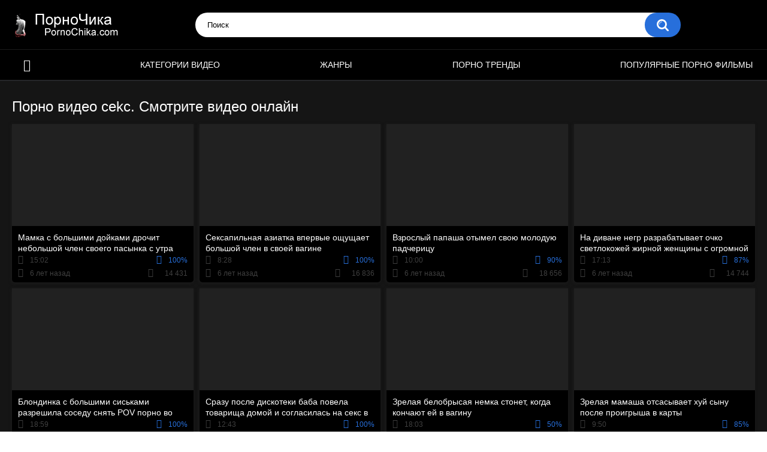

--- FILE ---
content_type: text/html; charset=utf-8
request_url: https://pornochika.net/tags/cekc/
body_size: 31330
content:
<!DOCTYPE html>
<html lang="ru">
<head>
	<title>Порно видео cekc. Смотреть видео cekc онлайн</title>
	<meta http-equiv="Content-Type" content="text/html; charset=utf-8"/>
	<meta name="description" content="Смотреть порно видео cekc и  можно на этой странице онлайн. Здесь много порно видео cekc. Его можно скачать себе на мобильный телефон, планшет или компьютер."/>
	<meta name="keywords" content="cekc"/>
	<meta name="generator" content="KVS CMS"/>
	<meta name="viewport" content="width=device-width, initial-scale=1">
	<link rel="icon" href="https://pornochika.net/favicon.ico" type="image/x-icon">
	<link rel="shortcut icon" href="https://pornochika.net/favicon.ico" type="image/x-icon">
		<style>.select2-container{box-sizing:border-box;display:inline-block;margin:0;position:relative;vertical-align:middle}.select2-container .select2-selection--single{box-sizing:border-box;cursor:pointer;display:block;height:28px;user-select:none;-webkit-user-select:none}.select2-container .select2-selection--single .select2-selection__rendered{display:block;padding-left:8px;padding-right:20px;overflow:hidden;text-overflow:ellipsis;white-space:nowrap}.select2-container .select2-selection--single .select2-selection__clear{position:relative}.select2-container[dir="rtl"] .select2-selection--single .select2-selection__rendered{padding-right:8px;padding-left:20px}.select2-container .select2-selection--multiple{box-sizing:border-box;cursor:pointer;display:block;min-height:32px;user-select:none;-webkit-user-select:none}.select2-container .select2-selection--multiple .select2-selection__rendered{display:inline-block;overflow:hidden;padding-left:8px;text-overflow:ellipsis;white-space:nowrap}.select2-container .select2-search--inline{float:left}.select2-container .select2-search--inline .select2-search__field{box-sizing:border-box;border:none;font-size:100%;margin-top:5px;padding:0}.select2-container .select2-search--inline .select2-search__field::-webkit-search-cancel-button{-webkit-appearance:none}.select2-dropdown{background-color:white;border:1px solid #aaa;border-radius:4px;box-sizing:border-box;display:block;position:absolute;left:-100000px;width:100%;z-index:1051}.select2-results{display:block}.select2-results__options{list-style:none;margin:0;padding:0}.select2-results__option{padding:6px;user-select:none;-webkit-user-select:none}.select2-results__option[aria-selected]{cursor:pointer}.select2-container--open .select2-dropdown{left:0}.select2-container--open .select2-dropdown--above{border-bottom:none;border-bottom-left-radius:0;border-bottom-right-radius:0}.select2-container--open .select2-dropdown--below{border-top:none;border-top-left-radius:0;border-top-right-radius:0}.select2-search--dropdown{display:block;padding:4px}.select2-search--dropdown .select2-search__field{padding:4px;width:100%;box-sizing:border-box}.select2-search--dropdown .select2-search__field::-webkit-search-cancel-button{-webkit-appearance:none}.select2-search--dropdown.select2-search--hide{display:none}.select2-close-mask{border:0;margin:0;padding:0;display:block;position:fixed;left:0;top:0;min-height:100%;min-width:100%;height:auto;width:auto;opacity:0;z-index:99;background-color:#fff;filter:alpha(opacity=0)}.select2-hidden-accessible{border:0 !important;clip:rect(0 0 0 0) !important;-webkit-clip-path:inset(50%) !important;clip-path:inset(50%) !important;height:1px !important;overflow:hidden !important;padding:0 !important;position:absolute !important;width:1px !important;white-space:nowrap !important}.select2-container--default .select2-selection--single{background-color:#fff;border:1px solid #aaa;border-radius:4px}.select2-container--default .select2-selection--single .select2-selection__rendered{color:#444;line-height:28px}.select2-container--default .select2-selection--single .select2-selection__clear{cursor:pointer;float:right;font-weight:bold}.select2-container--default .select2-selection--single .select2-selection__placeholder{color:#999}.select2-container--default .select2-selection--single .select2-selection__arrow{height:26px;position:absolute;top:1px;right:1px;width:20px}.select2-container--default .select2-selection--single .select2-selection__arrow b{border-color:#888 transparent transparent transparent;border-style:solid;border-width:5px 4px 0 4px;height:0;left:50%;margin-left:-4px;margin-top:-2px;position:absolute;top:50%;width:0}.select2-container--default[dir="rtl"] .select2-selection--single .select2-selection__clear{float:left}.select2-container--default[dir="rtl"] .select2-selection--single .select2-selection__arrow{left:1px;right:auto}.select2-container--default.select2-container--disabled .select2-selection--single{background-color:#eee;cursor:default}.select2-container--default.select2-container--disabled .select2-selection--single .select2-selection__clear{display:none}.select2-container--default.select2-container--open .select2-selection--single .select2-selection__arrow b{border-color:transparent transparent #888 transparent;border-width:0 4px 5px 4px}.select2-container--default .select2-selection--multiple{background-color:white;border:1px solid #aaa;border-radius:4px;cursor:text}.select2-container--default .select2-selection--multiple .select2-selection__rendered{box-sizing:border-box;list-style:none;margin:0;padding:0 5px;width:100%}.select2-container--default .select2-selection--multiple .select2-selection__rendered li{list-style:none}.select2-container--default .select2-selection--multiple .select2-selection__placeholder{color:#999;margin-top:5px;float:left}.select2-container--default .select2-selection--multiple .select2-selection__clear{cursor:pointer;float:right;font-weight:bold;margin-top:5px;margin-right:10px}.select2-container--default .select2-selection--multiple .select2-selection__choice{background-color:#e4e4e4;border:1px solid #aaa;border-radius:4px;cursor:default;float:left;margin-right:5px;margin-top:5px;padding:0 5px}.select2-container--default .select2-selection--multiple .select2-selection__choice__remove{color:#999;cursor:pointer;display:inline-block;font-weight:bold;margin-right:2px}.select2-container--default .select2-selection--multiple .select2-selection__choice__remove:hover{color:#333}.select2-container--default[dir="rtl"] .select2-selection--multiple .select2-selection__choice,.select2-container--default[dir="rtl"] .select2-selection--multiple .select2-selection__placeholder,.select2-container--default[dir="rtl"] .select2-selection--multiple .select2-search--inline{float:right}.select2-container--default[dir="rtl"] .select2-selection--multiple .select2-selection__choice{margin-left:5px;margin-right:auto}.select2-container--default[dir="rtl"] .select2-selection--multiple .select2-selection__choice__remove{margin-left:2px;margin-right:auto}.select2-container--default.select2-container--focus .select2-selection--multiple{border:solid black 1px;outline:0}.select2-container--default.select2-container--disabled .select2-selection--multiple{background-color:#eee;cursor:default}.select2-container--default.select2-container--disabled .select2-selection__choice__remove{display:none}.select2-container--default.select2-container--open.select2-container--above .select2-selection--single,.select2-container--default.select2-container--open.select2-container--above .select2-selection--multiple{border-top-left-radius:0;border-top-right-radius:0}.select2-container--default.select2-container--open.select2-container--below .select2-selection--single,.select2-container--default.select2-container--open.select2-container--below .select2-selection--multiple{border-bottom-left-radius:0;border-bottom-right-radius:0}.select2-container--default .select2-search--dropdown .select2-search__field{border:1px solid #aaa}.select2-container--default .select2-search--inline .select2-search__field{background:transparent;border:none;outline:0;box-shadow:none;-webkit-appearance:textfield}.select2-container--default .select2-results>.select2-results__options{max-height:200px;overflow-y:auto}.select2-container--default .select2-results__option[role=group]{padding:0}.select2-container--default .select2-results__option[aria-disabled=true]{color:#999}.select2-container--default .select2-results__option[aria-selected=true]{background-color:#ddd}.select2-container--default .select2-results__option .select2-results__option{padding-left:1em}.select2-container--default .select2-results__option .select2-results__option .select2-results__group{padding-left:0}.select2-container--default .select2-results__option .select2-results__option .select2-results__option{margin-left:-1em;padding-left:2em}.select2-container--default .select2-results__option .select2-results__option .select2-results__option .select2-results__option{margin-left:-2em;padding-left:3em}.select2-container--default .select2-results__option .select2-results__option .select2-results__option .select2-results__option .select2-results__option{margin-left:-3em;padding-left:4em}.select2-container--default .select2-results__option .select2-results__option .select2-results__option .select2-results__option .select2-results__option .select2-results__option{margin-left:-4em;padding-left:5em}.select2-container--default .select2-results__option .select2-results__option .select2-results__option .select2-results__option .select2-results__option .select2-results__option .select2-results__option{margin-left:-5em;padding-left:6em}.select2-container--default .select2-results__option--highlighted[aria-selected]{background-color:#5897fb;color:white}.select2-container--default .select2-results__group{cursor:default;display:block;padding:6px}.select2-container--classic .select2-selection--single{background-color:#f7f7f7;border:1px solid #aaa;border-radius:4px;outline:0;background-image:-webkit-linear-gradient(top, #fff 50%, #eee 100%);background-image:-o-linear-gradient(top, #fff 50%, #eee 100%);background-image:linear-gradient(to bottom, #fff 50%, #eee 100%);background-repeat:repeat-x;filter:progid:DXImageTransform.Microsoft.gradient(startColorstr='#FFFFFFFF', endColorstr='#FFEEEEEE', GradientType=0)}.select2-container--classic .select2-selection--single:focus{border:1px solid #5897fb}.select2-container--classic .select2-selection--single .select2-selection__rendered{color:#444;line-height:28px}.select2-container--classic .select2-selection--single .select2-selection__clear{cursor:pointer;float:right;font-weight:bold;margin-right:10px}.select2-container--classic .select2-selection--single .select2-selection__placeholder{color:#999}.select2-container--classic .select2-selection--single .select2-selection__arrow{background-color:#ddd;border:none;border-left:1px solid #aaa;border-top-right-radius:4px;border-bottom-right-radius:4px;height:26px;position:absolute;top:1px;right:1px;width:20px;background-image:-webkit-linear-gradient(top, #eee 50%, #ccc 100%);background-image:-o-linear-gradient(top, #eee 50%, #ccc 100%);background-image:linear-gradient(to bottom, #eee 50%, #ccc 100%);background-repeat:repeat-x;filter:progid:DXImageTransform.Microsoft.gradient(startColorstr='#FFEEEEEE', endColorstr='#FFCCCCCC', GradientType=0)}.select2-container--classic .select2-selection--single .select2-selection__arrow b{border-color:#888 transparent transparent transparent;border-style:solid;border-width:5px 4px 0 4px;height:0;left:50%;margin-left:-4px;margin-top:-2px;position:absolute;top:50%;width:0}.select2-container--classic[dir="rtl"] .select2-selection--single .select2-selection__clear{float:left}.select2-container--classic[dir="rtl"] .select2-selection--single .select2-selection__arrow{border:none;border-right:1px solid #aaa;border-radius:0;border-top-left-radius:4px;border-bottom-left-radius:4px;left:1px;right:auto}.select2-container--classic.select2-container--open .select2-selection--single{border:1px solid #5897fb}.select2-container--classic.select2-container--open .select2-selection--single .select2-selection__arrow{background:transparent;border:none}.select2-container--classic.select2-container--open .select2-selection--single .select2-selection__arrow b{border-color:transparent transparent #888 transparent;border-width:0 4px 5px 4px}.select2-container--classic.select2-container--open.select2-container--above .select2-selection--single{border-top:none;border-top-left-radius:0;border-top-right-radius:0;background-image:-webkit-linear-gradient(top, #fff 0%, #eee 50%);background-image:-o-linear-gradient(top, #fff 0%, #eee 50%);background-image:linear-gradient(to bottom, #fff 0%, #eee 50%);background-repeat:repeat-x;filter:progid:DXImageTransform.Microsoft.gradient(startColorstr='#FFFFFFFF', endColorstr='#FFEEEEEE', GradientType=0)}.select2-container--classic.select2-container--open.select2-container--below .select2-selection--single{border-bottom:none;border-bottom-left-radius:0;border-bottom-right-radius:0;background-image:-webkit-linear-gradient(top, #eee 50%, #fff 100%);background-image:-o-linear-gradient(top, #eee 50%, #fff 100%);background-image:linear-gradient(to bottom, #eee 50%, #fff 100%);background-repeat:repeat-x;filter:progid:DXImageTransform.Microsoft.gradient(startColorstr='#FFEEEEEE', endColorstr='#FFFFFFFF', GradientType=0)}.select2-container--classic .select2-selection--multiple{background-color:white;border:1px solid #aaa;border-radius:4px;cursor:text;outline:0}.select2-container--classic .select2-selection--multiple:focus{border:1px solid #5897fb}.select2-container--classic .select2-selection--multiple .select2-selection__rendered{list-style:none;margin:0;padding:0 5px}.select2-container--classic .select2-selection--multiple .select2-selection__clear{display:none}.select2-container--classic .select2-selection--multiple .select2-selection__choice{background-color:#e4e4e4;border:1px solid #aaa;border-radius:4px;cursor:default;float:left;margin-right:5px;margin-top:5px;padding:0 5px}.select2-container--classic .select2-selection--multiple .select2-selection__choice__remove{color:#888;cursor:pointer;display:inline-block;font-weight:bold;margin-right:2px}.select2-container--classic .select2-selection--multiple .select2-selection__choice__remove:hover{color:#555}.select2-container--classic[dir="rtl"] .select2-selection--multiple .select2-selection__choice{float:right}.select2-container--classic[dir="rtl"] .select2-selection--multiple .select2-selection__choice{margin-left:5px;margin-right:auto}.select2-container--classic[dir="rtl"] .select2-selection--multiple .select2-selection__choice__remove{margin-left:2px;margin-right:auto}.select2-container--classic.select2-container--open .select2-selection--multiple{border:1px solid #5897fb}.select2-container--classic.select2-container--open.select2-container--above .select2-selection--multiple{border-top:none;border-top-left-radius:0;border-top-right-radius:0}.select2-container--classic.select2-container--open.select2-container--below .select2-selection--multiple{border-bottom:none;border-bottom-left-radius:0;border-bottom-right-radius:0}.select2-container--classic .select2-search--dropdown .select2-search__field{border:1px solid #aaa;outline:0}.select2-container--classic .select2-search--inline .select2-search__field{outline:0;box-shadow:none}.select2-container--classic .select2-dropdown{background-color:#fff;border:1px solid transparent}.select2-container--classic .select2-dropdown--above{border-bottom:none}.select2-container--classic .select2-dropdown--below{border-top:none}.select2-container--classic .select2-results>.select2-results__options{max-height:200px;overflow-y:auto}.select2-container--classic .select2-results__option[role=group]{padding:0}.select2-container--classic .select2-results__option[aria-disabled=true]{color:grey}.select2-container--classic .select2-results__option--highlighted[aria-selected]{background-color:#3875d7;color:#fff}.select2-container--classic .select2-results__group{cursor:default;display:block;padding:6px}.select2-container--classic.select2-container--open .select2-dropdown{border-color:#5897fb}/* NOTE *//* .place ~ .item:nth-of-type such selection usedin case of banner or sidebar is placed on one line with items *//* NOTE */@font-face {font-family: "icomoon";src: url("/images/fonts/icomoon.eot?nddhpi");src: url("/images/fonts/icomoon.eot?nddhpi#iefix")format("embedded-opentype"),url("/images/fonts/icomoon.ttf?nddhpi") format("truetype"),url("/images/fonts/icomoon.woff?nddhpi") format("woff"),url("/images/fonts/icomoon.svg?nddhpi#icomoon") format("svg");font-weight: normal;font-style: normal;font-display: swap;}body,div,dl,dt,dd,ul,ol,li,h1,h2,h3,h4,h5,h6,pre,form,fieldset,input,textarea,p,blockquote,th,td {margin: 0;padding: 0;}fieldset,img {border: 0;}* {outline: none;text-decoration: none;}img,object,embed {vertical-align: bottom;}*,*:before,*:after {-webkit-box-sizing: border-box;box-sizing: border-box;}address,caption,cite,code,dfn,em,th,var {font-style: normal;font-weight: normal;}ol,ul {list-style: none;}caption,th {text-align: left;}h1,h2,h3,h4,h5,h6 {font-size: 100%;font-weight: normal;}p.text {font-size: 1.8rem;font-weight: 500;color: #fff;margin: 0 0 2.5rem;width: 100%;display: block;}q:before,q:after {content: "";}a * {cursor: pointer;}html {height: 100%;background: #ffffff;font-size: 62.5%;}body {font: 400 14px/1.2 -apple-system,BlinkMacSystemFont,"Segoe UI",Roboto,Oxygen-Sans,Ubuntu,Cantarell,"Helvetica Neue",sans-serif;min-height: 100%;min-width: 320px;position: relative;color: #fff;-webkit-text-size-adjust: none;-ms-text-size-adjust: none;}a {color: #fff;text-decoration: none;cursor: pointer;-webkit-transition: color 0.3s, background-color 0.3s;transition: color 0.3s, background-color 0.3s;}.no-touch a:hover {color: #276fdb;}input,select,textarea {font-size: 13px;line-height: 1.2;font-family: -apple-system,BlinkMacSystemFont,"Segoe UI",Roboto,Oxygen-Sans,Ubuntu,Cantarell,"Helvetica Neue",sans-serif;}.container {margin: 0 auto;overflow: hidden;position: relative;background-color: #151515;}.hidden {display: none;}/* .movable-top,.movable-bottom {position: relative;} */.country {margin: 1px 3px 1px 0;}.page-error {padding: 10px;background: transparent;color: #e62117;border: 1px solid #e62117;font-size: 30px;line-height: 34px;text-align: center;margin: 20px 0 0;border-radius: 3px;-webkit-border-radius: 3px;}.icon:before {font-family: "icomoon" !important;speak: none;font-style: normal;font-weight: normal;font-variant: normal;text-transform: none;-webkit-font-smoothing: antialiased;-moz-osx-font-smoothing: grayscale;}.icon-time:before {content: "\e91d";}.icon-categories:before {content: "\e903";}.icon-eye:before {content: "\e909";}.icon-comment:before {content: "\e914";}.icon-calendar:before {content: "\e902";}.icon-info:before {content: "\e90e";}.icon-flag:before {content: "\e90a";}.icon-album:before {content: "\e900";}.icon-share:before {content: "\e91a";}.icon-member:before {content: "\e913";}.icon-add:before {content: "\e917";}.icon-video:before {content: "\e91c";}.icon-categories:before {content: "\e903";}.icon-world:before {content: "\e908";}.icon-model:before {content: "\e915";}/* forms */form .section-title {color: #ccc;font-size: 18px;font-weight: 500;margin: 1rem 0;display: block;}form .section-title.expand,form .section-title.collapse {position: relative;cursor: pointer;display: inline-block;}form .section-title.expand:hover,form .section-title.collapse:hover {color: #276fdb;}form .section-title.collapse:after,form .section-title.expand:after {content: "\e901";display: block;position: absolute;margin-left: 10px;-webkit-backface-visibility: hidden;backface-visibility: hidden;left: 100%;top: 50%;-webkit-transform: translateY(-50%);transform: translateY(-50%);font-family: "icomoon" !important;speak: none;font-style: normal;font-weight: normal;font-variant: normal;text-transform: none;line-height: 1;-webkit-font-smoothing: antialiased;-moz-osx-font-smoothing: grayscale;z-index: 1;font-size: 6px;-webkit-transition: -webkit-transform 0.3s;transition: -webkit-transform 0.3s;transition: transform 0.3s;transition: transform 0.3s, -webkit-transform 0.3s;}form .section-title.collapse:after {-webkit-transform: translateY(-50%) rotate(180deg);transform: translateY(-50%) rotate(180deg);}form .row {display: block;position: relative;width: 100%;margin: 0 0 2rem;line-height: 0;}.message-form form .row {width: 100%;max-width: 100%;}form .row:last-child {margin: 0;}form label {display: block;color: #ccc;margin: 0 0 5px;font-weight: 500;line-height: 1.2;font-size: 14px;}form label.field-label:after {content: ":";}form label.field-label.required:after {content: " (*):";}form .bottom label {font-size: 12px;color: #9f9f9f;margin: 0 0 7px;}form .bottom label.field-label {color: #ccc;font-size: 14px;font-weight: 500;}form .button-group .row {margin: 6px 0 0 0;}.button-group {margin: 0 0 2rem;}.two-sections .button-group {margin: 0;}form .button-group .row:first-child {margin: 0;}form .button-group .row label {margin: 0 0 5px;cursor: pointer;}form .radio,form .checkbox {display: none;}form .radio + label,form .radio + span,form .checkbox + label,form .checkbox + span {position: relative;padding-left: 24px !important;cursor: pointer;}form .radio + span {line-height: 1.2;}form .checkbox + label::before,form .checkbox + span::before {content: "\e904";position: absolute;left: 0;top: -2px;z-index: 2;width: 20px;height: 20px;border-radius: 5px;border: 1px solid #3f3f3f;background-color: #262626;font-family: "icomoon" !important;speak: none;font-style: normal;font-weight: normal;font-variant: normal;text-transform: none;line-height: 1;color: #262626;font-size: 11px;text-align: center;padding: 3px 0 0;-webkit-font-smoothing: antialiased;-moz-osx-font-smoothing: grayscale;-webkit-transition: background-color 0.3s, border 0.3s, color 0.3s;transition: background-color 0.3s, border 0.3s, color 0.3s;}form .checkbox:checked + label::before,form .checkbox:checked + span::before {background-color: #276fdb;border: 1px solid #276fdb;color: #fff;}form .radio + span::before,form .radio + label::before {content: "";position: absolute;left: 0;top: -2px;z-index: 2;width: 20px;height: 20px;border-radius: 10px;border: 2px solid #3f3f3f;background-color: #262626;padding: 3px 0 0;-webkit-transition: background-color 0.3s, border 0.3s, color 0.3s;transition: background-color 0.3s, border 0.3s, color 0.3s;}form .radio:checked + span::before,form .radio:checked + label::before {background-color: #276fdb;border: 5px solid #e0dfdf;}form .submit {text-align: center;color: #ffffff;text-transform: uppercase;font-weight: 500;font-size: 14px;padding: 12px 30px;cursor: pointer;border: 0;min-width: 140px;-webkit-appearance: none;background-color: #276fdb;border-radius: 20px;-webkit-transition: background-color 0.3s, color 0.3s;transition: background-color 0.3s, color 0.3s;-webkit-box-ordinal-group: 3;-ms-flex-order: 2;order: 2;}.no-touch form .submit:hover {background-color: #212121;color: #fff;}.sidebar form .submit {min-width: 154px;}.margin-fix .bottom .submit.active,.margin-fix .bottom .submit.right.active,form .submit.active {background-color: #276fdb;color: #fff;}.margin-fix .bottom .submit:disabled,.margin-fix .bottom .submit.right:disabled,form .submit:disabled {pointer-events: none;color: #3f3f3f;}form .textfield,form .textarea,form .selectbox,form .file {border: 1px solid #262626;padding: 12px 20px;color: #fff;background: #2e2e2e;width: 100%;border-radius: 20px;height: 40px;}form .textarea {resize: none;min-height: 120px;}form .selectbox {padding: 10px 20px;}form .date {font-size: 0;}form .date .selectbox {width: auto;margin-right: 10px;}form .date .select2-container {width: calc(33.33% - 5px) !important;margin: 0 5px 0 0;}form .date .select2-container:last-child {margin: 0;}form .file {position: absolute;left: 0;top: 0;bottom: 0;padding: 0;opacity: 0;-ms-filter: "progid:DXImageTransform.Microsoft.Alpha(Opacity=0)";filter: alpha(opacity=0);cursor: pointer;}form .file[disabled] {cursor: default;}form .textfield.error,form .textarea.error,form .selectbox.error,form .selectbox.error + .select2-container--default .select2-selection--single,form .file.error,form fieldset.error .textfield,form fieldset.error .textarea,form fieldset.error .selectbox,form fieldset.error .file {border: 2px solid #f30702;}form .file-control {position: relative;width: 100%;margin: 0 0 2rem;}form .file-control .textfield {padding-left: 24px;}form .file-control .button {position: absolute;left: 6px;top: 5px;border-radius: 15px;text-align: center;font-weight: 500;padding: 15px 10px;font-size: 13px;color: #fff;background-color: #212121;}form .file-control .button.disabled {color: #a2a2a2;background: #383838;}form .list-selector-popup {position: absolute;width: 100%;height: 160px;left: 0;bottom: 52px;border-radius: 5px;-webkit-box-shadow: -1px 1px 5px rgba(33, 33, 33, 0.65);box-shadow: -1px 1px 5px rgba(33, 33, 33, 0.65);z-index: 10000;background-color: #000;}form .list-selector-popup:after {position: absolute;content: "";width: 10px;height: 10px;background-color: #2e2e2e;left: 50%;-webkit-transform: translateX(-50%) rotate(45deg);transform: translateX(-50%) rotate(45deg);-webkit-box-shadow: -1px 1px 5px rgba(33, 33, 33, 0.65);box-shadow: -1px 1px 5px rgba(33, 33, 33, 0.65);bottom: -5px;z-index: 10000;}form .list-selector-popup:before {position: absolute;content: "";width: 40px;height: 7px;background-color: #2e2e2e;left: 50%;-webkit-transform: translateX(-50%);transform: translateX(-50%);bottom: 0;z-index: 10001;}form .list-selector-popup .button-group {overflow-y: scroll;overflow-x: hidden;position: absolute;top: 8px;left: 8px;bottom: 30px;right: 8px;}form .list-selector-popup .button-group .group-title {margin: 0 5px 10px 0;padding: 3px;line-height: 1.2;background: #212121;font-weight: 800;}form .list-selector-popup .button-group .item {display: inline-block;width: 31%;padding: 3px 0 10px;vertical-align: top;}.fancybox-inner form .list-selector-popup .button-group .item {width: 49%;}.fancybox-outer,.fancybox-inner {height: auto !important;}form .list-selector-popup .button-group .item label {color: #fff;font-size: 12px;cursor: pointer;position: relative;padding: 0 0 0 25px;}form .list-selector-popup .filter {position: absolute;bottom: 0;left: 0;right: 0;background: #c8c8c8;border: none;}form .list-selector-popup .filter input {width: 100%;height: 100%;padding: 8px 10px;border: none;color: #fff;background: #2e2e2e;font-weight: 400;line-height: 14px;}form .bottom {position: relative;display: -webkit-inline-box;display: -ms-inline-flexbox;display: inline-flex;-ms-flex-wrap: wrap;flex-wrap: wrap;}form .bottom a {color: #fff;font-size: 12px;line-height: 20px;text-decoration: none;font-weight: 500;text-transform: uppercase;-webkit-transition: color 0.3s;transition: color 0.3s;}form .bottom .links {width: 100%;-webkit-box-ordinal-group: 2;-ms-flex-order: 1;order: 1;margin: 0 0 2.7rem;}form .bottom .links p:first-child a {font-weight: bold;color: #276fdb;}form .bottom .links p:first-child a:hover {color: #fff;}form .bottom .submit.right {float: right;margin: 0 0 0 10px;}.no-touch form .bottom a:hover {color: #276fdb;}.no-touch form .bottom .submit.right:hover {background-color: #276fdb;color: #fff;}form .captcha-control {width: 100%;}form .captcha-control .image {margin: 0 0 2rem;overflow: hidden;}form .captcha-control .image img {display: block;width: 165px;height: 68px;margin: 0 1rem 1rem 0;float: left;}form .captcha-control .image .textfield {width: 150px;}form [data-name="code"] {margin: 0 0 2rem;min-height: 78px;}form .success {margin: 1rem;padding: 2.5rem 2rem;background: #276fdb;color: #fff;font-weight: 500;font-size: 14px;border-radius: 1.5rem;width: 100%;text-align: center;}.fancybox-outer form .success {width: auto;margin: 3rem;}form .generic-error {text-align: center;padding: 10px;color: #f30702;border: 2px solid #f30702;font-size: 14px;font-weight: bold;line-height: 16px;border-radius: 3px;-webkit-border-radius: 3px;margin: 0 0 10px;}form .info-message {display: inline-block;position: relative;margin: 0 1rem 1rem 1rem;padding: 1rem;font-size: 14px;background: #444444;border-radius: 10px;-webkit-border-radius: 10px;}form .info-message:before {position: absolute;content: "";width: 10px;height: 10px;background-color: #444444;left: 20px;-webkit-transform: rotate(45deg);transform: rotate(45deg);top: -5px;}form .info-message .bottom {display: block;padding: 1rem 0 0;}form .info-message .submit {font-size: 12px;min-width: auto;margin: 5px 5px 0 0;}form .field-error {display: none;padding: 5px 0 0 0;color: #f30702;font-size: 14px;font-weight: 500;line-height: 1.2;}form .field-error label {margin: 0;}form .smileys-support {position: relative;}form .smileys-support .textarea {border-radius: 0 0 20px 20px;}form .smileys-support .smileys-bar {background: #444444;padding: 2px 10px 4px;cursor: default;font-size: 0;border-radius: 20px 20px 0 0;}form .smileys-support img {cursor: pointer;margin-right: 5px;}form .smileys-support img:last-child {margin: 0;}form .progressbar {position: absolute;z-index: 1200;width: 60%;left: 50%;top: 50%;-webkit-transform: translate(-50%, -50%);transform: translate(-50%, -50%);height: 5.0rem;border: 0.2rem solid #276fdb;padding: 0.8rem;border-radius: 2.4rem;background: #151515;}form .progressbar .text {position: absolute;width: 100%;top: 1rem;height: 3rem;font-size: 2.2rem;line-height: 3rem;text-align: center;}form .progressbar .progress {width: 0;height: 3rem;background: #276fdb;border-radius: 2rem;}/* toggle button */.toggle-button {color: #fff;border: 1px solid #3f3f3f;text-transform: uppercase;font-size: 14px;font-weight: 500;padding: 2.7rem 9px 2.7rem 2.9rem;cursor: pointer;background-color: #000;border-radius: 20px;display: -webkit-box;display: -ms-flexbox;display: flex;-webkit-box-align: center;-ms-flex-align: center;align-items: center;-webkit-transition: background-color 0.3s, color 0.3s, border 0.3s;transition: background-color 0.3s, color 0.3s, border 0.3s;cursor: pointer;}.toggle-button * {cursor: pointer;}.toggle-button input::before {position: absolute;content: "";top: 50%;left: 50%;-webkit-transform: translate(-50%, -50%);transform: translate(-50%, -50%);width: 20px;height: 20px;border: 2px solid #d4d4d4;background-color: #000;border-radius: 50%;z-index: 1;-webkit-transition: border 0.3s, background-color 0.3s;transition: border 0.3s, background-color 0.3s;}.toggle-button.inversed.active input::before {border: 5px solid #ffffff;background-color: #276fdb;}.toggle-button.active {color: #ffffff;background-color: #276fdb;}.toggle-button.inversed {border: 1px solid #e4e4e4;background: #f1f1f1;color: #222;}.toggle-button.inversed label {color: #222;}.toggle-button.inversed.active {color: #ffffff;border: 1px solid #276fdb;background-color: #276fdb;}.toggle-button.inversed.active label {color: #ffffff;}.toggle-button.done {pointer-events: none;}.toggle-button.done *,.toggle-button.disabled * {cursor: default;}/* top links */.top-links {background: #000;border-bottom: 2px solid #276fdb;padding: 6px 20px;font-size: 12px;}.top-links .center-hold {display: -webkit-box;display: -ms-flexbox;display: flex;-webkit-box-align: center;-ms-flex-align: center;align-items: center;}.member-links {margin-left: auto;}.network ul {display: -webkit-box;display: -ms-flexbox;display: flex;-webkit-box-align: center;-ms-flex-align: center;align-items: center;}.network li {margin-right: 20px;}.network li:last-child {margin: 0;}.network a {color: #fff;display: block;position: relative;padding-left: 14px;-webkit-transition: color 0.3s;transition: color 0.3s;}.network a::before {position: absolute;content: "";width: 9px;height: 9px;border-radius: 50%;z-index: 1;background-color: #276fdb;left: 0;top: 50%;-webkit-transform: translateY(-50%);transform: translateY(-50%);}.network a:hover {color: #276fdb;}.network .more {display: none;}.member-links ul {display: -webkit-box;display: -ms-flexbox;display: flex;-webkit-box-align: center;-ms-flex-align: center;align-items: center;}.member-links li {padding: 0 20px 0 0;color: #fff;}.btn-icon {position: relative;padding-left: 39px;}.member-links .btn-icon {padding-left: 34px;}.btn-icon:before {font-family: "icomoon" !important;speak: none;font-style: normal;font-weight: normal;font-variant: normal;text-transform: none;line-height: 1;-webkit-font-smoothing: antialiased;-moz-osx-font-smoothing: grayscale;position: absolute;left: 0;top: 0;z-index: 1;}.login-btn:before {content: "\e913";top: 50%;left: 15px;-webkit-transform: translateY(-50%);transform: translateY(-50%);font-size: 14px;}.signup-btn:before {content: "\e90f";top: 50%;left: 15px;-webkit-transform: translateY(-50%);transform: translateY(-50%);font-size: 14px;}.logout-btn:before {content: "\e916";top: 50%;left: 15px;-webkit-transform: translateY(-50%);transform: translateY(-50%);font-size: 14px;}.member-links a {color: #ffffff;background-color: transparent;-webkit-transition: background-color 0.3s;transition: background-color 0.3s;line-height: 30px;display: block;display: block;margin: 0 -20px 0 0;border-radius: 15px;padding: 0 15px;}.member-links a.disabled {color: #fff;}.no-touch .member-links a:hover,.no-touch .member-links a.disabled:hover {background-color: #276fdb;color: #fff;}/* header */.header {z-index: 20;padding: 20px;display: -webkit-box;display: -ms-flexbox;display: flex;-webkit-box-align: center;-ms-flex-align: center;align-items: center;background-color: #000;}.logo {-webkit-box-ordinal-group: 2;-ms-flex-order: 1;order: 1;-webkit-box-flex: 0;}.logo a {display: block;}.search {-webkit-box-ordinal-group: 3;-ms-flex-order: 2;order: 2;-webkit-box-flex: 1;-ms-flex: 1 1;flex: 1 1;display: -webkit-box;display: -ms-flexbox;display: flex;-webkit-box-pack: center;-ms-flex-pack: center;justify-content: center;padding: 0 10px;}.search form {-webkit-box-flex: 0;-ms-flex: 0 1 810px;flex: 0 1 810px;position: relative;padding: 0 10px 0 0;border-radius: 20px;-webkit-box-shadow: 0 3px 7px rgba(0, 0, 0, 0.08);box-shadow: 0 3px 7px rgba(0, 0, 0, 0.08);}.search .search-text input {width: 100%;border: 0;background: none;border-radius: 20px;background-color: #fff;color: #000000;font-size: 13px;padding: 13px 60px 13px 20px;}.search-text input::-webkit-input-placeholder {color: #000000;-webkit-transition: color 0.3s;transition: color 0.3s;}.search-text input:-ms-input-placeholder {color: #000000;-webkit-transition: color 0.3s;transition: color 0.3s;}.search-text input::-ms-input-placeholder {color: #000000;-webkit-transition: color 0.3s;transition: color 0.3s;}.search-text input::placeholder {color: #000000;-webkit-transition: color 0.3s;transition: color 0.3s;}.search-text input:focus::-webkit-input-placeholder {color: transparent;}.search-text input:focus:-ms-input-placeholder {color: transparent;}.search-text input:focus::-ms-input-placeholder {color: transparent;}.search-text input:focus::placeholder {color: transparent;}.search .search-text input:focus {outline: none;}.search .search-button {position: absolute;top: 0;right: 0;height: 100%;width: 60px;background: #276fdb url("/images/search.svg") center no-repeat;text-indent: -1000px;overflow: hidden;cursor: pointer;border-radius: 20px;-webkit-transition: background 0.3s;transition: background 0.3s;}.no-touch .search .search-button:hover {background-color: #1554b2;}.social-bookmarks {-webkit-box-ordinal-group: 4;-ms-flex-order: 3;order: 3;-webkit-box-flex: 0;-ms-flex: 0 0 220px;flex: 0 0 220px;}.addthis_toolbox.addthis_32x32_style span {background-color: #212121 !important;border-radius: 50%;height: 40px !important;width: 40px !important;text-align: center;padding: 5px 0 0;-webkit-box-sizing: border-box;box-sizing: border-box;-webkit-transition: background-color 0.3s;transition: background-color 0.3s;}.addthis_toolbox a {margin: 0 !important;}.addthis_toolbox.addthis_32x32_style a:hover span {background-color: #3f3f3f !important;}.addthis_toolbox {font-size: 0;}.at-icon {height: 30px !important;width: 30px !important;}/* navigation */.header + nav {border: 1px solid #1b1b1b;-webkit-box-shadow: 0 1px 0 #2c2d32;box-shadow: 0 1px 0 #2c2d32;border-left: 0;border-right: 0;background-color: #000;}.navigation {position: relative;}.navigation .button {display: none;width: 100%;padding: 8px 0;margin: 0;border: none;background: transparent;height: 38px;cursor: pointer;}.navigation .button .icon {display: inline-block;height: 20px;width: 29px;position: relative;}.navigation .button .ico-bar {background: #fff;height: 4px;width: 100%;position: absolute;-webkit-transition: 0.1s ease-in-out;transition: 0.1s ease-in-out;left: 0;}.navigation .button .ico-bar:first-child {top: 0;}.navigation .button .ico-bar:nth-child(2) {top: 8px;}.navigation .button .ico-bar:nth-child(3) {top: 16px;}.navigation.open .button .ico-bar {background: #276fdb;left: 4px;}.navigation.open .button .ico-bar:first-child {top: -2px;-webkit-transform: rotate(45deg) translate(5px, 9px);transform: rotate(45deg) translate(5px, 9px);}.navigation.open .button .ico-bar:nth-child(3) {top: 14px;-webkit-transform: rotate(-45deg) translate(2px, -6px);transform: rotate(-45deg) translate(2px, -6px);}.navigation.open .button .ico-bar:nth-child(2) {opacity: 0;-ms-filter: "progid:DXImageTransform.Microsoft.Alpha(Opacity=0)";filter: alpha(opacity=0);}.navigation {display: -webkit-box;display: -ms-flexbox;display: flex;-webkit-box-align: center;-ms-flex-align: center;align-items: center;max-width: 1260px;padding: 0 10px;width: 100%;margin: 0 auto;}.navigation .primary {font-size: 14px;font-weight: 500;text-transform: uppercase;display: -webkit-box;display: -ms-flexbox;display: flex;-webkit-box-flex: 1;-ms-flex: 1 1;flex: 1 1;-webkit-box-pack: justify;-ms-flex-pack: justify;justify-content: space-between;-webkit-box-align: center;-ms-flex-align: center;align-items: center;text-align: center;}.navigation .primary li:first-child {-webkit-box-flex: 0;-ms-flex: 0 0 50px;flex: 0 0 50px;-ms-flex-item-align: stretch;-ms-grid-row-align: stretch;align-self: stretch;}.navigation .primary a {display: block;padding: 17px 4px;text-transform: uppercase;position: relative;color: #fff;-webkit-transition: color 0.3s;transition: color 0.3s;white-space: nowrap;-webkit-box-flex: 1;-ms-flex: 1 1;flex: 1 1;}.navigation .primary a:before {position: absolute;content: "";left: 0;bottom: 0;background-color: #276fdb;height: 3px;width: 0;-webkit-transition: width 0.3s;transition: width 0.3s;}.no-touch .navigation .primary a:hover::before {width: 100%;}.no-touch .navigation .primary .highlight.drop a:hover::before {width: auto;}.no-touch .navigation .primary a:hover {color: #276fdb;}.navigation .primary .selected a {color: #276fdb;pointer-events: none;}#item1 {position: relative;font-size: 0;height: 100%;}#item1::after {position: absolute;content: "\e90d";font-family: "icomoon" !important;speak: none;font-style: normal;font-weight: normal;font-variant: normal;text-transform: none;line-height: 1;-webkit-font-smoothing: antialiased;-moz-osx-font-smoothing: grayscale;font-size: 20px;top: 50%;left: 50%;-webkit-transform: translate(-50%, -50%);transform: translate(-50%, -50%);}.navigation .primary .selected a::before {width: 100%;}.navigation .primary .drop {position: relative;-webkit-box-align: center;-ms-flex-align: center;align-items: center;}.navigation .primary .drop > a {position: relative;background-color: #212121;border-radius: 20px;-webkit-transition: background-color 0.3s, border-radius 0.3s;transition: background-color 0.3s, border-radius 0.3s;padding: 12px 38px 12px 54px;}.navigation .primary .drop > a:after {position: absolute;z-index: 1;content: "\e901";font-family: "icomoon" !important;speak: none;font-style: normal;font-weight: normal;font-variant: normal;text-transform: none;line-height: 1;-webkit-font-smoothing: antialiased;-moz-osx-font-smoothing: grayscale;font-size: 5px;top: calc(50% - 1px);right: 20px;will-change: transform;-webkit-backface-visibility: hidden;backface-visibility: hidden;-webkit-transform: translateY(-50%) rotate(0);transform: translateY(-50%) rotate(0);-webkit-transition: -webkit-transform 0.3s;transition: -webkit-transform 0.3s;transition: transform 0.3s;transition: transform 0.3s, -webkit-transform 0.3s;}.navigation .primary .drop > a:before {position: absolute;z-index: 1;content: "\e91b";font-family: "icomoon" !important;speak: none;font-style: normal;font-weight: normal;font-variant: normal;text-transform: none;line-height: 1;-webkit-font-smoothing: antialiased;-moz-osx-font-smoothing: grayscale;width: auto;height: auto;background: transparent;font-size: 20px;top: calc(50% - 1px);bottom: inherit;left: 20px;-webkit-transform: translateY(-50%);transform: translateY(-50%);}.navigation .primary ul {position: absolute;top: 40px;left: 0;z-index: 10;width: 100%;opacity: 0;visibility: hidden;-webkit-transform: translateY(-10px);transform: translateY(-10px);-webkit-transition: opacity 0.3s, visibility 0.3s, -webkit-transform 0.3s;transition: opacity 0.3s, visibility 0.3s, -webkit-transform 0.3s;transition: opacity 0.3s, visibility 0.3s, transform 0.3s;transition: opacity 0.3s, visibility 0.3s, transform 0.3s, -webkit-transform 0.3s;transition: opacity 0.3s, visibility 0.3s, transform 0.3s,-webkit-transform 0.3s;overflow: hidden;border-radius: 0 0 20px 20px;}.navigation .primary ul li {display: block;}.navigation .primary ul li a {background-color: #212121;color: #fff;padding: 12px 5px;-webkit-transition: background-color 0.3s, color 0.3s;transition: background-color 0.3s, color 0.3s;}.navigation .primary ul li a:before {display: none;}.navigation .primary .drop:focus ul,.navigation .primary .drop:hover ul {opacity: 1;visibility: visible;-webkit-transform: translateY(0);transform: translateY(0);}.navigation .primary .drop:hover > a {border-radius: 20px 20px 0 0;background-color: #276fdb;color: #fff;}.navigation .primary .drop:hover > a::after {-webkit-transform: translateY(-50%) rotate(180deg);transform: translateY(-50%) rotate(180deg);}.no-touch .navigation .primary ul li a:hover {background-color: #276fdb;color: #fff;}.navigation .primary ul li a {padding: 9px 5px;}.navigation .secondary li:first-child {border-left: none;}.navigation .secondary a {text-decoration: none;padding: 17px 6px;position: relative;display: block;white-space: nowrap;}.navigation .secondary a:before {position: absolute;content: "";left: 0;bottom: 0;background-color: #276fdb;height: 3px;width: 0;-webkit-transition: width 0.3s;transition: width 0.3s;}.no-touch .navigation .secondary a:hover {color: #276fdb;}.no-touch .navigation .secondary a:hover::before {width: 100%;}/* footer */.footer {width: 100%;background-color: #000000;}.footer .footer-wrap {max-width: 1235px;padding: 3rem 5px;margin: 0 auto;overflow: hidden;display: -webkit-box;display: -ms-flexbox;display: flex;-ms-flex-wrap: wrap;flex-wrap: wrap;-webkit-box-orient: vertical;-webkit-box-direction: normal;-ms-flex-direction: column;flex-direction: column;text-align: center;font-size: 12px;font-weight: 400;color: #383838;line-height: 18px;}.footer a {color: #ffffff;text-decoration: underline;}.footer a:hover {color: #ffffff;}.footer .nav {width: 100%;-webkit-box-ordinal-group: 2;-ms-flex-order: 1;order: 1;display: -webkit-box;display: -ms-flexbox;display: flex;-webkit-box-pack: center;-ms-flex-pack: center;justify-content: center;-webkit-box-align: center;-ms-flex-align: center;align-items: center;-ms-flex-wrap: wrap;flex-wrap: wrap;margin: 0 0 3rem;}.footer .nav li {margin: 0 10px 0 0;}.footer .nav li:last-child {margin: 0;}.footer .nav a {display: block;color: #fff;font-size: 14px;font-weight: 500;border-radius: 15px;padding: 6px 2rem;text-transform: uppercase;background-color: transparent;text-decoration: none;-webkit-transition: background-color 0.3s, color 0.3s;transition: background-color 0.3s, color 0.3s;}.no-touch .footer .nav a:hover {color: #fff;background-color: #276fdb;}.footer .copyright {-webkit-box-ordinal-group: 4;-ms-flex-order: 3;order: 3;display: -webkit-box;display: -ms-flexbox;display: flex;-webkit-box-pack: center;-ms-flex-pack: center;justify-content: center;}.footer .copyright a {color: #383838;padding: 0 4px;text-decoration: none;}.footer .copyright br {display: none;}.footer .txt {-webkit-box-ordinal-group: 3;-ms-flex-order: 2;order: 2;margin: 0 0 15px;}.box {margin: 0 0 3rem;width: 100%;}.box.message {font-size: 14px;line-height: 16px;margin-bottom: 400px;}/* headings *****/.headline {display: -webkit-box;display: -ms-flexbox;display: flex;-webkit-box-align: center;-ms-flex-align: center;align-items: center;margin: 0 0 15px;padding: 3rem 0 0;width: 100%;}h1,h2 {color: #fff;font-size: 2.4rem;font-weight: 500;-webkit-box-flex: 1;-ms-flex: 1 1;flex: 1 1;-webkit-box-ordinal-group: 1;-ms-flex-order: 0;order: 0;}h1 a,h2 a {text-decoration: underline;}.sort {position: relative;border-radius: 15px;background-color: #212121;color: #fff;font-size: 12px;font-weight: 500;letter-spacing: 0.3px;padding: 8px 10px;margin: 0 15px 0 0;min-width: 140px;-webkit-transition: background-color 0.3s, border-radius 0.3s;transition: background-color 0.3s, border-radius 0.3s;}.sort:last-child {margin: 0;}.sort:before {font-family: "icomoon" !important;speak: none;font-style: normal;font-weight: normal;font-variant: normal;text-transform: none;line-height: 1;-webkit-font-smoothing: antialiased;-moz-osx-font-smoothing: grayscale;position: absolute;right: 10px;top: 50%;-webkit-transform: translateY(-50%) rotate(0);transform: translateY(-50%) rotate(0);z-index: 1;font-size: 6px;content: "\e901";will-change: transform;-webkit-backface-visibility: hidden;backface-visibility: hidden;-webkit-transition: -webkit-transform 0.3s;transition: -webkit-transform 0.3s;transition: transform 0.3s;transition: transform 0.3s, -webkit-transform 0.3s;}.sort:focus,.sort:hover {border-radius: 15px 15px 0 0;background-color: #276fdb;color: #fff;}.sort:hover:before {-webkit-transform: translateY(-50%) rotate(180deg);transform: translateY(-50%) rotate(180deg);}.sort .icon {position: absolute;left: 10px;top: 50%;-webkit-backface-visibility: hidden;backface-visibility: hidden;-webkit-transform: translateY(-50%);transform: translateY(-50%);z-index: 1;font-size: 15px;}.sort .type-sort:before {content: "\e921";}.sort [class*="videos"]:before,.sort .type-video:before {content: "\e91c";}.sort .type-fav:before {content: "\e90c";}.sort .type-visibility:before {content: "\e909";}.sort .type-edit:before {content: "\e91e";}.sort [class*="release_year"]:before,.sort [class*="post_date"]:before {content: "\e902";}.sort [class*="duration"]:before {content: "\e91d";}.sort [class*="dir"]:before,.sort [class*="title"]:before {content: "\e91e";}.sort [class*="popularity"]:before,.sort [class*="viewed"]:before,.sort [class*="watched"]:before,.sort [class*="last_time"]:before {content: "\e909";}.sort [class*="albums"]:before {content: "\e900";}.sort [class*="popularity"] + strong,.sort [class*="viewed"] + strong,.sort [class*="last_time"] + strong {padding: 0 17px 0 30px;}.sort [class*="dir"]:before,.sort [class*="title"]:before {content: "\e91e";}.sort [class*="rating"]:before {content: "\e90b";}.icon type-sort last_content_date,.sort [class*="most_favourited"]:before {content: "\e90c";}.sort [class*="date"]:before {content: "\e902";}.sort [class*="comments"]:before,.sort [class*="most_commented"]:before {content: "\e914";}.sort strong {padding: 0 17px 0 20px;display: block;text-align: center;}.icon.type-visibility + strong {padding: 0 17px 0 25px;}.sort .icon.total_albums + strong,.sort .icon.type-video + strong {padding: 0 17px 0 25px;}.sort ul {position: absolute;top: 100%;width: 100%;right: 0;z-index: 100;overflow: hidden;background-color: #212121;border-radius: 0 0 15px 15px;opacity: 0;visibility: hidden;-webkit-transition: opacity 0.3s, visibility 0.3s;transition: opacity 0.3s, visibility 0.3s;}.sort ul li:first-child {margin-top: 5px;}.no-touch .sort ul li:first-child {margin-top: 0;}.sort:hover ul {opacity: 1;visibility: visible;-webkit-transform: translateY(0);transform: translateY(0);}.sort ul a {display: block;padding: 8px 5px;text-align: center;background: transparent;-webkit-transition: background 0.3s, color 0.3s;transition: background 0.3s, color 0.3s;}.no-touch .sort ul a:hover {color: #ffffff;background: #276fdb;cursor: pointer;}.headline .button,.headline .more {padding: 7px 15px;color: #fff;background-color: #276fdb;border-radius: 15px;margin: 2px 0 2px 3px;}.no-touch .headline .more:hover,.no-touch .headline .button:hover {background-color: #333333;color: #fff;}.headline .button.icon {position: relative;padding: 7px 15px 7px 25px;}.headline .button.done {padding: 7px 15px;}.headline .button.icon:before {position: absolute;left: 15px;top: 50%;-webkit-transform: translateY(-50%);transform: translateY(-50%);}.headline .button.done:before {content: "";}.headline .more {position: relative;}.headline .button.done,.headline .button.disabled {pointer-events: none;}.headline .button.done *,.headline .button.disabled * {cursor: default;}.headline .button span {padding: 0 9px;-webkit-transition: padding 0.3s;transition: padding 0.3s;}.toggle-button.done span,.headline .button.done span {position: relative;padding: 0 9px 0 23px;}.toggle-button.done span:before,.headline .button.done span:before {position: absolute;content: "\e904";font-size: 12px;left: 0;top: 50%;-webkit-transform: translateY(-50%);transform: translateY(-50%);font-family: "icomoon" !important;speak: none;font-style: normal;font-weight: normal;font-variant: normal;text-transform: none;-webkit-font-smoothing: antialiased;-moz-osx-font-smoothing: grayscale;}.headline .more span {font-weight: bold;padding: 0 25px 0 9px;}.headline .more:after {content: "";border-left: 4px solid #222222;border-top: 3px solid transparent;border-bottom: 3px solid transparent;display: block;position: absolute;top: 10px;right: 8px;}.headline .more:hover:after {border-left: 4px solid #ffffff;}.headline .button-info {padding: 7px 15px 7px 30px;border-radius: 3px;background-color: #444444;border-radius: 15px;margin: 0 0 0 3px;-webkit-box-ordinal-group: 3;-ms-flex-order: 2;order: 2;border-radius: 0 15px 15px 0;margin: 2px 0;position: relative;}.headline .button-info:before {content: "\e913";position: absolute;left: 15px;top: 50%;-webkit-transform: translateY(-50%);transform: translateY(-50%);font-family: "icomoon" !important;speak: none;font-style: normal;font-weight: normal;font-variant: normal;text-transform: none;-webkit-font-smoothing: antialiased;-moz-osx-font-smoothing: grayscale;}.headline .button-info + .button {-webkit-box-ordinal-group: 2;-ms-flex-order: 1;order: 1;border-radius: 15px 0 0 15px;}.empty-content {margin: 0 0 3rem;font-size: 14px;line-height: 1.2;padding: 10px 0 0 10px;}.empty-content h2 {font-size: 1.8rem;margin: 0 0 10px;}.empty-content a {text-decoration: underline;}.empty-content p {margin: 0 0 10px;line-height: 20px;}.empty-content ul,.empty-content ol {padding-left: 20px;}.empty-content li {list-style: disc inside;line-height: 20px;margin-bottom: 10px;}.empty-content ol li {list-style: decimal inside;}/* tags cloud *****/.tags-cloud {margin: 0 0 3rem;padding: 3rem 0 0;display: -webkit-box;display: -ms-flexbox;display: flex;-ms-flex-wrap: wrap;flex-wrap: wrap;-webkit-box-pack: center;-ms-flex-pack: center;justify-content: center;-webkit-box-align: center;-ms-flex-align: center;align-items: center;width: 100%;}.tags-cloud a {padding: 0.8rem 1rem;background-color: transparent;border-radius: 15px;-webkit-transition: background-color 0.3s, color 0.3s;transition: background-color 0.3s, color 0.3s;text-transform: uppercase;}.no-touch .tags-cloud a:hover {color: #fff;background-color: #276fdb;}.tags-cloud .all {font-weight: 500;text-align: center;font-size: 14px;color: #fff;background-color: #212121;padding: 12px 20px;border-radius: 20px;width: 100%;margin: 10px 0 0;}/* search cloud *****/.search-cloud {margin-top: 2rem;text-align: center;}/* advertisement boxes *****/.spot img,.spot embed,.spot object,.spot iframe {vertical-align: bottom;width: 100%;height: 100%;}/* top ad */div.top {width: 100%;margin: 0 auto;padding: 30px 0 0;}div.top a {display: block;width: 100%;}div.top img {width: 100%;height: auto;}/* list ads */.place {float: right;width: 320px;overflow: hidden;background: transparent;position: relative;-webkit-box-shadow: -1px 1px 5px rgba(33, 33, 33, 0.65);box-shadow: -1px 1px 5px rgba(33, 33, 33, 0.65);background-color: #000;border-radius: 5px;text-align: center;padding: 66px 0;font-size: 0;}.sidebar + .main-container .list-albums .place {padding: 102px 0;}.place ~ .item:nth-of-type(-n + 7) {width: calc((100% - 362px) / 3);}.margin-fix .place {margin-top: 10px;}.place .spot {overflow: hidden;margin: 0 0 10px;}.place .spot:last-child {margin: 0;}.place .spot a {width: 300px;height: 250px;background: #c8c8c8;overflow: hidden;display: block;}.list-albums .spot,.list-videos .spot,.list-playlists .spot {display: inline-block;width: 300px;height: 250px;}/* bottom adv */.footer-margin {background-color: #151515;padding: 2rem 0;}.bottom-adv {display: -webkit-box;display: -ms-flexbox;display: flex;-webkit-box-pack: justify;-ms-flex-pack: justify;justify-content: space-between;-webkit-box-align: center;-ms-flex-align: center;align-items: center;margin: 0;width: 100%;}.bottom-adv .spot {display: inline-block;vertical-align: top;width: 300px;height: 250px;overflow: hidden;margin: 1px;}.bottom-adv .spot a {width: 300px;height: 250px;background: #c8c8c8;overflow: hidden;display: block;}/* lists *****/.list-comments,.list-subscriptions,.list-playlists,.list-members,.list-messages,.list-models,.list-sponsors,.list-channels,.list-categories,.list-tags,.list-albums,.list-albums-images,.list-videos-screenshots {width: 100%;}.margin-fix {margin: -10px 0 0 -10px;font-size: 0;line-height: 0;}.margin-fix::after .margin-fix::before {content: "";display: table;width: 100%;overflow: hidden;clear: both;}.list-albums-images .margin-fix {margin-bottom: 20px;}.list-comments .margin-fix {margin: 0;}.list-tags .margin-fix {margin: 0;font-size: 14px;line-height: 20px;}.list-tags .margin-fix {display: -webkit-box;display: -ms-flexbox;display: flex;}.list-tags .margin-fix .item {-webkit-box-flex: 1;-ms-flex: 1 1;flex: 1 1;}.margin-fix .bottom {margin: 0;max-width: 100%;width: 100%;padding: 2rem 0 0 10px;}.margin-fix .bottom .submit,.margin-fix .bottom .submit.right {margin: 5px 5px 0 0;background-color: #212121;color: #fff;}.no-touch .margin-fix .bottom .submit:hover,.no-touch .margin-fix .bottom .submit.right:hover {background-color: #276fdb;}.margin-fix .bottom .submit:last-child,.margin-fix .bottom .submit.right:last-child {margin: 5px 0 0;}.margin-fix .generic-error {margin: 15px 0 0 15px;}.no-thumb {background: url("/images/kvs.svg") no-repeat center;}.list-members .item {width: calc(20% - 10px);display: inline-block;text-align: center;margin: 10px 0 2.5rem 10px;/* padding: 0 5px; */vertical-align: top;}.list-playlists .item,.list-models .item,.list-sponsors .item,.list-channels .item,.list-categories .item,.list-albums .item,.list-albums-images .item,.list-videos .item,.list-videos-screenshots .item {display: inline-block;text-align: left;background: transparent;vertical-align: top;cursor: pointer;margin: 10px 0 0 10px;width: calc(25% - 10px);cursor: pointer;-webkit-box-shadow: -1px 1px 5px rgba(33, 33, 33, 0.65);box-shadow: -1px 1px 5px rgba(33, 33, 33, 0.65);border-radius: 0 0 5px 5px;background-color: #000000;}.sidebar + .main-container .place ~ .item:nth-of-type(-n + 5) {width: calc((100% - 352px) / 2);}.sidebar + .main-container .list-albums .place ~ .item:nth-of-type(-n + 7) {width: calc((100% - 362px) / 3);}.sidebar + .main-container .list-videos .item {width: calc(33.33% - 10px);}.list-members .item a {display: block;}.list-members .item.unread a {padding-bottom: 20px;}.list-playlists .item a,.list-sponsors .item,.list-channels .item a,.list-categories .item,.list-models .item,.list-albums .item a,.list-videos .item a {display: block;font-size: 12px;line-height: 1.2;}.list-tags .item a {padding-left: 10px;}.list-channels .item,.list-models .item,.list-sponsors .item,.list-categories .item {display: inline-block;margin: 10px 0 0 10px;padding: 0;width: calc(25% - 10px);}.item-control {border-top: 1px solid #1b1b1b;padding: 10px;cursor: default;}.list-members .item.unread .img {border: 2px solid #ee0000;}.item .img {position: relative;background-color: #212121;overflow: hidden;}.list-models .img,.list-sponsors .img,.list-channels .img,.list-categories .img {padding-bottom: 56.25%;}.list-videos-screenshots .img,.list-videos .img {width: 100%;padding-bottom: 56.25%;-webkit-backface-visibility: hidden;backface-visibility: hidden;}.list-videos .is-hd {position: absolute;top: 5px;right: 5px;z-index: 3;opacity: 0.8;background-color: #ee0000;border-radius: 12px;font-size: 14px;font-weight: 900;letter-spacing: 0.33px;color: #ffffff;text-transform: uppercase;padding: 4px 8px;}.list-playlists .img {width: 100%;padding-bottom: 56.25%;position: relative;}.list-videos .img.preview-loading:after {display: block;position: absolute;content: "";width: 21px;height: 21px;background: url("/images/loader.gif") no-repeat;bottom: 5px;right: 5px;z-index: 1;opacity: 0.8;}.list-members .img {display: inline-block;width: 10rem;height: 10rem;position: relative;border-radius: 50%;overflow: visible;}.list-albums .img {padding-bottom: 133.44%;}.list-albums-images .img {width: 100%;padding-bottom: 75%;text-align: center;}.item .img img:first-child {position: absolute;top: 0;bottom: 0;left: 0;right: 0;width: 100%;height: 100%;-webkit-backface-visibility: hidden;backface-visibility: hidden;}.list-members .item .img img:first-child {border-radius: 50%;}.item .img .no-thumb {display: block;height: 100%;background-size: 6rem;}.item.disabled .img {background-color: #000;}.item.disabled .img img {opacity: 0.3;}.list-albums-images .img .no-thumb,.list-models .img .no-thumb,.list-sponsors .img .no-thumb,.list-channels .img .no-thumb,.list-categories .img .no-thumb {position: absolute;top: 0;left: 0;right: 0;bottom: 0;height: 100%;width: 100%;z-index: 2;font-size: 0;}.list-playlists .img img.video2,.list-playlists .img img.video3,.list-playlists .img img.video4,.list-playlists .img img.video5 {position: absolute;width: 7rem;height: 4rem;border: 2px solid rgba(255, 255, 255, 0.5);z-index: 2;-webkit-transition: border 0.3s;transition: border 0.3s;}.no-touch .list-playlists .item:hover .img img {opacity: 1;}.no-touch .list-playlists .item .img .video3:hover,.no-touch .list-playlists .item .img .video4:hover,.no-touch .list-playlists .item .img .video2:hover {z-index: 3;border: 2px solid rgba(39, 111, 219, 0.5);}.list-playlists .img img.video2 {right: 25px;top: 5px;}.list-playlists .img img.video3 {right: 15px;top: 15px;}.list-playlists .img img.video4 {right: 5px;top: 25px;}.list-playlists .img .no-thumb {/* line-height: 135px; */position: absolute;height: 67px;font-size: 0;width: 60px;left: 50%;top: 50%;-webkit-transform: translate(-50%, -50%);transform: translate(-50%, -50%);z-index: 5;}.item .title {font-size: 14px;font-weight: 500;line-height: 18px;display: block;color: #fff;padding: 1rem 1rem 0;margin: 0 0 5px;-webkit-transition: color 0.3s;transition: color 0.3s;overflow: hidden;}.list-playlists .item .title,.list-albums .item .title,.list-videos .item .title {height: 45px;}.no-touch .list-subscriptions .item:hover .title {color: #fff;}.no-touch .item:hover .title {color: #276fdb;}.item .wrap {display: -webkit-box;display: -ms-flexbox;display: flex;-webkit-box-align: center;-ms-flex-align: center;align-items: center;-webkit-box-pack: justify;-ms-flex-pack: justify;justify-content: space-between;padding: 0 10px 8px;color: #3f3f3f;font-size: 12px;line-height: 1.2;}.list-members .item .wrap {-ms-flex-wrap: wrap;flex-wrap: wrap;-webkit-box-pack: center;-ms-flex-pack: center;justify-content: center;}.list-members .item .wrap .views {display: none;}.list-members .item .wrap .added {margin: 0 5px 0;}.item .wrap div {position: relative;padding-left: 20px;}.item .wrap .albums {padding-left: 25px;}.item .wrap div:before {font-family: "icomoon" !important;speak: none;font-style: normal;font-weight: normal;font-variant: normal;text-transform: none;line-height: 1;-webkit-font-smoothing: antialiased;-moz-osx-font-smoothing: grayscale;position: absolute;left: 0;top: calc(50% - 1px);-webkit-transform: translateY(-50%);transform: translateY(-50%);z-index: 1;font-size: 15px;}.item .wrap .duration:before {content: "\e91d";}.item .wrap .rating::before {content: "\e90b";}.item .wrap .albums::before {content: "\e900";}.item .wrap .videos::before {content: "\e91c";}.item .wrap .photos::before {content: "\e900";}.item .wrap .photos {padding-left: 25px;}.item .wrap .rating.negative::before {-webkit-transform: rotate(180deg);transform: rotate(180deg);top: calc(50% - 7px);}.item .wrap .added::before {content: "\e902";}.item .wrap .views {padding-left: 28px;}.item .wrap .views::before {content: "\e909";}.item.disabled .title,.item.processing .title {color: #276fdb;}.item.error .title {color: #e62117;}.list-tags .item .title {height: auto;font-size: 24px;font-weight: 700;line-height: 25px;margin: 0;padding: 20px 0 15px 10px;}.list-subscriptions .item .title {min-height: auto;text-decoration: underline;display: block;padding: 1.6rem 10px;font-size: 14px;font-weight: 500;text-decoration: none;color: #fff;}.no-touch .list-subscriptions .item .title:hover {color: #276fdb;}.no-touch .item:hover .title {color: #276fdb;}.no-touch .list-tags .item:hover .title {color: inherit;}.item.unread .views {font-weight: bold;}.item .user {height: 14px;overflow: hidden;white-space: nowrap;}.item .rating {position: relative;}.item .positive {color: #276fdb;}.item .negative {color: #f30702;}.item .is_hd {position: absolute;z-index: 2;right: 5px;top: 5px;color: #fff;font-size: 13px;text-transform: uppercase;letter-spacing: 0.33px;opacity: 0.8;background-color: #ee0000;border-radius: 12px;padding: 5px 8px;opacity: 0;visibility: hidden;-webkit-transform: translateX(150%);transform: translateX(150%);-webkit-transition: opacity 0.3s, visibility 0.3s, -webkit-transform 0.3s;transition: opacity 0.3s, visibility 0.3s, -webkit-transform 0.3s;transition: transform 0.3s, opacity 0.3s, visibility 0.3s;transition: transform 0.3s, opacity 0.3s, visibility 0.3s, -webkit-transform 0.3s;transition: transform 0.3s, opacity 0.3s, visibility 0.3s,-webkit-transform 0.3s;}.item .ico-fav-0 {width: 40px;height: 40px;position: absolute;top: 5px;left: 5px;z-index: 10;background-color: #000;border-radius: 50%;color: #fff;-webkit-transform: translateX(-150%);transform: translateX(-150%);-webkit-transition: background-color 0.3s;transition: background-color 0.3s;}.no-touch .item .ico-fav-0:hover {background-color: #276fdb;}.item .ico-fav-0::before {content: "\e90c";}.item .ico-fav-1 {width: 40px;height: 40px;position: absolute;top: 5px;left: 48px;z-index: 10;background-color: #000;border-radius: 50%;color: #fff;-webkit-transform: translateY(-150%);transform: translateY(-150%);}.item .ico-fav-1::before {content: "\e91d";}.no-touch .item .ico-fav-1:hover {background-color: #276fdb;}.item .touch-preview,.item [class*="ico-fav"] {font-family: "icomoon" !important;speak: none;font-style: normal;font-weight: normal;font-variant: normal;text-transform: none;line-height: 40px;-webkit-font-smoothing: antialiased;-moz-osx-font-smoothing: grayscale;text-align: center;font-size: 19px;opacity: 0;visibility: hidden;-webkit-transition: opacity 0.3s, visibility 0.3s, -webkit-transform 0.3s;transition: opacity 0.3s, visibility 0.3s, -webkit-transform 0.3s;transition: transform 0.3s, opacity 0.3s, visibility 0.3s;transition: transform 0.3s, opacity 0.3s, visibility 0.3s, -webkit-transform 0.3s;transition: transform 0.3s, opacity 0.3s, visibility 0.3s,-webkit-transform 0.3s;}.item .touch-preview {display: block;opacity: 0.6;visibility: visible;width: 40px;height: 40px;position: absolute;top: 5px;left: 5px;z-index: 20;background-color: #000;border-radius: 50%;color: #fff;-webkit-transition: background-color 0.3s;transition: background-color 0.3s;}.item .touch-preview::before {content: "\e923";}.no-touch .item:hover .is_hd,.no-touch .item:hover [class*="ico-fav"] {opacity: 1;visibility: visible;-webkit-transform: translateY(0);transform: translateY(0);-webkit-transform: translateX(0);transform: translateX(0);}.no-touch .item .ico-fav-0 {opacity: 0;visibility: hidden;-webkit-transform: translateX(-150%);transform: translateX(-150%);}.no-touch .item .ico-fav-1 {opacity: 0;visibility: hidden;-webkit-transform: translateY(-150%);transform: translateY(-150%);}.item .ico-fav-0.fixed,.item .ico-fav-1.fixed {opacity: 1;visibility: visible;-webkit-transform: translateY(0);transform: translateY(0);-webkit-transform: translateX(0);transform: translateX(0);}.line-disabled,.line-error,.line-processing {position: absolute;top: 50%;left: 15%;width: 70%;-webkit-transform: translateY(-50%);transform: translateY(-50%);text-align: center;background: #276fdb;padding: 5px 0;color: #ffffff;font-size: 1.6rem;font-weight: 500;line-height: 2rem;border-radius: 5px;}.line-error {color: #ffffff;}.line-premium,.line-private {position: absolute;z-index: 2;bottom: 5px;right: 5px;text-align: center;border-radius: 12px;background-color: rgba(39, 111, 219, 0.6);color: #ffffff;font-size: 12px;font-weight: bold;line-height: 18px;text-transform: uppercase;padding: 2px 9px;}.line-premium [class*="ico"],.line-private [class*="ico"] {padding: 2px 0 0 20px;position: relative;}.line-premium [class*="ico"]:before,.line-private [class*="ico"]:before {font-family: "icomoon" !important;speak: none;font-style: normal;font-weight: normal;font-variant: normal;text-transform: none;line-height: 1;-webkit-font-smoothing: antialiased;-moz-osx-font-smoothing: grayscale;position: absolute;left: 0;top: 50%;-webkit-transform: translateY(-50%);transform: translateY(-50%);z-index: 1;content: "\e918";}.line-private [class*="ico"] {padding: 2px 0 0 15px;}.line-private [class*="ico"]:before {content: "\e912";}.list-members .unread-notification {position: absolute;left: calc(100% - 5px);white-space: nowrap;top: -3px;font-size: 0;line-height: 1.2;color: #ee0000;display: -webkit-box;display: -ms-flexbox;display: flex;-webkit-box-align: center;-ms-flex-align: center;align-items: center;}.list-members .unread-notification:before {font-family: "icomoon" !important;speak: none;font-style: normal;font-weight: normal;font-variant: normal;text-transform: none;-webkit-font-smoothing: antialiased;-moz-osx-font-smoothing: grayscale;content: "\e914";margin: 0 5px -2px 0;font-size: 15px;}.item-control .item-control-holder {display: -webkit-box;display: -ms-flexbox;display: flex;-webkit-box-align: center;-ms-flex-align: center;align-items: center;-ms-flex-wrap: wrap;flex-wrap: wrap;}.item-control .toggle-button {background-color: #212121;border-radius: 15px;border: none;padding: 8px 10px;font-size: 11px !important;line-height: 1.2;color: #fff;margin: 0 3px 0 0;-webkit-transition: background-color 0.3s, color 0.3s;transition: background-color 0.3s, color 0.3s;}.item-control .toggle-button:last-child {margin: 0;}.no-touch .item-control .toggle-button[data-action="delete"]:hover {background-color: #ee0000;color: #fff;}.item-control .toggle-button.active,.no-touch .item-control .toggle-button:hover {background-color: #276fdb;color: #ffffff;}.item-control .toggle-button .radio + span::before,.item-control .toggle-button .radio + label::before {top: -3px;}.item-control .toggle-button .checkbox + span::before,.item-control .toggle-button .checkbox + label::before {top: -3px;}.item-control .toggle-button[data-action="select"] {background: 0;position: relative;padding: 8px 10px;margin: 0 1rem 0 0;}.item-control .toggle-button[data-action="select"]:after {content: "";width: 20px;height: 20px;border-radius: 5px;border: 1px solid #3f3f3f;background-color: #000;padding: 0;position: absolute;left: 0;top: 50%;-webkit-transform: translateY(-50%);transform: translateY(-50%);z-index: 2;}.item-control .toggle-button[data-action="select"]:before {font-family: "icomoon" !important;speak: none;font-style: normal;font-weight: normal;font-variant: normal;text-transform: none;-webkit-font-smoothing: antialiased;-moz-osx-font-smoothing: grayscale;position: absolute;top: 50%;-webkit-transform: translateY(-50%);transform: translateY(-50%);left: 3px;z-index: 3;font-size: 11px;color: #000;content: "\e904";}.list-albums-images .item-control .toggle-button[data-action="select"]:before,.list-albums-images .item-control .toggle-button[data-action="select"]:after {display: none;}.list-albums-images  .item-control .toggle-button.active .checkbox + span {color: #fff;}.no-touch .list-albums-images  .item-control .toggle-button.active:hover .checkbox + span {color: #fff;}.item-control .toggle-button[data-action="select"].active::after {background-color: #276fdb;border: 1px solid #276fdb;}.item-control .toggle-button:last-child {margin: 0;}.item-control .toggle-button.disabled {pointer-events: none;color: #6f6f6f;}.list-comments .item {display: -webkit-box;display: -ms-flexbox;display: flex;-webkit-box-align: start;-ms-flex-align: start;align-items: flex-start;font-size: 12px;line-height: 1.2;margin: 0 0 2.7rem;color: #fff;}.list-comments .image {width: 6rem;height: 6rem;border-radius: 50%;background-color: #212121;overflow: hidden;margin: 0 10px 0 0;-ms-flex-negative: 0;flex-shrink: 0;}.list-comments .image img {width: 100%;height: 100%;}.list-comments .image .no-thumb {display: -webkit-box;display: -ms-flexbox;display: flex;-webkit-box-align: center;-ms-flex-align: center;align-items: center;-webkit-box-pack: center;-ms-flex-pack: center;justify-content: center;width: 100%;height: 100%;font-size: 0;line-height: 0;background-size: 4rem;}.list-comments .comment-options {-webkit-box-ordinal-group: 3;-ms-flex-order: 2;order: 2;display: -webkit-box;display: -ms-flexbox;display: flex;-webkit-box-align: center;-ms-flex-align: center;align-items: center;}.list-comments .comment-options a {min-width: 42px;height: 30px;border-radius: 15px;background-color: #212121;margin: 0 3px 0 0;-webkit-transition: background-color 0.3s;transition: background-color 0.3s;}.list-comments .comment-options a:last-child {margin: 0;}.comment-edit {font-size: 12px;text-align: center;font-weight: 500;line-height: 30px;}.no-touch .list-comments .comment-options .comment-edit:hover {color: #fff;background-color: #276fdb;}.list-comments .comment-options a:before {font-size: 14px;line-height: 30px;}.list-comments .comment-options a.comment-dislike.disabled,.list-comments .comment-options a.comment-like.disabled {pointer-events: none;}.list-comments .comment-options a.comment-dislike,.list-comments .comment-options a.comment-like {font-family: "icomoon" !important;speak: none;font-style: normal;font-weight: normal;font-variant: normal;text-transform: none;-webkit-font-smoothing: antialiased;-moz-osx-font-smoothing: grayscale;font-size: 0;line-height: 0;text-align: center;}.list-comments .comment-options a.comment-dislike:before {content: "\e905";}.list-comments .comment-options a.comment-like:before {content: "\e906";}.no-touch .list-comments .comment-options a.comment-like:hover {color: #276fdb;}.no-touch .list-comments .comment-options a.comment-dislike:hover {color: #f30702;}.list-comments .comment-options span {border-radius: 15px;background-color: #276fdb;color: #ffffff;font-size: 12px;font-weight: 500;letter-spacing: 0.3px;padding: 8px 15px;margin: 0 3px 0 0;}.list-comments .text {-webkit-box-flex: 1;-ms-flex: 1 1;flex: 1 1;display: -webkit-box;display: -ms-flexbox;display: flex;-ms-flex-wrap: wrap;flex-wrap: wrap;-webkit-box-align: center;-ms-flex-align: center;align-items: center;}.list-comments .comment-info {display: block;color: #3f3f3f;-webkit-box-ordinal-group: 2;-ms-flex-order: 1;order: 1;-webkit-box-flex: 1;-ms-flex: 1 1;flex: 1 1;}.comment-date.icon.icon-calendar:before {margin: 0 2px 0 0;font-size: 15px;}.list-comments p {-webkit-box-flex: 1;-ms-flex: 1 1 100%;flex: 1 1 100%;-webkit-box-ordinal-group: 4;-ms-flex-order: 3;order: 3;line-height: 2.4rem;font-size: 14px;padding: 9px 0 0;}.list-comments .username {font-size: 14px;margin: 0 10px 0 0;}.list-subscriptions .item {display: inline-block;background-color: #000;-webkit-box-shadow: -1px 1px 5px rgba(33, 33, 33, 0.65);box-shadow: -1px 1px 5px rgba(33, 33, 33, 0.65);text-align: left;margin: 10px 0 0 10px;border-radius: 5px;}.list-subscriptions .item:after {content: "";display: block;clear: both;}.list-messages .item {display: inline-block;position: relative;overflow: hidden;margin: 10px 0 0 10px;border-top: 1px solid #3f3f3f;padding-top: 10px;}.list-messages .item:first-child,.list-messages .item.grouped {border-top: none;padding-top: 0;}.list-messages .item.grouped {padding-left: 50px;}.list-messages .item.me {padding-left: 40%;}.list-messages .image {float: left;width: 40px;height: 40px;overflow: hidden;margin: 0 10px 0 0;}.list-messages .grouped .image {display: none;}.list-messages .image a {display: block;width: 100%;height: 100%;border-radius: 50%;overflow: hidden;}.list-messages .image:hover {opacity: 0.7;-ms-filter: "progid:DXImageTransform.Microsoft.Alpha(Opacity=70)";filter: alpha(opacity=70);}.list-messages .image img,.list-messages .image .no-thumb {display: block;width: 100%;height: 100%;background-color: #212121;background-size: 70% 70%;}.list-messages .message-text {font-size: 14px;line-height: 1.2;font-weight: 500;font-size: 14px;overflow: hidden;}.list-messages .item.deleted .message-text {color: #6f6f6f;}.list-messages .message-text .inline-text {display: block;padding: 10px 0 0 10px;}.list-messages .item.editing .message-text {background: #999999;}.list-messages .added {display: inline-block;position: relative;color: #3f3f3f;font-size: 12px;line-height: 1.2;padding: 0 0 0 20px;margin: 3px 8px 5px 0;}.list-messages .added:before {font-family: "icomoon" !important;speak: none;font-style: normal;font-weight: normal;font-variant: normal;text-transform: none;-webkit-font-smoothing: antialiased;-moz-osx-font-smoothing: grayscale;content: "\e902";position: absolute;font-size: 15px;left: 0;top: 50%;-webkit-transform: translateY(-50%);transform: translateY(-50%);}.list-messages .grouped .added {display: none;}.list-messages .grouped.me .added {display: inline-block;}.list-messages .added.editable {cursor: pointer;}.no-touch .list-messages .added.editable:hover {color: #276fdb;}.list-messages .added.editable:before {content: "\e91e";}.list-messages .item.new .added {padding: 0 20px;}.list-messages .item.new .added:after {display: block;position: absolute;content: "";background-color: #ee0000;width: 10px;height: 10px;top: 50%;-webkit-transform: translateY(-50%);transform: translateY(-50%);right: 0;border-radius: 50%;}.list-messages .load-more {margin-top: 15px;}.list-messages .bottom {padding: 0 0 5px 10px;}.list-messages .bottom .submit {font-size: 12px;padding: 8px 20px;min-width: auto;}/* pagination */.pagination {text-align: center;}.pagination-holder {display: inline-block;vertical-align: bottom;}.pagination ul {display: -webkit-box;display: -ms-flexbox;display: flex;-ms-flex-wrap: wrap;flex-wrap: wrap;-webkit-box-align: center;-ms-flex-align: center;align-items: center;-webkit-box-pack: center;-ms-flex-pack: center;justify-content: center;}.pagination li {min-width: 50px;margin: 1.5px;}.pagination a,.pagination span {display: block;font-size: 14px;font-weight: 500;border-radius: 20px;padding: 12px 15px;background-color: #212121;color: #fff;-webkit-transition: background-color 0.3s, color 0.3s;transition: background-color 0.3s, color 0.3s;}.no-touch .pagination a:hover {color: #ffffff;background-color: #3f3f3f;}.pagination .page-current a,.pagination .page-current span {color: #ffffff;background-color: #276fdb;pointer-events: none;}.pagination .prev span,.pagination .next span,.pagination .first,.pagination .last {display: none;}/* load-more */.load-more {padding: 1.5rem 0 0;text-align: center;}.load-more a {display: inline-block;padding: 1.2rem 1.4rem;font-size: 14px;font-weight: 500;text-transform: uppercase;background-color: #212121;border-radius: 20px;min-width: 20rem;-webkit-transition: background-color 0.3s, color 0.3s;transition: background-color 0.3s, color 0.3s;}.load-more a:hover {color: #ffffff;background: #276fdb;}/* content */.content {max-width: 1260px;padding: 0 10px;width: 100%;margin: 0 auto;overflow: hidden;display: -webkit-box;display: -ms-flexbox;display: flex;-ms-flex-wrap: wrap;flex-wrap: wrap;}.main-content {width: 100%;display: -webkit-box;display: -ms-flexbox;display: flex;-ms-flex-wrap: wrap;flex-wrap: wrap;-webkit-box-align: start;-ms-flex-align: start;align-items: flex-start;padding: 0 0 2rem;}/* sidebar */.sidebar {-webkit-box-shadow: -1px 1px 5px rgba(33, 33, 33, 0.65);box-shadow: -1px 1px 5px rgba(33, 33, 33, 0.65);border-radius: 5px;background-color: #000;width: 250px;margin: 75px 15px 0 0;padding: 2rem;}.main-container {width: 100%;}.sidebar + .main-container {width: calc(100% - 265px);}.sidebar + .main-container > .headline:first-child,.sidebar + .main-container div:first-child .headline {margin: 0 0 15px -265px;width: auto;}.sidebar .headline {padding: 0;margin: 0 0 2.5rem;}.sidebar h2 {color: #fff;font-size: 1.8rem;font-weight: 500;display: -webkit-box;display: -ms-flexbox;display: flex;-webkit-box-align: baseline;-ms-flex-align: baseline;align-items: baseline;}.sidebar h1 a,.sidebar h2 a {text-decoration: none;}.sidebar .icon:before {font-size: 14px;margin: 0 1rem 0 0;}.sidebar .list {padding: 0 10px;}.sidebar .comments,.sidebar .list,.sidebar .filter {margin: 0 0 3rem;width: 100%;}/* .sidebar div:last-of-type {margin: 0;} */.sidebar .comments li {display: -webkit-box;display: -ms-flexbox;display: flex;-ms-flex-wrap: wrap;flex-wrap: wrap;padding: 0 0 17px;border-bottom: 1px solid #1b1b1b;margin: 0 0 2rem;}.sidebar .list a {display: -webkit-box;display: -ms-flexbox;display: flex;-webkit-box-pack: justify;-ms-flex-pack: justify;justify-content: space-between;-webkit-box-align: center;-ms-flex-align: center;align-items: center;color: #fff;font-size: 14px;position: relative;padding: 0 0 5px;margin: 0 0 10px;cursor: pointer;}.sidebar .list a::before {position: absolute;content: "";left: 0;bottom: 0;width: 0%;height: 3px;background-color: #276fdb;-webkit-transition: width 0.3s;transition: width 0.3s;}.no-touch .sidebar .list a:hover {color: #276fdb;}.no-touch .sidebar .list a:hover::before {width: 100%;}.sidebar .list .rating {color: #3f3f3f;font-size: 14px;font-weight: 400;}.no-touch .sidebar .list a:hover .rating {color: #fff;}.sidebar .comments .comment-text {color: #fff;font-size: 14px;font-weight: 400;-webkit-box-flex: 1;-ms-flex: 1 1 100%;flex: 1 1 100%;line-height: 2.4rem;-webkit-box-ordinal-group: 3;-ms-flex-order: 2;order: 2;}.sidebar .comments .comment-text a {color: #fff;-webkit-transition: color 0.3s;transition: color 0.3s;}.no-touch .sidebar .comments .comment-text a:hover {color: #276fdb;}.sidebar .comments .comment-info {margin: 0 0 10px;-webkit-box-flex: 1;-ms-flex: 1 1 100%;flex: 1 1 100%;overflow: hidden;}.sidebar .comments .image {width: 40px;height: 40px;background-color: #212121;border-radius: 50%;margin: 0 10px 0 0;overflow: hidden;float: left;}.sidebar .comments .image a {display: block;height: 100%;}.sidebar .comments .image img,.sidebar .comments .image .no-thumb {display: block;width: 100%;height: 100%;text-align: center;position: relative;}.sidebar .comments .image .no-thumb {background-size: 23px;}.sidebar .comments .username a {color: #fff;font-size: 14px;font-weight: 500;-webkit-transition: color 0.3s;transition: color 0.3s;}.sidebar .comments .username {margin: 0 8px 0 0;}.sidebar .comments .username a:hover {color: #276fdb;}.sidebar .comments .added {display: inline-block;color: #3f3f3f;font-size: 12px;font-weight: 400;position: relative;padding: 0 0 0 20px;margin: 3px 8px 0 0;}.sidebar .comments .added:before {position: absolute;font-family: "icomoon" !important;speak: none;font-style: normal;font-weight: normal;font-variant: normal;text-transform: none;line-height: 1;-webkit-font-smoothing: antialiased;-moz-osx-font-smoothing: grayscale;position: absolute;font-size: 15px;left: 0;top: calc(50% - 1px);-webkit-transform: translateY(-50%);transform: translateY(-50%);z-index: 1;content: "\e902";}.sidebar .filter li {position: relative;background: transparent;margin: 0 0 1.5rem;}.sidebar .filter li * {cursor: pointer;}.sidebar .filter li input {display: none;}.sidebar .filter li label {display: block;padding: 0 0 0 25px;font-size: 14px;position: relative;}.sidebar .filter li label::before {content: "\e904";position: absolute;left: 0;top: -2px;z-index: 2;width: 20px;height: 20px;border-radius: 5px;border: 1px solid #3f3f3f;background-color: #fff;font-family: "icomoon" !important;speak: none;font-style: normal;font-weight: normal;font-variant: normal;text-transform: none;line-height: 1;color: #fff;font-size: 11px;text-align: center;padding: 3px 0 0;-webkit-font-smoothing: antialiased;-moz-osx-font-smoothing: grayscale;-webkit-transition: background-color 0.3s, border 0.3s, color 0.3s;transition: background-color 0.3s, border 0.3s, color 0.3s;}.sidebar .filter li input:checked + label::before {background-color: #276fdb;border: 1px solid #276fdb;}.sidebar .filter li:hover label {/* conflict on search page *//* color: #ffffff; */}.sidebar label.group {display: block;margin: 0 0 2rem;}.sidebar label.group:after {content: ":";}.sidebar form .selectbox.age {width: 90px;}.sidebar form .button-group label {float: none;}.sidebar .alphabet {display: -webkit-box;display: -ms-flexbox;display: flex;-ms-flex-wrap: wrap;flex-wrap: wrap;padding: 0 10px;margin: 0 0 3rem;}.sidebar .alphabet span,.sidebar .alphabet a {display: inline-block;text-align: center;text-transform: uppercase;min-width: calc(20% - 3px);margin: 1.5px;font-size: 14px;font-weight: 500;border-radius: 20px;padding: 0.8rem 1.0rem;background-color: #212121;color: #fff;-webkit-transition: background-color 0.3s, color 0.3s;transition: background-color 0.3s, color 0.3s;}.sidebar .alphabet a {cursor: pointer;}.sidebar .alphabet span {color: #a2a2a2;}.no-touch .sidebar .alphabet a:hover {color: #ffffff;background-color: #3f3f3f;}/* block-channel */.block-channel {-webkit-box-shadow: -1px 1px 5px rgba(33, 33, 33, 0.65);box-shadow: -1px 1px 5px rgba(33, 33, 33, 0.65);border-radius: 5px;background-color: #000;display: -webkit-box;display: -ms-flexbox;display: flex;padding: 2rem;-webkit-box-align: start;-ms-flex-align: start;align-items: flex-start;font-size: 14px;margin: -4px 0 0;}.block-channel .img {position: relative;-webkit-box-ordinal-group: 2;-ms-flex-order: 1;order: 1;width: 37rem;padding: 0 1rem 0 0;display: -webkit-box;display: -ms-flexbox;display: flex;}.block-channel .img a {display: inline-block;width: 100%;}.block-channel .img img {display: block;width: 100%;}.block-channel .img .no-thumb {display: block;width: 100%;height: 20rem;text-align: center;line-height: 200px;background-color: #212121;font-size: 0;line-height: 0;background-size: 6rem;}.block-channel .img .channel-user {position: absolute;right: 15px;bottom: 5px;color: #fff;font-size: 12px;font-weight: 400;border-radius: 12px;padding: 5px 10px;opacity: 0.8;background-color: #000;width: auto;}.block-channel .img .channel-user:before {font-family: "icomoon" !important;speak: none;font-style: normal;font-weight: normal;font-variant: normal;text-transform: none;-webkit-font-smoothing: antialiased;-moz-osx-font-smoothing: grayscale;content: "\e913";margin: 0 5px 0 0;}.no-touch .block-channel .img .channel-user:hover {background-color: #276fdb;}.block-channel .channel-info {-webkit-box-ordinal-group: 3;-ms-flex-order: 2;order: 2;-webkit-box-flex: 1;-ms-flex: 1 1 360px;flex: 1 1 360px;padding: 0 2rem 0 0;}.block-channel .channel-list {margin: 0 0 2rem;}.block-channel .channel-list li {display: -webkit-box;display: -ms-flexbox;display: flex;-webkit-box-align: center;-ms-flex-align: center;align-items: center;margin: 0 0 1.5rem;}.block-channel .channel-list li:last-child {margin: 0;}.block-channel .channel-list .name {-webkit-box-flex: 0;-ms-flex: 0 0 110px;flex: 0 0 110px;color: #3f3f3f;font-size: 14px;margin: 0 1rem 0 0;}.block-channel .channel-list .rating {padding: 3px 0 0;overflow: hidden;display: -webkit-box;display: -ms-flexbox;display: flex;-webkit-box-pack: justify;-ms-flex-pack: justify;justify-content: space-between;-webkit-box-flex: 1;-ms-flex: 1 1;flex: 1 1;}.block-channel .channel-list .rating span {width: calc(10% - 2px);height: 6px;background-color: #212121;margin: 0 1px 0 0;border-radius: 3px;}.block-channel .channel-list .rating .full {background-color: #276fdb;}.block-channel .desc {line-height: 20px;}.block-channel .channel-rating {-webkit-box-ordinal-group: 4;-ms-flex-order: 3;order: 3;-webkit-box-flex: 1;-ms-flex: 1 1 170px;flex: 1 1 170px;}.block-channel .channel-rating strong {border-radius: 2rem;background-color: #212121;color: #fff;font-size: 7.2rem;font-weight: 700;width: 100%;padding: 4rem 1rem;display: block;text-align: center;margin: 0 0 1rem;}.block-channel .channel-rating a {color: #ffffff;font-size: 14px;font-weight: 500;text-transform: uppercase;border-radius: 20px;background-color: #276fdb;width: 100%;text-align: center;display: block;padding: 12px 5px;-webkit-transition: background-color 0.3s, color 0.3s;transition: background-color 0.3s, color 0.3s;}.block-channel .channel-rating a.disabled {color: #fff;background-color: #212121;}.no-touch .block-channel .channel-rating a:hover {color: #fff;background-color: #212121;}.no-touch .block-channel .channel-rating a.disabled:hover {color: #ffffff;background-color: #276fdb;}/* block-model */.block-model {background-color: #000;border-radius: 5px;-webkit-box-shadow: -1px 1px 5px rgba(33, 33, 33, 0.65);box-shadow: -1px 1px 5px rgba(33, 33, 33, 0.65);padding: 2rem;margin: -4px 0 0;}.block-model:after,.block-model:before {content: "";display: table;width: 100%;overflow: hidden;clear: both;}.block-model .img {float: left;display: block;margin: 0 1rem 0 0;width: 28rem;height: 20rem;position: relative;}.block-model .img a {display: block;width: 100%;position: absolute;top: 0;left: 0;bottom: 0;right: 0;width: 100%;height: 100%;z-index: 1;}.block-model .img span,.block-model .img img {position: absolute;top: 0;left: 0;bottom: 0;right: 0;width: 100%;height: 100%;z-index: 1;}.block-model .img a img {position: inherit;left: inherit;right: inherit;top: inherit;bottom: inherit;display: block;width: 100%;}.totals-holder {position: absolute;z-index: 3;bottom: 5px;left: 5px;color: #fff;background: #000;display: -webkit-box;display: -ms-flexbox;display: flex;-webkit-box-align: center;-ms-flex-align: center;align-items: center;font-size: 12px;border-radius: 12px;opacity: 0.8;padding: 5px 10px;}.totals-holder div {margin: 0 1rem 0 0;}.totals-holder div:last-child {margin: 0;}.totals-holder .icon::before {margin: 0 5px 0 0;}.block-model .img .no-thumb {background-color: #212121;font-size: 0;line-height: 0;background-size: 6rem;width: 100%;padding-bottom: 71.42%;display: block;position: inherit;}.block-model .model-list {display: -webkit-box;display: -ms-flexbox;display: flex;-ms-flex-wrap: wrap;flex-wrap: wrap;}.block-model .model-list li {width: 33.33%;color: #3f3f3f;margin: 0 0 1.5rem;padding: 0 1rem 0 0;}.block-model .model-list li span {color: #fff;}.block-model .desc {line-height: 20px;}.block-model .website {line-height: 20px;clear: both;padding: 1.5rem 0 0;color: #3f3f3f;}.block-model .website a {color: #276fdb;}.no-touch .block-model .website a:hover {color: #fff;}/* video / album common */.sponsor {width: 100%;overflow: hidden;margin: 10px 0 0;}.sponsor img {width: 100%;height: auto;}.info-holder {width: 100%;}.info-holder:after {content: "";display: block;clear: both;}.info-buttons {width: 100%;display: -webkit-box;display: -ms-flexbox;display: flex;-webkit-box-align: center;-ms-flex-align: center;align-items: center;-ms-flex-wrap: wrap;flex-wrap: wrap;padding: 0 10px 10px;border-bottom: 1px solid #1b1b1b;margin: 0 0 2rem;}/* block-video */.block-video {display: -webkit-box;display: -ms-flexbox;display: flex;-ms-flex-wrap: wrap;flex-wrap: wrap;-webkit-box-align: start;-ms-flex-align: start;align-items: flex-start;width: 100%;margin: 0 0 3rem;}.block-video .video-holder {overflow: hidden;margin-right: 1.7rem;-webkit-box-flex: 1;-ms-flex: 1 1;flex: 1 1;background-color: #000;border-radius: 0 0 5px 5px;-webkit-box-shadow: -1px 1px 5px rgba(33, 33, 33, 0.65);box-shadow: -1px 1px 5px rgba(33, 33, 33, 0.65);}.block-video .player {margin: 0 0 2rem;}.block-video .player .embed-wrap {position: relative;padding-bottom: 56.25%;/* 16:9 */height: 0;}.block-video .player .player-wrap {width: 100%;height: auto;position: relative;}.block-video .player .player-wrap .poster {width: 100%;height: auto;}.block-video .player .embed-wrap iframe,.block-video .player .player-wrap #kt_player,.block-video .player .player-wrap #kt_player_internal {position: absolute !important;left: 0 !important;top: 0 !important;width: 100% !important;height: 100% !important;}.block-video .player .player-wrap #kt_player.is-fullscreen {position: fixed !important;}.block-video .player .loading {display: block;text-align: center;font-size: 20px;font-weight: bold;line-height: 25px;color: #444444;padding: 50px 20px;}.block-video .no-player {display: block;position: relative;overflow: hidden;background-color: #000;}.no-player form .submit {min-width: 20rem;}.no-touch .no-player form .submit:hover {background-color: #212121;color: #fff;}.block-video .no-player img {position: absolute;left: 0;top: 0;width: 100%;height: 100%;opacity: 0.2;}.block-video .no-player .message {position: absolute;text-align: center;width: 95%;left: 50%;top: 50%;color: #fff;font-size: 2.4rem;font-weight: 500;line-height: 3.6rem;-webkit-transform: translate(-50%, -50%);transform: translate(-50%, -50%);}.block-video .no-player .message em {font-weight: bold;}.block-video .no-player .message a {color: #276fdb;text-decoration: underline;-webkit-transition: color 0.3s;transition: color 0.3s;}.no-touch .block-video .no-player .message a:hover {color: #fff;}.block-video .no-player .message form {display: block;padding: 20px 0 0 0;}.block-video .no-player .btn-play {position: absolute;width: 100%;height: 100%;background: url("../player/skin/img/play_white.png") 50% 50% no-repeat;}.block-video .playlist {padding: 2rem;border-bottom: 1px solid #1b1b1b;margin: 0 0 10px;}.block-video .playlist-holder {display: -webkit-box;display: -ms-flexbox;display: flex;-ms-flex-wrap: wrap;flex-wrap: wrap;margin: 0 0 0 -10px;}.block-video .playlist .item {position: relative;cursor: pointer;width: calc(25% - 10px);margin: 0 0 10px 10px;background-color: #000;border-radius: 0 0 5px 5px;-webkit-box-shadow: -1px 1px 5px rgba(33, 33, 33, 0.65);box-shadow: -1px 1px 5px rgba(33, 33, 33, 0.65);}.no-touch .block-video .playlist .item.selected img {border: 4px solid #276fdb;}.block-video .playlist .item .title {height: 36px;margin: 10px;padding: 0;}.block-video .playlist .item:hover .title {color: #276fdb;}.block-video .playlist .item .img {position: relative;padding-bottom: 74.51%;}.block-video .playlist .pagination .prev,.block-video .playlist .pagination .next {display: block;}.block-video .playlist .pagination .first,.block-video .playlist .pagination .last,.block-video .playlist .pagination .page,.block-video .playlist .pagination .jump {display: none;}.block-video .sponsor {margin: 0 auto 2rem;max-width: 730px;}.sponsor a {display: block;}.table {-webkit-box-shadow: -1px 1px 5px rgba(33, 33, 33, 0.65);box-shadow: -1px 1px 5px rgba(33, 33, 33, 0.65);border-radius: 5px;background-color: #000;-webkit-box-ordinal-group: 3;-ms-flex-order: 2;order: 2;width: 320px;display: -webkit-box;display: -ms-flexbox;display: flex;-webkit-box-pack: center;-ms-flex-pack: center;justify-content: center;-ms-flex-wrap: wrap;flex-wrap: wrap;padding: 10px 0;}.table .opt {margin: 0 0 10px;width: 300px;height: 250px;display: inline-block;}.table .opt img,.table .opt a {display: block;width: 100%;height: 100%;}.table .opt:last-child {margin: 0;}/* block-album */.block-album {display: -webkit-box;display: -ms-flexbox;display: flex;-ms-flex-wrap: wrap;flex-wrap: wrap;-webkit-box-align: start;-ms-flex-align: start;align-items: flex-start;width: 100%;}.block-album .album-holder {overflow: hidden;margin: 0 1.7rem 3rem 0;-webkit-box-flex: 1;-ms-flex: 1 1;flex: 1 1;border-radius: 5px;background-color: #000;-webkit-box-shadow: -1px 1px 5px rgba(33, 33, 33, 0.65);box-shadow: -1px 1px 5px rgba(33, 33, 33, 0.65);}.block-album .images {position: relative;min-height: 20rem;padding: 0 3rem 3rem;margin: 0 0 2rem;display: -webkit-box;display: -ms-flexbox;display: flex;-ms-flex-wrap: wrap;flex-wrap: wrap;-webkit-box-pack: center;-ms-flex-pack: center;justify-content: center;border-bottom: 1px solid #1b1b1b;}.block-album .images span.item,.block-album .images a.item {display: inline-block;/* width: calc(25% - 3rem);padding-bottom:  28.6%; */margin: 3rem 1.5rem 0;position: relative;}.block-album .images .item img {width: 100%;display: block;/* position: absolute;top: 0;bottom: 0;left: 0;right: 0;height: 100%;z-index: 2; */}/* .block-album .images span.item {opacity: 0.5;-ms-filter: "progid:DXImageTransform.Microsoft.Alpha(Opacity=50)";filter: alpha(opacity=50);} */.block-album .images a.item:hover {border-color: #e62117;}.block-album .images .message {position: absolute;text-align: center;padding: 40px 20px 20px;left: 0;right: 0;top: 0;bottom: 0;z-index: 2;font-size: 2.4rem;line-height: 3.6rem;font-weight: 500;color: #fff;background-color: rgba(0, 0, 0, 0.9);}.block-album .images .message em {font-weight: bold;}.block-album .images .message a {color: #276fdb;margin: 0 5px;-webkit-transition: color 0.3s;transition: color 0.3s;}.no-touch .block-album .images .message a:hover {color: #fff;}.block-album .images .message form {display: block;padding: 20px 0 0 0;}.block-album .sponsor {margin: 0 auto 2rem;max-width: 730px;}/* video / album rating */.rating-container {display: -webkit-box;display: -ms-flexbox;display: flex;-webkit-box-align: center;-ms-flex-align: center;align-items: center;margin-right: 2rem;}.rate-dislike,.rate-like {font-size: 0;line-height: 0;overflow: hidden;width: 21px;height: 20px;font-family: "icomoon" !important;speak: none;font-style: normal;font-weight: normal;font-variant: normal;text-transform: none;line-height: 1;-webkit-font-smoothing: antialiased;-moz-osx-font-smoothing: grayscale;position: relative;}.rate-like {margin: 0 5px 0 0;}.rate-dislike {margin: 0 10px 0 0;}.rate-dislike:before,.rate-like:before {position: absolute;top: 50%;left: 50%;-webkit-transform: translate(-50%, -50%);transform: translate(-50%, -50%);z-index: 1;font-size: 20px;color: #3f3f3f;content: "\e90b";-webkit-transition: color 0.3s;transition: color 0.3s;}.rate-dislike:before {-webkit-transform: translate(-50%, -50%) rotate(180deg);transform: translate(-50%, -50%) rotate(180deg);}.rate-like.disabled,.rate-dislike.voted,.rate-dislike.disabled,.rate-like.voted {pointer-events: none;}.rate-like.voted::before {color: #276fdb;}.rate-dislike.voted:before {color: #f30702;}.no-touch .rate-dislike:hover::before {color: #f30702;}.no-touch .rate-like:hover::before {color: #276fdb;}.rating-container .rating {min-width: 100px;text-align: center;}.rating-container .voters {display: block;color: #fff;font-size: 12px;font-weight: 400;text-transform: uppercase;margin: 0 0 5px;}.rating-container .scale-holder {height: 4px;border-radius: 2px;background-color: #3f3f3f;display: block;position: relative;overflow: hidden;}.rating-container .scale-holder .scale {position: absolute;left: 0;top: 0;height: 4px;background-color: #276fdb;border-radius: 2px;}.rating-container .scale-holder.negative .scale {background-color: #f30702;}/* video / album add to favourites */.btn-favourites {display: block;position: relative;width: 7rem;height: 4rem;border-radius: 2rem;background-color: #212121;padding: 2px 0;-webkit-transition: background-color 0.3s, border-radius 0.3s;transition: background-color 0.3s, border-radius 0.3s;}.btn-favourites .ico-favourite {width: 2.2rem;height: 2rem;display: block;font-family: "icomoon" !important;speak: none;font-style: normal;font-weight: normal;font-variant: normal;text-transform: none;line-height: 1;-webkit-font-smoothing: antialiased;-moz-osx-font-smoothing: grayscale;z-index: 1;font-size: 1.9rem;}.btn-favourites .ico-favourite:before {content: "\e90c";}.btn-favourites:hover {background-color: #276fdb;border-radius: 20px 20px 0 0;}.btn-favourites .drop {display: -webkit-box;display: -ms-flexbox;display: flex;-webkit-box-align: center;-ms-flex-align: center;align-items: center;width: 100%;height: 100%;cursor: pointer;padding: 0.5rem 1.5rem;color: #fff;-webkit-transition: color 0.3s;transition: color 0.3s;}.btn-favourites:hover .drop {color: #ffffff;}.btn-favourites .drop:after {content: "\e901";display: block;position: absolute;-webkit-backface-visibility: hidden;backface-visibility: hidden;right: 1.5rem;top: 50%;-webkit-transform: translateY(-50%);transform: translateY(-50%);font-family: "icomoon" !important;speak: none;font-style: normal;font-weight: normal;font-variant: normal;text-transform: none;line-height: 1;-webkit-font-smoothing: antialiased;-moz-osx-font-smoothing: grayscale;z-index: 1;font-size: 6px;-webkit-transition: -webkit-transform 0.3s;transition: -webkit-transform 0.3s;transition: transform 0.3s;transition: transform 0.3s, -webkit-transform 0.3s;}.btn-favourites:hover .drop:after {-webkit-transform: translateY(-50%) rotate(180deg);transform: translateY(-50%) rotate(180deg);}.btn-favourites ul {position: absolute;top: 100%;left: 0;z-index: 10;overflow: hidden;background-color: #212121;border-radius: 0 20px 20px;opacity: 0;visibility: hidden;-webkit-transform: translateY(-10px);transform: translateY(-10px);-webkit-transition: opacity 0.3s, visibility 0.3s, -webkit-transform 0.3s;transition: opacity 0.3s, visibility 0.3s, -webkit-transform 0.3s;transition: opacity 0.3s, visibility 0.3s, transform 0.3s;transition: opacity 0.3s, visibility 0.3s, transform 0.3s, -webkit-transform 0.3s;transition: opacity 0.3s, visibility 0.3s, transform 0.3s,-webkit-transform 0.3s;}.btn-favourites:hover ul {display: block;}.btn-favourites:hover ul {opacity: 1;visibility: visible;-webkit-transform: translateY(0);transform: translateY(0);}.btn-favourites ul li > a,.btn-favourites ul li > span {white-space: nowrap;display: block;font-weight: bold;background-color: transparent;color: #fff;font-size: 12px;font-weight: 500;text-transform: uppercase;-webkit-transition: background-color 0.3s;transition: background-color 0.3s;}.btn-favourites ul li > a {padding: 1.2rem;}.btn-favourites ul li > a:hover,.btn-favourites ul li > span:hover {background-color: #276fdb;color: #fff;}.btn-favourites ul li > a:hover,.btn-favourites ul li > span:hover a {color: #fff;}.btn-favourites ul li > span:hover a.delete {color: #000;}.btn-favourites ul li > span:hover::before {color: #fff;}.btn-favourites ul li span {position: relative;padding: 1.2rem 3.8rem;}.btn-favourites ul li span:before {font-family: "icomoon" !important;speak: none;font-style: normal;font-weight: normal;font-variant: normal;text-transform: none;line-height: 1;-webkit-font-smoothing: antialiased;-moz-osx-font-smoothing: grayscale;text-align: center;font-size: 1.4rem;position: absolute;top: 50%;-webkit-transform: translateY(-50%);transform: translateY(-50%);left: 1.5rem;color: #276fdb;-webkit-transition: color 0.3s;transition: color 0.3s;content: "\e904";}.btn-favourites ul li span .delete {position: absolute;background-color: #fff;text-decoration: none;height: 2rem;width: 2rem;border-radius: 50%;right: 0.8rem;top: 50%;-webkit-transform: translateY(-50%);transform: translateY(-50%);font-size: 0;line-height: 0;font-family: "icomoon" !important;speak: none;font-style: normal;font-weight: normal;font-variant: normal;text-transform: none;line-height: 1;-webkit-font-smoothing: antialiased;-moz-osx-font-smoothing: grayscale;text-align: center;color: #000;padding: 0.6rem 0 0;-webkit-transition: color 0.3s, background-color 0.3s, -webkit-transform 0.3s;transition: color 0.3s, background-color 0.3s, -webkit-transform 0.3s;transition: color 0.3s, transform 0.3s, background-color 0.3s;transition: color 0.3s, transform 0.3s, background-color 0.3s, -webkit-transform 0.3s;transition: color 0.3s, transform 0.3s, background-color 0.3s,-webkit-transform 0.3s;}.btn-favourites ul li span .delete:before {content: "\e922";font-size: 0.8rem;}.btn-favourites ul li .delete:hover {background-color: #212121;}.btn-favourites ul li .delete:hover::before {color: #fff;}.btn-favourites ul li span a {padding: 0;color: #fff;text-decoration: underline;}.no-touch .btn-favourites ul li span a:hover {text-decoration: none;}/* video / album tabs */.tabs-menu {-webkit-box-flex: 1;-ms-flex: 1 1;flex: 1 1;padding: 2px 0;}.tabs-menu ul {display: -webkit-box;display: -ms-flexbox;display: flex;-webkit-box-align: center;-ms-flex-align: center;align-items: center;-webkit-box-pack: end;-ms-flex-pack: end;justify-content: flex-end;-ms-flex-wrap: wrap;flex-wrap: wrap;-webkit-box-flex: 1;-ms-flex: 1 0;flex: 1 0;}.tabs-menu li {margin-right: 3px;padding: 2px 0;}.tabs-menu li:last-child {margin: 0;}.toggle-button.icon,.tabs-menu .toggle-button.icon {position: relative;padding: 1.1rem 1.5rem 1.1rem 4rem;}.toggle-button.icon:before,.tabs-menu .toggle-button.icon:before {position: absolute;left: 1rem;top: 50%;-webkit-transform: translateY(-50%);transform: translateY(-50%);z-index: 1;font-size: 2rem;color: #fff;-webkit-transition: color 0.3s;transition: color 0.3s;}.tabs-menu .toggle-button {background-color: #212121;padding: 1.1rem 1.1rem;white-space: nowrap;font-size: 12px;border: 0;}.tabs-menu .toggle-button.active {background-color: #276fdb;pointer-events: none;}.tabs-menu .toggle-button.active.icon::before {color: #fff;}.no-touch .toggle-button.icon:hover::before,.no-touch .tabs-menu .toggle-button.icon:hover::before {color: #fff;}.no-touch .tabs-menu .toggle-button:hover {background-color: #276fdb;color: #fff;}.tab-content {background: transparent;padding: 0 2rem 2rem;}/* video / album details */.block-details {display: -webkit-box;display: -ms-flexbox;display: flex;-webkit-box-align: start;-ms-flex-align: start;align-items: flex-start;}.block-details .info {-webkit-box-flex: 1;-ms-flex: 1 1;flex: 1 1;padding-right: 1rem;}.block-details .item {color: #fff;font-size: 14px;font-weight: 500;margin: 0 30px 2rem 0;display: inline-block;/* display: flex; *//* align-items: center; *//* flex-wrap: wrap; */}.block-details .item:first-child {display: block;margin: 0 0 2rem;}.block-details .item:last-child {margin: 0;}.block-details .item img {margin: 1px;}.block-details .item a {display: inline-block;color: #fff;font-size: 12px;font-weight: 500;letter-spacing: 0.3px;border-radius: 15px;padding: 8px 10px;background-color: #212121;-webkit-transition: background-color 0.3s, color 0.3s;transition: background-color 0.3s, color 0.3s;margin: 2px 0 2px 3px;}.block-details .item a:first-child {margin-left: 10px;}.no-touch .block-details .item a:hover {color: #fff;background-color: #276fdb;}.block-details .item span {color: #3f3f3f;font-weight: 400;margin: 0 2.5rem 0 0;position: relative;}.block-details .item span.icon {padding-left: 20px;}.block-details .item span.icon-album,.block-details .item span.icon-calendar {padding-left: 22px;}.block-details .item span.icon-eye {padding-left: 27px;}.block-details .item span.icon:before {position: absolute;top: 50%;left: 0;-webkit-transform: translateY(-50%);transform: translateY(-50%);z-index: 1;font-size: 15px;}.block-details .item span.added-by {display: none;}.block-details .item span.added-by:after {display: none;}.block-details .item span em {color: #fff;font-weight: 400;margin-left: 3px;padding: 0;}.block-details .item em {color: #fff;padding: 0 0 0 10px;}.block-details .block-user {-webkit-box-ordinal-group: 3;-ms-flex-order: 2;order: 2;display: -webkit-box;display: -ms-flexbox;display: flex;-webkit-box-align: center;-ms-flex-align: center;align-items: center;}.block-details .block-user .username {-webkit-box-ordinal-group: 3;-ms-flex-order: 2;order: 2;font-weight: 500;font-size: 12px;}.block-details .block-user .username a {border-radius: 15px;background-color: #276fdb;color: #ffffff;padding: 8px 15px;display: inline-block;-webkit-transition: background-color 0.3s, color 0.3s;transition: background-color 0.3s, color 0.3s;white-space: nowrap;}.no-touch .block-details .block-user .username a:hover {background-color: #212121;color: #fff;}.block-details .block-user .avatar {display: -webkit-box;display: -ms-flexbox;display: flex;-webkit-box-pack: center;-ms-flex-pack: center;justify-content: center;-webkit-box-align: center;-ms-flex-align: center;align-items: center;background-color: #212121;width: 6rem;height: 6rem;-ms-flex-negative: 0;flex-shrink: 0;border-radius: 50%;margin-right: 10px;overflow: hidden;opacity: 1;-webkit-transition: opacity 0.3s;transition: opacity 0.3s;}.no-touch .block-details .block-user a.avatar:hover {opacity: 0.7;}.block-details .block-user .avatar img,.block-details .block-user .avatar .no-thumb {display: block;height: 4rem;width: 4rem;background-size: contain;font-size: 0;line-height: 0;}.block-details .block-user .avatar img {height: 6rem;width: 6rem;border-radius: 50%;}/* video / album flagging */.block-flagging {width: 100%;overflow: hidden;}.block-flagging .generic-error {width: 100%;text-align: center;max-width: 100%;}.block-flagging form {display: -webkit-box;display: -ms-flexbox;display: flex;-ms-flex-wrap: wrap;flex-wrap: wrap;-webkit-box-align: start;-ms-flex-align: start;align-items: flex-start;}.block-flagging .block-radios {-webkit-box-flex: 0;-ms-flex: 0 0 220px;flex: 0 0 220px;padding-right: 1rem;}.block-flagging .block-textarea {-webkit-box-flex: 1;-ms-flex: 1 1;flex: 1 1;}.block-flagging .button-group .row {margin: 0 0 10px;padding: 6px 0 0;}.block-flagging .submit {margin: 11px 0 0;}/* video screenshots */.block-screenshots {display: -webkit-box;display: -ms-flexbox;display: flex;-ms-flex-wrap: wrap;flex-wrap: wrap;margin: -5px 0 0 -5px;}.block-screenshots span.item,.block-screenshots a.item {display: inline-block;width: calc(20% - 5px);position: relative;padding-bottom: 14.74%;margin: 5px 0 0 5px;}.block-screenshots span.item:before {content: "\e912";font-family: "icomoon" !important;speak: none;font-style: normal;font-weight: normal;font-variant: normal;text-transform: none;-webkit-font-smoothing: antialiased;-moz-osx-font-smoothing: grayscale;position: absolute;bottom: 10px;right: 10px;z-index: 3;border-radius: 12px;background-color: #276fdb;color: #ffffff;font-size: 12px;font-weight: 400;line-height: 18px;padding: 1px 8px 3px 8px;}.block-screenshots a.item:before {content: "";position: absolute;top: 0;left: 0;bottom: 0;right: 0;z-index: 3;background-color: transparent;border: 4px solid #276fdb;opacity: 0;visibility: hidden;-webkit-transition: opacity 0.3s, visibility 0.3s;transition: opacity 0.3s, visibility 0.3s;}.block-screenshots a.item:hover::before {opacity: 1;visibility: visible;}.block-screenshots span.item img,.block-screenshots a.item img {position: absolute;top: 0;left: 0;bottom: 0;right: 0;width: 100%;height: 100%;z-index: 1;}/* video / album sharing */.block-share {width: 100%;overflow: hidden;}.block-share .row {max-width: 100%;display: -webkit-box;display: -ms-flexbox;display: flex;-ms-flex-wrap: wrap;flex-wrap: wrap;-webkit-box-align: start;-ms-flex-align: start;align-items: flex-start;}.block-share label {width: 100%;margin: 0 0 10px;}.block-share .block-bookmarks {-webkit-box-ordinal-group: 3;-ms-flex-order: 2;order: 2;-webkit-box-flex: 0;-ms-flex: 0 0 240px;flex: 0 0 240px;padding-left: 10px;}.block-share .middle {width: auto;-webkit-box-flex: 0;-ms-flex: 0 1 58%;flex: 0 1 58%;}.block-share .block-size {width: 100%;display: -webkit-box;display: -ms-flexbox;display: flex;-webkit-box-align: start;-ms-flex-align: start;align-items: flex-start;-ms-flex-wrap: wrap;flex-wrap: wrap;}.block-share .block-size a {color: #ffffff;padding: 13px 20px;background-color: #212121;border-radius: 20px;font-size: 12px;line-height: 1.2;font-weight: 500;color: #fff;display: inline-block;margin: 3px 3px 3px 0;}.no-touch .block-share .block-size a:hover {background-color: #276fdb;color: #fff;}.block-share .custom-size {-webkit-box-flex: 1;-ms-flex: 1 1;flex: 1 1;display: -webkit-box;display: -ms-flexbox;display: flex;-webkit-box-pack: start;-ms-flex-pack: start;justify-content: flex-start;padding: 0 0 0 2rem;-webkit-box-align: center;-ms-flex-align: center;align-items: center;margin: 3px 0;}.block-share .custom-size label {margin: 0 1rem 0 0;width: auto;white-space: nowrap;}.block-share .custom-size .textfield {width: 60px;margin: 0 1rem 0 0;text-align: center;padding: 12px 5px;}.block-share .custom-size .textfield:last-child {margin: 0;}/* video / album comments */.block-comments {width: 100%;}.block-comments form {clear: both;margin: 0 0 2rem;}.block-comments form > .field-label {font-size: 18px;}.block-comments .toggle-button {float: right;display: block;background-color: #212121;border: none;min-width: 20rem;padding: 10px 10px;text-align: center;}.block-comments .toggle-button.active {background-color: #276fdb;color: #ffffff;}.no-touch .block-comments .toggle-button:hover {background-color: #276fdb;color: #ffffff;}.no-touch .block-comments .toggle-button.active:hover {background-color: #212121;color: #fff;}.hint {color: #9f9f9f;font-size: 12px;font-weight: 400;}.block-comments .block-new-comment {padding: 2.5rem 0 0;display: none;}.block-comments form .row {max-width: 100%;}.block-comments .bottom {max-width: 100%;width: 100%;}.block-comments .list-comments {border-top: 1px solid #1b1b1b;padding: 2rem 0 0;}/* related videos, albums */.list-sort {display: -webkit-box;display: -ms-flexbox;display: flex;-webkit-box-align: center;-ms-flex-align: center;align-items: center;-ms-flex-wrap: wrap;flex-wrap: wrap;margin: 0 0 2rem;}.list-sort li {margin-right: 2.6rem;font-size: 2.4rem;padding: 2px 0;}.list-sort li:last-child {margin: 0;}.related-videos {width: 100%;}.related-videos,.related-albums {width: 100%;}.related-videos .list-sort a,.related-albums .list-sort a,.related-videos .list-sort span,.related-albums .list-sort span {display: block;padding: 0 6px 0.9rem;position: relative;}.related-videos .list-sort a:before,.related-albums .list-sort a:before,.related-videos .list-sort span:before,.related-albums .list-sort span:before {content: "";position: absolute;bottom: 0;left: 0;height: 3px;background-color: #276fdb;width: 0%;-webkit-transition: width 0.3s;transition: width 0.3s;z-index: 2;}.related-videos .list-sort span:before,.related-albums .list-sort span:before {width: 100%;}.related-videos .list-sort span,.related-albums .list-sort span,.related-videos .list-sort a:hover,.related-albums .list-sort a:hover {color: #276fdb;}.related-videos .list-sort a:hover::before,.related-albums .list-sort a:hover::before {width: 100%;}/* playlist subscribe */.btn-subscribe {display: -webkit-box;display: -ms-flexbox;display: flex;-webkit-box-align: center;-ms-flex-align: center;align-items: center;}.btn-subscribe .toggle-button {padding: 7px 15px;color: #fff;background-color: #276fdb;white-space: nowrap;font-size: 12px;border: 0;border-radius: 15px 0 0 15px;}.no-touch .btn-subscribe .toggle-button:hover {background-color: #333333;color: #fff;}.btn-subscribe .button-info {background-color: #444444;-webkit-box-ordinal-group: 3;-ms-flex-order: 2;order: 2;border-radius: 0 15px 15px 0;font-size: 12px;padding: 7px 15px 7px 30px;position: relative;}.btn-subscribe .button-info:before {position: absolute;left: 15px;top: 50%;-webkit-transform: translateY(-50%);transform: translateY(-50%);z-index: 1;content: "\e913";font-family: "icomoon" !important;speak: none;font-style: normal;font-weight: normal;font-variant: normal;text-transform: none;-webkit-font-smoothing: antialiased;-moz-osx-font-smoothing: grayscale;}/* member-menu */.member-menu {width: 25rem;-webkit-box-ordinal-group: 3;-ms-flex-order: 2;order: 2;-webkit-box-shadow: -1px 1px 5px rgba(33, 33, 33, 0.65);box-shadow: -1px 1px 5px rgba(33, 33, 33, 0.65);border-radius: 5px;background-color: #000;margin: 3rem 0 0;padding: 2rem;position: relative;}.member-menu .headline {padding: 0;margin: 0 0 2rem;}.member-menu + .main-container-user {width: calc(100% - 25rem);padding: 0 10px 0 0;}.member-menu .block-main {width: 100%;margin: 0 0 2rem;}.member-menu .block-main .avatar {margin: 0 auto 4.4rem;width: 10rem;height: 10rem;border-radius: 50%;background-color: #212121;display: -webkit-box;display: -ms-flexbox;display: flex;-webkit-box-align: center;-ms-flex-align: center;align-items: center;-webkit-box-pack: center;-ms-flex-pack: center;justify-content: center;-ms-flex-negative: 0;flex-shrink: 0;overflow: hidden;}.member-menu .block-main .avatar img {width: 100%;height: 100%;text-align: center;font-size: 0;line-height: 0;border-radius: 50%;}.member-menu .block-main .avatar .no-thumb {width: 6rem;height: 6rem;text-align: center;font-size: 0;line-height: 0;background-size: 6rem 6rem;}.member-menu .block-additional {width: 100%;border-top: 1px solid #1b1b1b;padding: 3rem 0 0;}.user-menu span,.user-menu a {display: -webkit-box;display: -ms-flexbox;display: flex;-webkit-box-align: center;-ms-flex-align: center;align-items: center;-webkit-box-pack: justify;-ms-flex-pack: justify;justify-content: space-between;position: relative;padding: 0 0 10px;font-weight: 500;}.user-menu span {color: #276fdb;}.user-menu span:before,.user-menu a:before {position: absolute;content: "";bottom: 0;left: 0;height: 3px;background-color: #276fdb;z-index: 1;-webkit-transition: width 0.3s;transition: width 0.3s;}.user-menu span:before {width: 100%;}.user-menu a:before {width: 0%;}.no-touch .user-menu a:hover {color: #276fdb;}.no-touch .user-menu a:hover::before {width: 100%;}.member-menu .user-menu span em,.no-touch .user-menu a:hover em {color: #fff;}.user-menu {display: block;}.user-menu li {display: block;margin: 0 0 10px;}.user-menu li:last-child {display: block;margin: 0;}.member-menu .user-menu em {color: #3f3f3f;font-size: 14px;font-weight: 400;}.member-menu .user-menu em.small {font-size: 9px;}/* profile */.member-menu + .main-container-user .item {width: calc((100% - 32px) / 3);}.member-menu + .main-container-user .list-albums .item,.member-menu + .main-container-user .list-channels .item {width: calc((100% - 40px) / 4);}.member-menu + .main-container-user .list-members .item {width: calc(20% - 10px);}.member-menu + .main-container-user .list-messages .item {width: calc(100% - 10px);}.block-profile {background-color: #000;-webkit-box-shadow: -1px 1px 5px rgba(33, 33, 33, 0.65);box-shadow: -1px 1px 5px rgba(33, 33, 33, 0.65);border-radius: 5px;padding: 2rem;overflow: hidden;}.profile-list {width: 100%;overflow: hidden;}.profile-list .margin-fix {margin: 0;overflow: hidden;display: -webkit-box;display: -ms-flexbox;display: flex;-ms-flex-wrap: wrap;flex-wrap: wrap;font-size: 14px;line-height: 1.2;color: #3f3f3f;}.profile-list .about-me {width: 100%;}.profile-list .about-me em {display: block;padding: 8px 0 0;line-height: 2rem;}.profile-list .column {width: 33%;padding-right: 10px;}.member-menu + .main-container-user .profile-list .item {width: 100%;}.profile-list .column .item {margin: 0 0 10px;overflow: hidden;}.profile-list .item em {color: #fff;}/* video / album edit */.form-upload p {display: block;margin: 1rem 0 0;}.form-upload p.preview {display: block;max-width: 320px;overflow: hidden;background: #c8c8c8;position: relative;margin-bottom: 2rem;}.form-upload p.preview em {position: absolute;bottom: 5px;background: #ffffff;padding: 5px;font-size: 12px;font-weight: bold;line-height: 16px;border-radius: 3px;-webkit-border-radius: 3px;opacity: 0.8;-ms-filter: "progid:DXImageTransform.Microsoft.Alpha(Opacity=80)";filter: alpha(opacity=80);color: #000;}.form-upload p.preview em.left {left: 5px;margin-right: 50px;}.form-upload p.preview em.right {right: 5px;}.form-upload p.preview em.negative {color: #e62117;}.form-upload p.preview img {display: block;max-width: 320px;width: 100%;height: auto;}.form-upload p.preview.disabled img {opacity: 0.3;-ms-filter: "progid:DXImageTransform.Microsoft.Alpha(Opacity=30)";filter: alpha(opacity=30);}/* popups *//* fancybox */.fancybox-opened .fancybox-skin {background-color: #000;border-radius: 5px;-webkit-box-shadow: -7px 10px 21px rgba(0, 0, 0, 0.65) !important;box-shadow: -7px 10px 21px rgba(0, 0, 0, 0.65) !important;padding: 0 !important;overflow: hidden;}.fancybox-inner {width: 100%;}.fancybox-close {top: 1.9rem !important;right: 1rem !important;}.fancybox-lock .fancybox-overlay {z-index: 9999;}.fancybox-error {padding: 3rem 15px 15px !important;}.popup-title {display: block;color: #fff;font-size: 14px;padding: 2.5rem 5rem 2.5rem 3rem;font-size: 2.4rem;font-weight: 500;}.popup-holder {padding: 3rem;min-width: 42rem;background-color: #151515;}.two-sections {width: 81rem;display: -webkit-box;display: -ms-flexbox;display: flex;}.main-container-user .two-sections {width: 100%;}.section-one,.section-two {-webkit-box-flex: 1;-ms-flex: 1 1 50%;flex: 1 1 50%;}.section-one {padding: 0 25px 0 0;margin: 0 0 2rem;}.section-two {padding: 0 0 0 25px;}.main-container-user .section-two {-ms-flex: 0 1 320px;flex: 0 1 320px;}/* block UI plugin overlay *//* posts */.list-posts .item {margin: 15px 0 0 15px;}.list-posts .item .title {height: auto;margin: 7px 0;}.list-posts .item:hover .title {text-decoration: underline;}.list-posts .item .description {color: #1d1d1d;}.list-posts .item .wrap .added {float: right;}.block-post {padding: 10px 0;background: #ffffff;}.block-post:after {content: "";display: block;clear: both;}.block-post .post-holder {overflow: hidden;padding-right: 7px;}.block-post .post-content {margin: 0 0 10px;}.block-post .sponsor {width: auto;margin: 10px 0;}.block-post .table {float: right;margin-left: 10px;padding: 10px;background: #d1d1d1;}.block-post .table .opt {margin: 0 0 10px;width: 315px;height: 300px;}.block-post .table .opt:last-child {margin: 0;}/* related videos in player */.player-related-videos {position: absolute;left: 0;top: 0;right: 0;bottom: 0;padding: 5px 10px 30px 10px;background: #000000;overflow: hidden;}.player-related-videos .player-related-videos-container {position: relative;width: 100%;height: 100%;overflow: hidden;text-align: center;}.player-related-videos .player-related-videos-item {position: relative;display: inline-block;vertical-align: middle;margin-top: 5px;}.player-related-videos .player-related-videos-item .title {display: block;position: absolute;left: 0;top: 0;right: 0;height: 52px;overflow: hidden;text-align: left;padding: 5px;color: #ffffff;background: linear-gradient(to bottom,rgba(12, 12, 12, 0.8) 0px,transparent 50px);}.player-related-videos .player-related-videos-item .duration {display: block;position: absolute;bottom: 5px;right: 5px;color: #ffffff;background: rgba(12, 12, 12, 0.8);padding: 2px 5px;}.no-touch .player-related-videos .player-related-videos-item .title,.no-touch .player-related-videos .player-related-videos-item .duration {display: none;}.no-touch .player-related-videos .player-related-videos-item:hover .title,.no-touch .player-related-videos .player-related-videos-item:hover .duration {display: block;}/* select2 plugin */.select2-container {z-index: 9999;}.select2-container--default .select2-selection--single {border: 1px solid #3f3f3f;border-radius: 20px;background: #2e2e2e;}.select2-container--default.select2-selection--single.select2-selection__rendered {color: #fff;line-height: 39px;font-size: 13px;padding-left: 20px;padding-right: 32px;}.select2-container .select2-selection--single {line-height: 40px;height: 40px;}.select2-container--default.select2-selection--single.select2-selection__arrow {height: 37px;right: 13px;}.select2-container--default.select2-selection--single.select2-selection__arrowb {border-color: transparent;border-style: none;border-width: 0;font-family: "icomoon" !important;speak: none;font-style: normal;font-weight: normal;font-variant: normal;text-transform: none;line-height: 1;-webkit-font-smoothing: antialiased;-moz-osx-font-smoothing: grayscale;font-size: 6px;}.select2-container--default.select2-selection--single.select2-selection__arrowb:before {content: "\e901";}.select2-container--default.select2-container--open.select2-selection--single.select2-selection__arrowb {-webkit-transform-origin: 5px 2px;transform-origin: 5px 2px;-webkit-transform: rotate(180deg);transform: rotate(180deg);}.select2-dropdown {border: 1px solid #3f3f3f;background: #2e2e2e;border-radius: 0 0 20px 20px;overflow: hidden;}.select2-container--default .select2-search--dropdown .select2-search__field {border: 1px solid #9f9f9f;background: #444444;color: #fff;}.select2-results__option {color: #fff;font-size: 13px;font-weight: 400;padding: 13px 10px 12px 20px;}.select2-container--default .select2-results__option[aria-selected="true"] {background-color: #1b1b1b;}.select2-container--default.select2-results__option--highlighted[aria-selected] {background-color: #276fdb;}/* select2 plugin *//* responsive */@media screen and (max-width: 1280px) {.place {padding: 4vw 0;}.sidebar + .main-container .list-albums .place {padding: 7vw 0;}.bottom-adv {-webkit-box-pack: center;-ms-flex-pack: center;justify-content: center;}}@media screen and (max-width: 1255px) {.place {padding: 2.8vw 0;}.sidebar + .main-container .place {padding: 1.4vw 0;}.top-links .center-hold {-ms-flex-wrap: wrap;flex-wrap: wrap;-webkit-box-pack: center;-ms-flex-pack: center;justify-content: center;}.network {-webkit-box-flex: 1;-ms-flex: 1 1 100%;flex: 1 1 100%;text-align: center;margin: 0 0 5px;}.member-links {width: 100%;}.network ul {display: -webkit-inline-box;display: -ms-inline-flexbox;display: inline-flex;}.member-links ul {-ms-flex-wrap: wrap;flex-wrap: wrap;-webkit-box-pack: center;-ms-flex-pack: center;justify-content: center;}.header {padding: 10px;}.bottom-adv .spot:nth-child(4) {display: none;}}@media screen and (max-width: 1255px) {.block-channel,.block-model {margin: 0;}.sidebar {width: 100%;-webkit-box-ordinal-group: 3;-ms-flex-order: 2;order: 2;margin: 2.5rem 0;}.sidebar + .main-container .list-albums .place {padding: 16vw 0;}.sidebar + .main-container {width: 100%;}.sidebar + .main-container > .headline:first-child,.sidebar + .main-container div:first-child .headline,.sidebar + .main-container .headline {margin: 0 0 15px 0;}.sidebar + .main-container .list-playlists .item,.sidebar + .main-container .list-videos .item {width: calc(25% - 10px);}.sidebar + .main-container .place ~ .item:nth-of-type(-n + 7) {width: calc((100% - 362px) / 3);}.sidebar .comments,.sidebar .list,.sidebar .filter {display: -webkit-box;display: -ms-flexbox;display: flex;-ms-flex-wrap: wrap;flex-wrap: wrap;margin: 0 0 2rem;-webkit-box-pack: justify;-ms-flex-pack: justify;justify-content: space-between;}.sidebar label.group + ul,.sidebar label.group {width: 100%;}.sidebar label.group + ul {display: -webkit-box;display: -ms-flexbox;display: flex;-ms-flex-wrap: wrap;flex-wrap: wrap;}.sidebar .filter li label {margin: 0;}.sidebar .list {-webkit-box-pack: start;-ms-flex-pack: start;justify-content: flex-start;}.sidebar .comments {margin: 0 -2rem -1rem 0;}.sidebar .list a {margin: 0;}.sidebar .headline {margin: 0 0 1.5rem;}.sidebar .list .rating {padding: 0 0 0 2rem;}.sidebar .comments li,.sidebar .list li,.sidebar .filter li {width: calc(33.33% - 2rem);margin: 0 0 2rem 0;}.sidebar .list li {padding: 0 10px 0 0;}.sidebar .alphabet span,.sidebar .alphabet a {min-width: 3.5rem;}.sidebar form {width: 100%;display: -webkit-box;display: -ms-flexbox;display: flex;-ms-flex-wrap: wrap;flex-wrap: wrap;-webkit-box-align: center;-ms-flex-align: center;align-items: center;}.sidebar form .row {width: 33.333%;max-width: 100%;display: inline-block;padding: 0 5px;}.sidebar .filter form .row:nth-child(5) {margin: 0;}.sidebar .filter form .button-group {/* conflict on sidebr comunity */margin: 0;}.sidebar .filter form .button-group label {/* conflict on sidebr comunity */margin: 0;}.sidebar form .row .select2 {width: 100%;}form .button-group .row:first-child {width: 100%;}.info-buttons {-webkit-box-pack: center;-ms-flex-pack: center;justify-content: center;}.tabs-menu {-webkit-box-flex: 1;-ms-flex: 1 1 100%;flex: 1 1 100%;padding: 1rem 0 0;}.tabs-menu ul {-webkit-box-pack: center;-ms-flex-pack: center;justify-content: center;-ms-flex-wrap: wrap;flex-wrap: wrap;}.block-album .images {padding: 0 1.5rem 1.5rem;}.block-album .images span.item,.block-album .images a.item {/* width: calc(25% - 2rem); */margin: 1.5rem 1rem 0;}}@media screen and (max-width: 1152px) {html {font-size: 58.5%;}.navigation .primary {opacity: 0;visibility: hidden;position: absolute;-ms-flex-wrap: wrap;flex-wrap: wrap;top: calc(100% + 1px);left: 0;max-width: 330px;width: 100%;background-color: #000;padding: 10px;-webkit-transform: translateX(-100%);transform: translateX(-100%);-webkit-box-shadow: 0 3px 7px rgba(0, 0, 0, 0.28);box-shadow: 0 3px 7px rgba(0, 0, 0, 0.28);-webkit-transition: opacity 0.3s, visibility 0.3s, -webkit-transform 0.3s;transition: opacity 0.3s, visibility 0.3s, -webkit-transform 0.3s;transition: transform 0.3s, opacity 0.3s, visibility 0.3s;transition: transform 0.3s, opacity 0.3s, visibility 0.3s, -webkit-transform 0.3s;transition: transform 0.3s, opacity 0.3s, visibility 0.3s,-webkit-transform 0.3s;z-index: 1000;}.navigation .primary ul {top: 39px;}.navigation .primary .highlight.drop {padding: 5px 0 0;margin: 0;}.navigation .primary > li:first-child,.navigation .primary > li {-webkit-box-flex: 1;-ms-flex: 1 1 100%;flex: 1 1 100%;margin: 0 0 3px;}#item1 {height: 34px;}.navigation .primary a {padding: 9px 4px;}.navigation .primary .drop > a {padding: 9px 38px 9px 54px;}.navigation .button {display: block;}.secondary {position: absolute;top: 0;bottom: 0;right: 10px;z-index: 5;}.navigation .secondary a {padding: 11px 6px;}.navigation.open .primary {opacity: 1;visibility: visible;-webkit-transform: translateX(0);transform: translateX(0);}.sidebar + .main-container .place {padding: 0.7vw 0;}.sidebar + .main-container .list-albums .place {padding: 14vw 0;}.block-details {-ms-flex-wrap: wrap;flex-wrap: wrap;}.block-details .block-user {-webkit-box-flex: 1;-ms-flex: 1 1 100%;flex: 1 1 100%;-webkit-box-ordinal-group: 1;-ms-flex-order: 0;order: 0;display: -webkit-box;display: -ms-flexbox;display: flex;margin: 0 0 1rem;}.block-details .info {padding: 0;-webkit-box-flex: 1;-ms-flex: 1 1 100%;flex: 1 1 100%;}.block-video .sponsor {margin: 0 auto 1rem;}.info-buttons {margin: 0 0 1rem;}}@media screen and (max-width: 1140px) {.place {padding: 1vw 0;}.sidebar .comments li {width: calc(50% - 1rem);margin: 0 0 2rem;}.sidebar {margin: 1.5rem 0 2rem;padding: 1rem;}.sidebar + .main-container .list-albums .place {padding: 13vw 0;}.block-screenshots {-webkit-box-pack: center;-ms-flex-pack: center;justify-content: center;}.block-screenshots span.item,.block-screenshots a.item {width: calc(33.33% - 5px);padding-bottom: 23.64%;}}@media screen and (max-width: 1050px) {.place {display: none;}.sidebar + .main-container .list-albums .place ~ .item:nth-of-type(-n + 7),.place ~ .item:nth-of-type(-n + 7),.sidebar + .main-container .place ~ .item:nth-of-type(-n + 7) {width: calc(25% - 10px);}.member-menu {position: inherit;width: 100%;-webkit-box-ordinal-group: 2;-ms-flex-order: 1;order: 1;display: -webkit-box;display: -ms-flexbox;display: flex;-ms-flex-wrap: wrap;flex-wrap: wrap;}.member-menu + .main-container-user .item {width: calc((100% - 40px) / 4);}.member-menu + .main-container-user .list-videos-screenshots .item,.member-menu + .main-container-user .list-albums-images .item {width: calc((100% - 32px) / 3);}.member-menu + .main-container-user {width: 100%;-webkit-box-ordinal-group: 3;-ms-flex-order: 2;order: 2;padding: 0;}.member-menu .block-main .avatar {/* width: 15rem;height: 15rem; */margin: 0 4rem 0 0;}.member-menu .headline {width: 100%;}/* .member-menu .block-main .avatar .no-thumb {width: 10rem;height: 10rem;background-size: 10rem 10rem;} */.member-menu .block-main {display: -webkit-box;display: -ms-flexbox;display: flex;-webkit-box-flex: 0;-ms-flex: 0 1 400px;flex: 0 1 400px;width: auto;margin: 0 2rem 0 0;}.block-main .user-menu {-webkit-box-flex: 1;-ms-flex: 1 1;flex: 1 1;}.member-menu .block-additional {-webkit-box-flex: 0;-ms-flex: 0 1 250px;flex: 0 1 250px;width: auto;padding: 0 0 0 2rem;border-top: 0;border-left: 1px solid #1b1b1b;}/* .block-album .images span.item,.block-album .images a.item {width: calc(33.333% - 2rem);padding-bottom: 40.1%;} */.block-video .playlist .item {width: calc(33.33% - 10px);}}@media screen and (max-width: 1040px) {.place {padding: 2vw 0;}.list-channels .item,.list-models .item,.list-sponsors .item,.list-categories .item {width: calc(25% - 10px);}.header {-ms-flex-wrap: wrap;flex-wrap: wrap;-webkit-box-pack: justify;-ms-flex-pack: justify;justify-content: space-between;background-color: #000;}.search form {-webkit-box-flex: 1;-ms-flex: 1 1 100%;flex: 1 1 100%;}.search {-webkit-box-flex: 1;-ms-flex: 1 1 100%;flex: 1 1 100%;padding: 10px 0 0;}.logo {margin: 0 10px 0 0;}.search .search-text input {padding: 10px 60px 10px 20px;}.social-bookmarks {-webkit-box-ordinal-group: 2;-ms-flex-order: 1;order: 1;}.block-share .block-bookmarks {-webkit-box-flex: 1;-ms-flex: 1 1 100%;flex: 1 1 100%;padding: 1rem 0 0;display: -webkit-box;display: -ms-flexbox;display: flex;-webkit-box-pack: center;-ms-flex-pack: center;justify-content: center;}.block-share .middle {-webkit-box-flex: 1;-ms-flex: 1 1;flex: 1 1;}}@media screen and (max-width: 1024px) {html {font-size: 52.5%;}form [data-name="code"],form .row {margin: 0 0 1.5rem;}.block-channel {-ms-flex-wrap: wrap;flex-wrap: wrap;}.block-channel .channel-info {-webkit-box-ordinal-group: 5;-ms-flex-order: 4;order: 4;-webkit-box-flex: 1;-ms-flex: 1 1 100%;flex: 1 1 100%;padding: 1.5rem 0 0;}.block-channel .channel-rating {-webkit-box-flex: 11;-ms-flex: 11 1;flex: 11 1;}.list-tags .margin-fix {-ms-flex-wrap: wrap;flex-wrap: wrap;}.list-tags .margin-fix .item {-webkit-box-flex: 1;-ms-flex: 1 1 33.33%;flex: 1 1 33.33%;}}@media screen and (max-width: 980px) {.bottom-adv .spot:nth-child(3) {display: none;}.list-members .item {width: calc(25% - 10px);}}@media screen and (max-width: 940px) {.block-model .model-list li {width: 50%;}.block-video .playlist .item {width: calc(50% - 10px);}.pagination .first,.pagination .last,.pagination .page,.pagination .jump {display: none;}.block-album .images .message,.block-video .no-player .message {font-size: 1.8rem;line-height: 2.4rem;}}@media screen and (max-width: 860px) {.sidebar + .main-container .list-albums .place ~ .item:nth-of-type(-n + 7),.list-albums .item,.member-menu + .main-container-user .list-albums .item,.member-menu + .main-container-user .list-channels .item,.member-menu + .main-container-user .list-members .item,.sidebar + .main-container .list-videos .item,.sidebar + .main-container .place ~ .item:nth-of-type(-n + 7),.place ~ .item:nth-of-type(-n + 7),.list-playlists .item,.list-videos .item {width: calc(33.33% - 10px);}.member-menu + .main-container-user .item {width: calc((100% - 32px) / 3);}.block-album .table,.block-video .table,.block-post .table,.list-videos .place,.list-albums .place,.list-playlists .place {display: none;}.block-album .album-holder,.block-video .video-holder {margin-right: 0;}.headline {margin: 0 0 10px;}.two-sections {width: 100%;-ms-flex-wrap: wrap;flex-wrap: wrap;}.section-one {padding: 0;-webkit-box-flex: 1;-ms-flex: 1 1 100%;flex: 1 1 100%;}.main-container-user .section-two,.section-two {padding: 0 0 0 10px;-webkit-box-flex: 1;-ms-flex: 1 1 100%;flex: 1 1 100%;padding: 0;margin: 0 0 10px;}form .bottom {max-width: 100%;}form .row {max-width: 100%;}.sidebar .list li,.sidebar .filter li {width: 33.33%;}.sidebar .comments,.sidebar .list,.sidebar .filter {padding: 0;}.list-members .item {width: calc(33.33% - 10px);}.member-menu .block-main {-webkit-box-flex: 0;-ms-flex: 0 1 53%;flex: 0 1 53%;}.member-menu .block-additional {-webkit-box-flex: 1;-ms-flex: 1 1;flex: 1 1;}.profile-list .column {width: 50%;}.block-video .playlist .item {width: calc(33.33% - 10px);}}@media screen and (max-width: 785px) {.box {padding: 1.5rem 0 0;}.list-channels .item,.list-models .item,.list-sponsors .item,.list-categories .item {width: calc(33.33% - 10px);}.social-bookmarks {-webkit-box-flex: 1;-ms-flex: 1 1 100%;flex: 1 1 100%;}.logo {margin: 0 0 10px;}.addthis_toolbox {display: -webkit-box;display: -ms-flexbox;display: flex;-webkit-box-pack: center;-ms-flex-pack: center;justify-content: center;}.header {-webkit-box-pack: center;-ms-flex-pack: center;justify-content: center;}.headline {-ms-flex-wrap: wrap;flex-wrap: wrap;padding: 2rem 0 0;}.headline h1,h2 {width: 100%;-webkit-box-flex: 1;-ms-flex: 1 1 100%;flex: 1 1 100%;margin: 2px 0;}.sort {margin: 10px 10px 0 0;}.sort:last-child {margin: 10px 0 0;}.pagination a,.pagination span {font-size: 13px;padding: 8px 12px;}.pagination li {min-width: 43px;}.tags-cloud .all {font-size: 13px;padding: 10px 20px;}.footer .nav a {font-size: 13px;}.sidebar form .row {width: 50%;}.block-details .item span {margin: 0 1.5rem 0.5rem 0;}.block-details .item {margin: 0 10px 1rem 0;}.tab-content {padding: 0 1rem 1rem;}.list-sort {margin: 0 0 1rem;}.list-sort li {margin-right: 1rem;}.block-model .model-list li {width: 100%;padding: 0;}.block-video .playlist .item {width: calc(50% - 10px);}}@media screen and (max-width: 650px) {.bottom-adv .spot:nth-child(2) {display: none;}html {font-size: 47.5%;}.list-members .item {width: calc(50% - 10px);}.member-menu .block-main {-webkit-box-flex: 1;-ms-flex: 1 1 100%;flex: 1 1 100%;margin: 0;}.user-menu {display: -webkit-box;display: -ms-flexbox;display: flex;-ms-flex-wrap: wrap;flex-wrap: wrap;-webkit-box-align: start;-ms-flex-align: start;align-items: flex-start;}.user-menu li {width: 100%;padding: 0 0.8rem;}.member-menu .block-additional {padding: 10px 0 0;border-top: 0;border-left: 0;-webkit-box-flex: 1;-ms-flex: 1 1 100%;flex: 1 1 100%;}.list-tags .margin-fix .item {-webkit-box-flex: 1;-ms-flex: 1 1 50%;flex: 1 1 50%;}}@media screen and (max-width: 640px) {.sidebar + .main-container .list-albums .place ~ .item:nth-of-type(-n + 7),.list-albums .item,.member-menu + .main-container-user .list-albums .item,.member-menu + .main-container-user .list-channels .item,.member-menu + .main-container-user .list-members .item,.sidebar + .main-container .list-videos .item,.sidebar + .main-container .place ~ .item:nth-of-type(-n + 7),.place ~ .item:nth-of-type(-n + 7),.list-playlists .item,.list-videos .item {width: calc(50% - 10px);}.list-playlists .item,.list-videos .item {margin: 5px 0 0 5px;}.margin-fix {margin: -5px 0 0 -5px;}.empty-content {padding: 0 0 0 5px;}.member-menu + .main-container-user .item {margin: 5px 0 0 5px;width: calc((100% - 10px) / 2);}.list-channels .item,.list-models .item,.list-sponsors .item,.list-categories .item {width: calc(50% - 5px);margin: 5px 0 0 5px;}.sidebar .comments li {width: 100%;margin: 0 0 2rem;}.sidebar .list li,.sidebar .filter li {width: 50%;}.btn-favourites ul {left: inherit;right: 0;border-radius: 20px 0 20px 20px;}form [data-name="code"],form .row {margin: 0 0 1rem;}.block-video {margin: 0 0 1.5rem;}.list-comments .comment-info {-webkit-box-flex: 1;-ms-flex: 1 1 100%;flex: 1 1 100%;margin: 0 0 5px;}.box {margin: 0 0 1.5rem;}}@media screen and (max-width: 560px) {.box {padding: 1rem 0 0;}.popup-holder {min-width: 380px;padding: 10px;}.popup-title {padding: 1.5rem 3.5rem 1.5rem 1.5rem;}.fancybox-close {top: 0.8rem !important;}form .section-title {margin: 0 0 1.5rem;}.sidebar form .row {width: 100%;}form .button-group .row:first-child {margin: 0 0 2rem;}.block-screenshots span.item,.block-screenshots a.item {width: calc(50% - 5px);padding-bottom: 33.84%;}.block-new-comment .bottom .submit {margin: 0;}.block-comments form .textfield {width: 100%;}.member-menu .block-main {-ms-flex-wrap: wrap;flex-wrap: wrap;-webkit-box-pack: center;-ms-flex-pack: center;justify-content: center;margin: 0;}.member-menu .block-main .avatar {margin: 0 0 1rem;}.block-main .user-menu {-webkit-box-flex: 1;-ms-flex: 1 1 100%;flex: 1 1 100%;}.user-menu li {display: inline-block;width: auto;}.member-menu .user-menu em {padding: 0 0 0 10px;}.profile-list .column {width: 100%;}/* .block-album .images span.item,.block-album .images a.item {width: calc(50% - 2rem);padding-bottom: 62.1%;} */.block-album .images {padding: 0 1rem;}.block-channel .img {width: 100%;padding: 0;margin: 0 0 1rem;}.block-channel .img .channel-user {right: 5px;}.block-channel .channel-rating strong {font-size: 6.5rem;padding: 2rem 1rem;border-radius: 1rem;}.block-model .img {float: none;display: block;margin: 0 auto 1rem;}.member-menu + .main-container-user .item,.member-menu + .main-container-user .list-videos-screenshots .item,.member-menu + .main-container-user .list-albums-images .item {width: calc((100% - 20px) / 2);}.block-album .images .message,.block-video .no-player .message {font-size: 1.6rem;line-height: 1.8rem;}.block-album form .submit,.block-video .no-player form .submit {font-size: 12px;}}@media screen and (max-width: 420px) {form .captcha-control .image {margin: 0 0 1.5rem;}form .captcha-control .image img {float: inherit;}form .captcha-control .image .textfield {width: 100%;}form .list-selector-popup .button-group .item {width: 45%;}.sidebar + .main-container .list-videos .item,.sidebar + .main-container .place ~ .item:nth-of-type(-n+7),.place ~ .item:nth-of-type(-n+7),.member-menu + .main-container-user .list-videos .item,.member-menu + .main-container-user .list-playlists .item,.list-playlists .item,.list-videos .item {width: calc(100% - 5px);margin: 5px 0 0 5px;}.list-albums .item,.sidebar + .main-container .list-albums .place ~ .item:nth-of-type(-n + 7) {width: calc(50% - 5px);margin: 5px 0 0 5px;}.member-menu + .main-container-user .list-albums .item .title,.main-container .list-albums .item .title {font-size: 12px;}.member-menu + .main-container-user .list-albums .item .wrap,.main-container .list-albums .item .wrap {font-size: 11px;}.member-menu + .main-container-user .list-albums .item .wrap div:before,.main-container .list-albums .item .wrap div:before {font-size: 13px;}.member-menu + .main-container-user .list-albums .item .wrap .photos,.main-container .list-albums .item .wrap .photos {padding-left: 21px;}.member-menu + .main-container-user .list-albums .item .wrap .views,.main-container .list-albums .item .wrap .views {padding-left: 23px;}.item-control {padding: 4px 7px;}.member-menu + .main-container-user .list-albums .item .wrap div,.main-container .list-albums .item .wrap div {padding-left: 18px;}.popup-holder {min-width: 280px;}.navigation .primary {max-width: 100%;}.sidebar .comments li,.sidebar .list li,.sidebar .filter li {width: 100%;}.block-channel .channel-rating strong {font-size: 5.5rem;padding: 1rem 1rem;}.block-model .img {width: 100%;height: auto;padding-bottom: 64.2%;}.block-video .playlist .item {width: calc(100% - 10px);}}@supports (-webkit-overflow-scrolling: touch) {.sort,.content {cursor: pointer;}}/*! fancyBox v2.1.5 fancyapps.com | fancyapps.com/fancybox/#license */.fancybox-wrap,.fancybox-skin,.fancybox-outer,.fancybox-inner,.fancybox-image,.fancybox-wrap iframe,.fancybox-wrap object,.fancybox-nav,.fancybox-nav span,.fancybox-tmp{padding: 0;margin: 0;border: 0;outline: none;vertical-align: top;}.fancybox-wrap {position: absolute;top: 0;left: 0;z-index: 8020;}.fancybox-skin {position: relative;background: rgba(20, 20, 20, 0.7);color: #444;text-shadow: none;-webkit-border-radius: 4px;-moz-border-radius: 4px;border-radius: 4px;}.fancybox-opened {z-index: 8030;}.fancybox-opened .fancybox-skin {-webkit-box-shadow: 0 10px 25px rgba(0, 0, 0, 0.5);-moz-box-shadow: 0 10px 25px rgba(0, 0, 0, 0.5);box-shadow: 0 10px 25px rgba(0, 0, 0, 0.5);}.fancybox-outer, .fancybox-inner {position: relative;}.fancybox-skin {padding: 0!important;}.fancybox-inner {overflow: hidden;}.fancybox-type-iframe .fancybox-inner {-webkit-overflow-scrolling: touch;}.fancybox-error {color: #444;font: 14px/20px "Helvetica Neue",Helvetica,Arial,sans-serif;margin: 0;padding: 15px;white-space: nowrap;}.fancybox-image, .fancybox-iframe {display: block;width: 100%;height: 100%;}.fancybox-image {max-width: 100%;max-height: 100%;}#fancybox-loading, .fancybox-close, .fancybox-prev span, .fancybox-next span {background-image: url('/images/fancybox/fancybox_sprite.png');}#fancybox-loading {position: fixed;top: 50%;left: 50%;margin-top: -22px;margin-left: -22px;background-position: 0 -108px;opacity: 0.8;cursor: pointer;z-index: 8060;}#fancybox-loading div {width: 44px;height: 44px;background: url('/images/fancybox/fancybox_loading.gif') center center no-repeat;}.fancybox-close {position: absolute;top: -18px;right: -18px;width: 36px;height: 36px;cursor: pointer;z-index: 8040;}.fancybox-nav {position: absolute;top: 0;width: 40%;height: 100%;cursor: pointer;text-decoration: none;background: transparent url('/images/fancybox/blank.gif'); /* helps IE */-webkit-tap-highlight-color: rgba(0,0,0,0);z-index: 8040;}.fancybox-prev {left: 0;}.fancybox-next {right: 0;}.fancybox-nav span {position: absolute;top: 50%;width: 36px;height: 34px;margin-top: -18px;cursor: pointer;z-index: 8040;visibility: hidden;}.fancybox-prev span {left: 10px;background-position: 0 -36px;}.fancybox-next span {right: 10px;background-position: 0 -72px;}.fancybox-nav:hover span {visibility: visible;}.fancybox-tmp {position: absolute;top: -99999px;left: -99999px;visibility: hidden;max-width: 99999px;max-height: 99999px;overflow: visible !important;}/* Overlay helper */.fancybox-lock {overflow: hidden !important;width: auto;}.fancybox-lock body {overflow: hidden !important;}.fancybox-lock-test {overflow-y: hidden !important;}.fancybox-overlay {position: absolute;top: 0;left: 0;overflow: hidden;display: none;z-index: 8010;background: url('/images/fancybox/fancybox_overlay.png');}.fancybox-overlay-fixed {position: fixed;bottom: 0;right: 0;}.fancybox-lock .fancybox-overlay {overflow: auto;overflow-y: scroll;}/* Title helper */.fancybox-title {visibility: hidden;font: normal 13px/20px "Helvetica Neue",Helvetica,Arial,sans-serif;position: relative;text-shadow: none;z-index: 8050;}.fancybox-opened .fancybox-title {visibility: visible;}.fancybox-title-float-wrap {position: absolute;bottom: 0;right: 50%;margin-bottom: -35px;z-index: 8050;text-align: center;}.fancybox-title-float-wrap .child {display: inline-block;margin-right: -100%;padding: 2px 20px;background: transparent; /* Fallback for web browsers that doesn't support RGBa */background: rgba(0, 0, 0, 0.8);-webkit-border-radius: 15px;-moz-border-radius: 15px;border-radius: 15px;text-shadow: 0 1px 2px #222;color: #FFF;font-weight: bold;line-height: 24px;white-space: nowrap;}.fancybox-title-outside-wrap {position: relative;margin-top: 10px;color: #fff;}.fancybox-title-inside-wrap {padding-top: 10px;}.fancybox-title-over-wrap {position: absolute;bottom: 0;left: 0;color: #fff;padding: 10px;background: #000;background: rgba(0, 0, 0, .8);}/*Retina graphics!*/@media only screen and (-webkit-min-device-pixel-ratio: 1.5),only screen and (min--moz-device-pixel-ratio: 1.5),only screen and (min-device-pixel-ratio: 1.5){#fancybox-loading, .fancybox-close, .fancybox-prev span, .fancybox-next span {background-image: url('/images/fancybox/fancybox_sprite@2x.png');background-size: 44px 152px; /*The size of the normal image, half the size of the hi-res image*/}#fancybox-loading div {background-image: url('/images/fancybox/fancybox_loading@2x.gif');background-size: 24px 24px; /*The size of the normal image, half the size of the hi-res image*/}}@media screen and (max-width: 560px) {.fancybox-skin {padding: 0 !important;}}</style>	<script>
		var pageContext = {
			disableStats: true,												loginUrl: 'https://pornochika.net/login-required/'
		};
	</script>
			<link href="https://pornochika.net/rss/tags/cekc/" rel="alternate" type="application/rss+xml"/>
	
<link href="https://pornochika.net/tags/cekc/" rel="canonical" />
	<link rel="alternate" media="only screen and (max-width: 640px)" href="https://pchikag2.site/tags/cekc/">
	
				         
</head>
<body>
<div class="container">
	<div class="header">
		<div class="logo">
			<a href="https://pornochika.net/"><img src="https://pornochika.net/images/logo.png" alt="Pornochika.net" width="181" height="42"></a>
		</div>		
		<div class="search">
			<form id="search_form" action="https://pornochika.net/search/" method="get" data-url="https://pornochika.net/search/%QUERY%/">
				<span class="search-button">Искать</span>
				<div class="search-text"><input type="text" name="q" placeholder="Поиск" value=""/></div>
			</form>
		</div>
	</div>
	<nav>
		<div class="navigation">
			<button class="button">
				<span class="icon">
					<span class="ico-bar"></span>
					<span class="ico-bar"></span>
					<span class="ico-bar"></span>
				</span>
			</button>
						<ul class="primary">
				<li >
					<a href="https://pornochika.net/" id="item1">HD порно ролики</a>
				</li>
                                					<li >
						<a href="https://pornochika.net/categories/" id="item6">Категории видео</a>
					</li>
					
                                        <li >
						<a href="https://pornochika.net/tags/" id="item12">Жанры</a>
					</li>
                    <li >
						<a href="/se.php" id="item13">Порно тренды</a>
					</li>			
				<li >
					<a href="https://pornochika.net/most-popular/" id="item4">Популярные порно фильмы</a>
				</li>
								
																											</ul>
			<ul class="secondary">
							</ul>
		</div>
	</nav>
<div class="content">
	<div class="main-content">








				<div class="main-container">
						<div id="list_videos_common_videos_list">
				
				<div class="headline">
		<h1>			Порно видео cekc. Смотрите видео онлайн		</h1>
		
													
										</div>

<div class="box">
	<div class="list-videos">
		<div class="margin-fix" id="list_videos_common_videos_list_items">
															<div class="item  ">
						<a href="https://pornochika.net/videos/1267/" title="Мамка с большими дойками дрочит небольшой член своего пасынка с утра" data-rt="1:2c8d63ec93028cf593fa06c9ab7db742:0:1267:1:tag6324">
							<div class="img">
																	<img class="thumb lazy-load" src="[data-uri]" data-original="https://pornochika.net/contents/videos_screenshots/1000/1267/320x180/1.jpg" alt="Мамка с большими дойками дрочит небольшой член своего пасынка с утра" data-cnt="1" data-preview="https://pornochika.net/get_file/2/e81f4020a244c8b0fef77d95a506718b/1000/1267/1267.mp4/"  width="320" height="180"/>
																																																								</div>
							<strong class="title">
																	Мамка с большими дойками дрочит небольшой член своего пасынка с утра
															</strong>
							<div class="wrap">
								<div class="duration">15:02</div>

																								<div class="rating positive">
									100%
								</div>
							</div>
							<div class="wrap">
																								<div class="added"><em>6 лет назад</em></div>
								<div class="views">14 431</div>
							</div>
						</a>
											</div>
									<div class="item  ">
						<a href="https://pornochika.net/videos/845/" title="Сексапильная азиатка впервые ощущает большой член в своей вагине" data-rt="2:2c8d63ec93028cf593fa06c9ab7db742:0:845:1:tag6324">
							<div class="img">
																	<img class="thumb lazy-load" src="[data-uri]" data-original="https://pornochika.net/contents/videos_screenshots/0/845/320x180/1.jpg" alt="Сексапильная азиатка впервые ощущает большой член в своей вагине" data-cnt="1" data-preview="https://pornochika.net/get_file/2/694c2caa3b2d34e06a5b4a376d299105/0/845/845.mp4/"  width="320" height="180"/>
																																																								</div>
							<strong class="title">
																	Сексапильная азиатка впервые ощущает большой член в своей вагине
															</strong>
							<div class="wrap">
								<div class="duration">8:28</div>

																								<div class="rating positive">
									100%
								</div>
							</div>
							<div class="wrap">
																								<div class="added"><em>6 лет назад</em></div>
								<div class="views">16 836</div>
							</div>
						</a>
											</div>
									<div class="item  ">
						<a href="https://pornochika.net/videos/1466/" title="Взрослый папаша отымел свою молодую падчерицу" data-rt="3:2c8d63ec93028cf593fa06c9ab7db742:0:1466:1:tag6324">
							<div class="img">
																	<img class="thumb lazy-load" src="[data-uri]" data-original="https://pornochika.net/contents/videos_screenshots/1000/1466/320x180/1.jpg" alt="Взрослый папаша отымел свою молодую падчерицу" data-cnt="1" data-preview="https://pornochika.net/get_file/2/5ddb1f2879344e23a738c87f589eac88/1000/1466/1466.mp4/"  width="320" height="180"/>
																																																								</div>
							<strong class="title">
																	Взрослый папаша отымел свою молодую падчерицу
															</strong>
							<div class="wrap">
								<div class="duration">10:00</div>

																								<div class="rating positive">
									90%
								</div>
							</div>
							<div class="wrap">
																								<div class="added"><em>6 лет назад</em></div>
								<div class="views">18 656</div>
							</div>
						</a>
											</div>
									<div class="item  ">
						<a href="https://pornochika.net/videos/715/" title="На диване негр разрабатывает очко светлокожей жирной женщины с огромной грудью" data-rt="4:2c8d63ec93028cf593fa06c9ab7db742:0:715:1:tag6324">
							<div class="img">
																	<img class="thumb lazy-load" src="[data-uri]" data-original="https://pornochika.net/contents/videos_screenshots/0/715/320x180/1.jpg" alt="На диване негр разрабатывает очко светлокожей жирной женщины с огромной грудью" data-cnt="1" data-preview="https://pornochika.net/get_file/2/9a139342ff44ad18d0c2f265515b762f/0/715/715.mp4/"  width="320" height="180"/>
																																																								</div>
							<strong class="title">
																	На диване негр разрабатывает очко светлокожей жирной женщины с огромной грудью
															</strong>
							<div class="wrap">
								<div class="duration">17:13</div>

																								<div class="rating positive">
									87%
								</div>
							</div>
							<div class="wrap">
																								<div class="added"><em>6 лет назад</em></div>
								<div class="views">14 744</div>
							</div>
						</a>
											</div>
									<div class="item  ">
						<a href="https://pornochika.net/videos/703/" title="Блондинка с большими сиськами разрешила соседу снять POV порно во время анального секса" data-rt="5:2c8d63ec93028cf593fa06c9ab7db742:0:703:1:tag6324">
							<div class="img">
																	<img class="thumb lazy-load" src="[data-uri]" data-original="https://pornochika.net/contents/videos_screenshots/0/703/320x180/1.jpg" alt="Блондинка с большими сиськами разрешила соседу снять POV порно во время анального секса" data-cnt="1" data-preview="https://pornochika.net/get_file/2/19622a5c62fb799c5e74fb2ead9cf071/0/703/703.mp4/"  width="320" height="180"/>
																																																								</div>
							<strong class="title">
																	Блондинка с большими сиськами разрешила соседу снять POV порно во время анального ...
															</strong>
							<div class="wrap">
								<div class="duration">18:59</div>

																								<div class="rating positive">
									100%
								</div>
							</div>
							<div class="wrap">
																								<div class="added"><em>6 лет назад</em></div>
								<div class="views">14 022</div>
							</div>
						</a>
											</div>
									<div class="item  ">
						<a href="https://pornochika.net/videos/1656/" title="Сразу после дискотеки баба повела товарища домой и согласилась на секс в киску и попку" data-rt="6:2c8d63ec93028cf593fa06c9ab7db742:0:1656:1:tag6324">
							<div class="img">
																	<img class="thumb lazy-load" src="[data-uri]" data-original="https://pornochika.net/contents/videos_screenshots/1000/1656/320x180/1.jpg" alt="Сразу после дискотеки баба повела товарища домой и согласилась на секс в киску и попку" data-cnt="1" data-preview="https://pornochika.net/get_file/2/b2e21464a368682ddc56d6e7f482d3ea/1000/1656/1656.mp4/"  width="320" height="180"/>
																																																								</div>
							<strong class="title">
																	Сразу после дискотеки баба повела товарища домой и согласилась на секс в киску и п...
															</strong>
							<div class="wrap">
								<div class="duration">12:43</div>

																								<div class="rating positive">
									100%
								</div>
							</div>
							<div class="wrap">
																								<div class="added"><em>6 лет назад</em></div>
								<div class="views">20 932</div>
							</div>
						</a>
											</div>
									<div class="item  ">
						<a href="https://pornochika.net/videos/833/" title="Зрелая белобрысая немка стонет, когда кончают ей в вагину" data-rt="7:2c8d63ec93028cf593fa06c9ab7db742:0:833:1:tag6324">
							<div class="img">
																	<img class="thumb lazy-load" src="[data-uri]" data-original="https://pornochika.net/contents/videos_screenshots/0/833/320x180/1.jpg" alt="Зрелая белобрысая немка стонет, когда кончают ей в вагину" data-cnt="1" data-preview="https://pornochika.net/get_file/2/640f8cd135dea3d468c6c93f085d0a2a/0/833/833.mp4/"  width="320" height="180"/>
																																																								</div>
							<strong class="title">
																	Зрелая белобрысая немка стонет, когда кончают ей в вагину
															</strong>
							<div class="wrap">
								<div class="duration">18:03</div>

																								<div class="rating positive">
									50%
								</div>
							</div>
							<div class="wrap">
																								<div class="added"><em>6 лет назад</em></div>
								<div class="views">18 425</div>
							</div>
						</a>
											</div>
									<div class="item  ">
						<a href="https://pornochika.net/videos/1408/" title="Зрелая мамаша отсасывает хуй сыну после проигрыша в карты" data-rt="8:2c8d63ec93028cf593fa06c9ab7db742:0:1408:1:tag6324">
							<div class="img">
																	<img class="thumb lazy-load" src="[data-uri]" data-original="https://pornochika.net/contents/videos_screenshots/1000/1408/320x180/1.jpg" alt="Зрелая мамаша отсасывает хуй сыну после проигрыша в карты" data-cnt="1" data-preview="https://pornochika.net/get_file/2/284bb9f265595f0ca8d734d4053aed6e/1000/1408/1408.mp4/"  width="320" height="180"/>
																																																								</div>
							<strong class="title">
																	Зрелая мамаша отсасывает хуй сыну после проигрыша в карты
															</strong>
							<div class="wrap">
								<div class="duration">9:50</div>

																								<div class="rating positive">
									85%
								</div>
							</div>
							<div class="wrap">
																								<div class="added"><em>6 лет назад</em></div>
								<div class="views">20 525</div>
							</div>
						</a>
											</div>
									<div class="item  ">
						<a href="https://pornochika.net/videos/752/" title="Баба громко кричит когда скачет жопой на большом члене полицейского" data-rt="9:2c8d63ec93028cf593fa06c9ab7db742:0:752:1:tag6324">
							<div class="img">
																	<img class="thumb lazy-load" src="[data-uri]" data-original="https://pornochika.net/contents/videos_screenshots/0/752/320x180/1.jpg" alt="Баба громко кричит когда скачет жопой на большом члене полицейского" data-cnt="1" data-preview="https://pornochika.net/get_file/2/dacf387f32cc41577b3c9bcc56a825af/0/752/752.mp4/"  width="320" height="180"/>
																																																								</div>
							<strong class="title">
																	Баба громко кричит когда скачет жопой на большом члене полицейского
															</strong>
							<div class="wrap">
								<div class="duration">9:50</div>

																								<div class="rating positive">
									80%
								</div>
							</div>
							<div class="wrap">
																								<div class="added"><em>6 лет назад</em></div>
								<div class="views">14 374</div>
							</div>
						</a>
											</div>
									<div class="item  ">
						<a href="https://pornochika.net/videos/455/" title="Молодые девушки теряют рассудок во время анального секса втроем" data-rt="10:2c8d63ec93028cf593fa06c9ab7db742:0:455:1:tag6324">
							<div class="img">
																	<img class="thumb lazy-load" src="[data-uri]" data-original="https://pornochika.net/contents/videos_screenshots/0/455/320x180/1.jpg" alt="Молодые девушки теряют рассудок во время анального секса втроем" data-cnt="1" data-preview="https://pornochika.net/get_file/2/74d1e641251f1d8e5f20edbf45cceca4/0/455/455.mp4/"  width="320" height="180"/>
																																																								</div>
							<strong class="title">
																	Молодые девушки теряют рассудок во время анального секса втроем
															</strong>
							<div class="wrap">
								<div class="duration">11:24</div>

																								<div class="rating positive">
									100%
								</div>
							</div>
							<div class="wrap">
																								<div class="added"><em>6 лет назад</em></div>
								<div class="views">14 158</div>
							</div>
						</a>
											</div>
									<div class="item  ">
						<a href="https://pornochika.net/videos/748/" title="Брюнетка с татуировками позволила двум разным парням поиметь её в задницу" data-rt="11:2c8d63ec93028cf593fa06c9ab7db742:0:748:1:tag6324">
							<div class="img">
																	<img class="thumb lazy-load" src="[data-uri]" data-original="https://pornochika.net/contents/videos_screenshots/0/748/320x180/1.jpg" alt="Брюнетка с татуировками позволила двум разным парням поиметь её в задницу" data-cnt="1" data-preview="https://pornochika.net/get_file/2/e416e2b632698f40bc5e67d8292004a6/0/748/748.mp4/"  width="320" height="180"/>
																																																								</div>
							<strong class="title">
																	Брюнетка с татуировками позволила двум разным парням поиметь её в задницу
															</strong>
							<div class="wrap">
								<div class="duration">12:00</div>

																								<div class="rating positive">
									100%
								</div>
							</div>
							<div class="wrap">
																								<div class="added"><em>6 лет назад</em></div>
								<div class="views">16 827</div>
							</div>
						</a>
											</div>
									<div class="item  ">
						<a href="https://pornochika.net/videos/1290/" title="Мать учит дочку сосать одногруппнику и трахатся с ним на диване" data-rt="12:2c8d63ec93028cf593fa06c9ab7db742:0:1290:1:tag6324">
							<div class="img">
																	<img class="thumb lazy-load" src="[data-uri]" data-original="https://pornochika.net/contents/videos_screenshots/1000/1290/320x180/1.jpg" alt="Мать учит дочку сосать одногруппнику и трахатся с ним на диване" data-cnt="1" data-preview="https://pornochika.net/get_file/2/534b029cce27465226028ada69abf98e/1000/1290/1290.mp4/"  width="320" height="180"/>
																																																								</div>
							<strong class="title">
																	Мать учит дочку сосать одногруппнику и трахатся с ним на диване
															</strong>
							<div class="wrap">
								<div class="duration">8:00</div>

																								<div class="rating positive">
									77%
								</div>
							</div>
							<div class="wrap">
																								<div class="added"><em>6 лет назад</em></div>
								<div class="views">20 471</div>
							</div>
						</a>
											</div>
									<div class="item  ">
						<a href="https://pornochika.net/videos/1251/" title="Огромный черный хер негра в дырках его новой помощницы по дому" data-rt="13:2c8d63ec93028cf593fa06c9ab7db742:0:1251:1:tag6324">
							<div class="img">
																	<img class="thumb lazy-load" src="[data-uri]" data-original="https://pornochika.net/contents/videos_screenshots/1000/1251/320x180/1.jpg" alt="Огромный черный хер негра в дырках его новой помощницы по дому" data-cnt="1" data-preview="https://pornochika.net/get_file/2/f59134662b2c4ca99c44bf6b11aff1b4/1000/1251/1251.mp4/"  width="320" height="180"/>
																																																								</div>
							<strong class="title">
																	Огромный черный хер негра в дырках его новой помощницы по дому
															</strong>
							<div class="wrap">
								<div class="duration">11:55</div>

																								<div class="rating positive">
									100%
								</div>
							</div>
							<div class="wrap">
																								<div class="added"><em>6 лет назад</em></div>
								<div class="views">15 823</div>
							</div>
						</a>
											</div>
									<div class="item  ">
						<a href="https://pornochika.net/videos/891/" title="Юная сучка сильно возбудилась в предвкушении секса втроем" data-rt="14:2c8d63ec93028cf593fa06c9ab7db742:0:891:1:tag6324">
							<div class="img">
																	<img class="thumb lazy-load" src="[data-uri]" data-original="https://pornochika.net/contents/videos_screenshots/0/891/320x180/1.jpg" alt="Юная сучка сильно возбудилась в предвкушении секса втроем" data-cnt="1" data-preview="https://pornochika.net/get_file/2/cff2cb27e9d0f2ed9f8fd68410112786/0/891/891.mp4/"  width="320" height="180"/>
																																																								</div>
							<strong class="title">
																	Юная сучка сильно возбудилась в предвкушении секса втроем
															</strong>
							<div class="wrap">
								<div class="duration">12:01</div>

																								<div class="rating positive">
									60%
								</div>
							</div>
							<div class="wrap">
																								<div class="added"><em>6 лет назад</em></div>
								<div class="views">15 650</div>
							</div>
						</a>
											</div>
									<div class="item  ">
						<a href="https://pornochika.net/videos/1380/" title="Худая белокурая сестра трахнута большим членом сводного брата" data-rt="15:2c8d63ec93028cf593fa06c9ab7db742:0:1380:1:tag6324">
							<div class="img">
																	<img class="thumb lazy-load" src="[data-uri]" data-original="https://pornochika.net/contents/videos_screenshots/1000/1380/320x180/1.jpg" alt="Худая белокурая сестра трахнута большим членом сводного брата" data-cnt="1" data-preview="https://pornochika.net/get_file/2/c045da275f595d1f7bcecc0dd707ccb8/1000/1380/1380.mp4/"  width="320" height="180"/>
																																																								</div>
							<strong class="title">
																	Худая белокурая сестра трахнута большим членом сводного брата
															</strong>
							<div class="wrap">
								<div class="duration">8:00</div>

																								<div class="rating positive">
									50%
								</div>
							</div>
							<div class="wrap">
																								<div class="added"><em>6 лет назад</em></div>
								<div class="views">16 849</div>
							</div>
						</a>
											</div>
									<div class="item  ">
						<a href="https://pornochika.net/videos/1873/" title="Толстая чернокожая жена трахается на глазах у мужа" data-rt="16:2c8d63ec93028cf593fa06c9ab7db742:0:1873:1:tag6324">
							<div class="img">
																	<img class="thumb lazy-load" src="[data-uri]" data-original="https://pornochika.net/contents/videos_screenshots/1000/1873/320x180/1.jpg" alt="Толстая чернокожая жена трахается на глазах у мужа" data-cnt="1" data-preview="https://pornochika.net/get_file/2/d6abbf28a67b29551de9a7d8a34eafa9/1000/1873/1873.mp4/"  width="320" height="180"/>
																																																								</div>
							<strong class="title">
																	Толстая чернокожая жена трахается на глазах у мужа
															</strong>
							<div class="wrap">
								<div class="duration">10:07</div>

																								<div class="rating positive">
									100%
								</div>
							</div>
							<div class="wrap">
																								<div class="added"><em>6 лет назад</em></div>
								<div class="views">18 163</div>
							</div>
						</a>
											</div>
									<div class="item  ">
						<a href="https://pornochika.net/videos/2141/" title="Двойное проникновение больших членов для зрелой тёлки в чёрных чулках" data-rt="17:2c8d63ec93028cf593fa06c9ab7db742:0:2141:1:tag6324">
							<div class="img">
																	<img class="thumb lazy-load" src="[data-uri]" data-original="https://pornochika.net/contents/videos_screenshots/2000/2141/320x180/1.jpg" alt="Двойное проникновение больших членов для зрелой тёлки в чёрных чулках" data-cnt="1" data-preview="https://pornochika.net/get_file/2/cca979c4e7d38e94557a0651a5dd83f2/2000/2141/2141.mp4/"  width="320" height="180"/>
																																																								</div>
							<strong class="title">
																	Двойное проникновение больших членов для зрелой тёлки в чёрных чулках
															</strong>
							<div class="wrap">
								<div class="duration">6:15</div>

																								<div class="rating positive">
									100%
								</div>
							</div>
							<div class="wrap">
																								<div class="added"><em>5 лет назад</em></div>
								<div class="views">19 075</div>
							</div>
						</a>
											</div>
									<div class="item  ">
						<a href="https://pornochika.net/videos/1079/" title="Показала дом электрику и оказалась выебанной им на диване в гостиной" data-rt="18:2c8d63ec93028cf593fa06c9ab7db742:0:1079:1:tag6324">
							<div class="img">
																	<img class="thumb lazy-load" src="[data-uri]" data-original="https://pornochika.net/contents/videos_screenshots/1000/1079/320x180/1.jpg" alt="Показала дом электрику и оказалась выебанной им на диване в гостиной" data-cnt="1" data-preview="https://pornochika.net/get_file/2/9b50fa1c922e9316ef53734d50e7a77a/1000/1079/1079.mp4/"  width="320" height="180"/>
																																																								</div>
							<strong class="title">
																	Показала дом электрику и оказалась выебанной им на диване в гостиной
															</strong>
							<div class="wrap">
								<div class="duration">10:02</div>

																								<div class="rating positive">
									75%
								</div>
							</div>
							<div class="wrap">
																								<div class="added"><em>6 лет назад</em></div>
								<div class="views">16 889</div>
							</div>
						</a>
											</div>
									<div class="item  ">
						<a href="https://pornochika.net/videos/1643/" title="Свингеры поменялись женами и отодрали их на кровати в разных позах" data-rt="19:2c8d63ec93028cf593fa06c9ab7db742:0:1643:1:tag6324">
							<div class="img">
																	<img class="thumb lazy-load" src="[data-uri]" data-original="https://pornochika.net/contents/videos_screenshots/1000/1643/320x180/1.jpg" alt="Свингеры поменялись женами и отодрали их на кровати в разных позах" data-cnt="1" data-preview="https://pornochika.net/get_file/2/e9bc2601ac1fe69f3fde730382a9c213/1000/1643/1643.mp4/"  width="320" height="180"/>
																																																								</div>
							<strong class="title">
																	Свингеры поменялись женами и отодрали их на кровати в разных позах
															</strong>
							<div class="wrap">
								<div class="duration">8:00</div>

																								<div class="rating positive">
									100%
								</div>
							</div>
							<div class="wrap">
																								<div class="added"><em>6 лет назад</em></div>
								<div class="views">16 871</div>
							</div>
						</a>
											</div>
									<div class="item  ">
						<a href="https://pornochika.net/videos/1082/" title="Прилепила на стену дилдо и трахнула себя им, засняв это на камеру" data-rt="20:2c8d63ec93028cf593fa06c9ab7db742:0:1082:1:tag6324">
							<div class="img">
																	<img class="thumb lazy-load" src="[data-uri]" data-original="https://pornochika.net/contents/videos_screenshots/1000/1082/320x180/1.jpg" alt="Прилепила на стену дилдо и трахнула себя им, засняв это на камеру" data-cnt="1" data-preview="https://pornochika.net/get_file/2/2f8bf297f56f00d149e573b9a06a95ba/1000/1082/1082.mp4/"  width="320" height="180"/>
																																																								</div>
							<strong class="title">
																	Прилепила на стену дилдо и трахнула себя им, засняв это на камеру
															</strong>
							<div class="wrap">
								<div class="duration">8:41</div>

																								<div class="rating positive">
									100%
								</div>
							</div>
							<div class="wrap">
																								<div class="added"><em>6 лет назад</em></div>
								<div class="views">14 831</div>
							</div>
						</a>
											</div>
									<div class="item  ">
						<a href="https://pornochika.net/videos/1476/" title="Симпатичная приёмная дочь активно трахается с отчимом на диване" data-rt="21:2c8d63ec93028cf593fa06c9ab7db742:0:1476:1:tag6324">
							<div class="img">
																	<img class="thumb lazy-load" src="[data-uri]" data-original="https://pornochika.net/contents/videos_screenshots/1000/1476/320x180/1.jpg" alt="Симпатичная приёмная дочь активно трахается с отчимом на диване" data-cnt="1" data-preview="https://pornochika.net/get_file/2/1873fc89818a38a6bc86a6d7e972648b/1000/1476/1476.mp4/"  width="320" height="180"/>
																																																								</div>
							<strong class="title">
																	Симпатичная приёмная дочь активно трахается с отчимом на диване
															</strong>
							<div class="wrap">
								<div class="duration">8:00</div>

																								<div class="rating positive">
									77%
								</div>
							</div>
							<div class="wrap">
																								<div class="added"><em>6 лет назад</em></div>
								<div class="views">15 015</div>
							</div>
						</a>
											</div>
									<div class="item  ">
						<a href="https://pornochika.net/videos/1025/" title="Оттрахал двух жопастых негритянок с глубокими глотками на природе в очко" data-rt="22:2c8d63ec93028cf593fa06c9ab7db742:0:1025:1:tag6324">
							<div class="img">
																	<img class="thumb lazy-load" src="[data-uri]" data-original="https://pornochika.net/contents/videos_screenshots/1000/1025/320x180/1.jpg" alt="Оттрахал двух жопастых негритянок с глубокими глотками на природе в очко" data-cnt="1" data-preview="https://pornochika.net/get_file/2/91c19f7627f4811730213dec6e6cfa85/1000/1025/1025.mp4/"  width="320" height="180"/>
																																																								</div>
							<strong class="title">
																	Оттрахал двух жопастых негритянок с глубокими глотками на природе в очко
															</strong>
							<div class="wrap">
								<div class="duration">10:33</div>

																								<div class="rating positive">
									100%
								</div>
							</div>
							<div class="wrap">
																								<div class="added"><em>6 лет назад</em></div>
								<div class="views">14 423</div>
							</div>
						</a>
											</div>
									<div class="item  ">
						<a href="https://pornochika.net/videos/1070/" title="Застал сестру за дрочкой перед ноутбуком и отьебал ее в очко" data-rt="23:2c8d63ec93028cf593fa06c9ab7db742:0:1070:1:tag6324">
							<div class="img">
																	<img class="thumb lazy-load" src="[data-uri]" data-original="https://pornochika.net/contents/videos_screenshots/1000/1070/320x180/1.jpg" alt="Застал сестру за дрочкой перед ноутбуком и отьебал ее в очко" data-cnt="1" data-preview="https://pornochika.net/get_file/2/42065ab1e32dcce6beee8bf16981e763/1000/1070/1070.mp4/"  width="320" height="180"/>
																																																								</div>
							<strong class="title">
																	Застал сестру за дрочкой перед ноутбуком и отьебал ее в очко
															</strong>
							<div class="wrap">
								<div class="duration">8:07</div>

																								<div class="rating positive">
									50%
								</div>
							</div>
							<div class="wrap">
																								<div class="added"><em>6 лет назад</em></div>
								<div class="views">14 513</div>
							</div>
						</a>
											</div>
									<div class="item  ">
						<a href="https://pornochika.net/videos/1896/" title="Худощавая брюнетка жёстко выебана в задницу секс-машиной" data-rt="24:2c8d63ec93028cf593fa06c9ab7db742:0:1896:1:tag6324">
							<div class="img">
																	<img class="thumb lazy-load" src="[data-uri]" data-original="https://pornochika.net/contents/videos_screenshots/1000/1896/320x180/1.jpg" alt="Худощавая брюнетка жёстко выебана в задницу секс-машиной" data-cnt="1" data-preview="https://pornochika.net/get_file/2/5cdc3f83c8ecc601fe4c2c699bf5c009/1000/1896/1896.mp4/"  width="320" height="180"/>
																																																								</div>
							<strong class="title">
																	Худощавая брюнетка жёстко выебана в задницу секс-машиной
															</strong>
							<div class="wrap">
								<div class="duration">8:39</div>

																								<div class="rating positive">
									100%
								</div>
							</div>
							<div class="wrap">
																								<div class="added"><em>5 лет назад</em></div>
								<div class="views">12 450</div>
							</div>
						</a>
											</div>
									<div class="item  ">
						<a href="https://pornochika.net/videos/1190/" title="Садовник с огромным хуем выебал блондинистую хозяйскую дочку в жопу" data-rt="25:2c8d63ec93028cf593fa06c9ab7db742:0:1190:1:tag6324">
							<div class="img">
																	<img class="thumb lazy-load" src="[data-uri]" data-original="https://pornochika.net/contents/videos_screenshots/1000/1190/320x180/1.jpg" alt="Садовник с огромным хуем выебал блондинистую хозяйскую дочку в жопу" data-cnt="1" data-preview="https://pornochika.net/get_file/2/262c95ab9b3bd04f29533840216ab8cf/1000/1190/1190.mp4/"  width="320" height="180"/>
																																																								</div>
							<strong class="title">
																	Садовник с огромным хуем выебал блондинистую хозяйскую дочку в жопу
															</strong>
							<div class="wrap">
								<div class="duration">10:25</div>

																								<div class="rating positive">
									83%
								</div>
							</div>
							<div class="wrap">
																								<div class="added"><em>6 лет назад</em></div>
								<div class="views">13 187</div>
							</div>
						</a>
											</div>
									<div class="item  ">
						<a href="https://pornochika.net/videos/1101/" title="Королевский минет от женщин, которые обожают сосать все херы" data-rt="26:2c8d63ec93028cf593fa06c9ab7db742:0:1101:1:tag6324">
							<div class="img">
																	<img class="thumb lazy-load" src="[data-uri]" data-original="https://pornochika.net/contents/videos_screenshots/1000/1101/320x180/1.jpg" alt="Королевский минет от женщин, которые обожают сосать все херы" data-cnt="1" data-preview="https://pornochika.net/get_file/2/3e33ecf6dedb19d626de60b954be7184/1000/1101/1101.mp4/"  width="320" height="180"/>
																																																								</div>
							<strong class="title">
																	Королевский минет от женщин, которые обожают сосать все херы
															</strong>
							<div class="wrap">
								<div class="duration">18:58</div>

																								<div class="rating positive">
									0%
								</div>
							</div>
							<div class="wrap">
																								<div class="added"><em>6 лет назад</em></div>
								<div class="views">14 925</div>
							</div>
						</a>
											</div>
									<div class="item  ">
						<a href="https://pornochika.net/videos/1081/" title="Выебал загорающую сестру своим огромным хером в пизду и жопу" data-rt="27:2c8d63ec93028cf593fa06c9ab7db742:0:1081:1:tag6324">
							<div class="img">
																	<img class="thumb lazy-load" src="[data-uri]" data-original="https://pornochika.net/contents/videos_screenshots/1000/1081/320x180/1.jpg" alt="Выебал загорающую сестру своим огромным хером в пизду и жопу" data-cnt="1" data-preview="https://pornochika.net/get_file/2/f67530cd90fc2cdc8230a1b876166657/1000/1081/1081.mp4/"  width="320" height="180"/>
																																																								</div>
							<strong class="title">
																	Выебал загорающую сестру своим огромным хером в пизду и жопу
															</strong>
							<div class="wrap">
								<div class="duration">12:09</div>

																								<div class="rating positive">
									100%
								</div>
							</div>
							<div class="wrap">
																								<div class="added"><em>6 лет назад</em></div>
								<div class="views">20 147</div>
							</div>
						</a>
											</div>
									<div class="item  ">
						<a href="https://pornochika.net/videos/1200/" title="Хозяин дома поимел девушку, которая пришла к нему снимать комнату" data-rt="28:2c8d63ec93028cf593fa06c9ab7db742:0:1200:1:tag6324">
							<div class="img">
																	<img class="thumb lazy-load" src="[data-uri]" data-original="https://pornochika.net/contents/videos_screenshots/1000/1200/320x180/1.jpg" alt="Хозяин дома поимел девушку, которая пришла к нему снимать комнату" data-cnt="1" data-preview="https://pornochika.net/get_file/2/a5de4b24a169f32624a44b93d35dc27c/1000/1200/1200.mp4/"  width="320" height="180"/>
																																																								</div>
							<strong class="title">
																	Хозяин дома поимел девушку, которая пришла к нему снимать комнату
															</strong>
							<div class="wrap">
								<div class="duration">10:02</div>

																								<div class="rating positive">
									83%
								</div>
							</div>
							<div class="wrap">
																								<div class="added"><em>6 лет назад</em></div>
								<div class="views">16 755</div>
							</div>
						</a>
											</div>
									<div class="item  ">
						<a href="https://pornochika.net/videos/1247/" title="Отчим дрочит хуй на мастурбирующую падчерицу во время обеда" data-rt="29:2c8d63ec93028cf593fa06c9ab7db742:0:1247:1:tag6324">
							<div class="img">
																	<img class="thumb lazy-load" src="[data-uri]" data-original="https://pornochika.net/contents/videos_screenshots/1000/1247/320x180/1.jpg" alt="Отчим дрочит хуй на мастурбирующую падчерицу во время обеда" data-cnt="1" data-preview="https://pornochika.net/get_file/2/6dac4ed8a132c451e8393221889db37c/1000/1247/1247.mp4/"  width="320" height="180"/>
																																																								</div>
							<strong class="title">
																	Отчим дрочит хуй на мастурбирующую падчерицу во время обеда
															</strong>
							<div class="wrap">
								<div class="duration">11:08</div>

																								<div class="rating positive">
									100%
								</div>
							</div>
							<div class="wrap">
																								<div class="added"><em>6 лет назад</em></div>
								<div class="views">14 641</div>
							</div>
						</a>
											</div>
									<div class="item  ">
						<a href="https://pornochika.net/videos/759/" title="Бурятка с каре уговорила друга трахнуть её и подружку во все дырочки по очереди" data-rt="30:2c8d63ec93028cf593fa06c9ab7db742:0:759:1:tag6324">
							<div class="img">
																	<img class="thumb lazy-load" src="[data-uri]" data-original="https://pornochika.net/contents/videos_screenshots/0/759/320x180/1.jpg" alt="Бурятка с каре уговорила друга трахнуть её и подружку во все дырочки по очереди" data-cnt="1" data-preview="https://pornochika.net/get_file/2/0c99d1d47142a2fb1a9f3018dc8733cf/0/759/759.mp4/"  width="320" height="180"/>
																																																								</div>
							<strong class="title">
																	Бурятка с каре уговорила друга трахнуть её и подружку во все дырочки по очереди
															</strong>
							<div class="wrap">
								<div class="duration">12:12</div>

																								<div class="rating positive">
									100%
								</div>
							</div>
							<div class="wrap">
																								<div class="added"><em>6 лет назад</em></div>
								<div class="views">13 442</div>
							</div>
						</a>
											</div>
									<div class="item  ">
						<a href="https://pornochika.net/videos/1662/" title="Телка делает минет брату, сидя на унитазе, а он снимает оральный секс от первого лица" data-rt="31:2c8d63ec93028cf593fa06c9ab7db742:0:1662:1:tag6324">
							<div class="img">
																	<img class="thumb lazy-load" src="[data-uri]" data-original="https://pornochika.net/contents/videos_screenshots/1000/1662/320x180/1.jpg" alt="Телка делает минет брату, сидя на унитазе, а он снимает оральный секс от первого лица" data-cnt="1" data-preview="https://pornochika.net/get_file/2/feff238e73e069205affdfe6f167ffb0/1000/1662/1662.mp4/"  width="320" height="180"/>
																																																								</div>
							<strong class="title">
																	Телка делает минет брату, сидя на унитазе, а он снимает оральный секс от первого лица
															</strong>
							<div class="wrap">
								<div class="duration">4:34</div>

																								<div class="rating positive">
									100%
								</div>
							</div>
							<div class="wrap">
																								<div class="added"><em>6 лет назад</em></div>
								<div class="views">14 328</div>
							</div>
						</a>
											</div>
									<div class="item  ">
						<a href="https://pornochika.net/videos/1638/" title="Длинноногая няшка сосет хуй спящего парня и сама насаживается на него пиздой" data-rt="32:2c8d63ec93028cf593fa06c9ab7db742:0:1638:1:tag6324">
							<div class="img">
																	<img class="thumb lazy-load" src="[data-uri]" data-original="https://pornochika.net/contents/videos_screenshots/1000/1638/320x180/1.jpg" alt="Длинноногая няшка сосет хуй спящего парня и сама насаживается на него пиздой" data-cnt="1" data-preview="https://pornochika.net/get_file/2/adade2fa21610fb52582bceb8e5f54e1/1000/1638/1638.mp4/"  width="320" height="180"/>
																																																								</div>
							<strong class="title">
																	Длинноногая няшка сосет хуй спящего парня и сама насаживается на него пиздой
															</strong>
							<div class="wrap">
								<div class="duration">8:00</div>

																								<div class="rating positive">
									100%
								</div>
							</div>
							<div class="wrap">
																								<div class="added"><em>6 лет назад</em></div>
								<div class="views">14 247</div>
							</div>
						</a>
											</div>
									<div class="item  ">
						<a href="https://pornochika.net/videos/1195/" title="Сыновья приучили приемную мать трахаться с ними по несколько раз в сутки" data-rt="33:2c8d63ec93028cf593fa06c9ab7db742:0:1195:1:tag6324">
							<div class="img">
																	<img class="thumb lazy-load" src="[data-uri]" data-original="https://pornochika.net/contents/videos_screenshots/1000/1195/320x180/1.jpg" alt="Сыновья приучили приемную мать трахаться с ними по несколько раз в сутки" data-cnt="1" data-preview="https://pornochika.net/get_file/2/d6e21d16fb8e4aaf23e7f1c1a4b51898/1000/1195/1195.mp4/"  width="320" height="180"/>
																																																								</div>
							<strong class="title">
																	Сыновья приучили приемную мать трахаться с ними по несколько раз в сутки
															</strong>
							<div class="wrap">
								<div class="duration">16:27</div>

																								<div class="rating positive">
									100%
								</div>
							</div>
							<div class="wrap">
																								<div class="added"><em>6 лет назад</em></div>
								<div class="views">15 900</div>
							</div>
						</a>
											</div>
									<div class="item  ">
						<a href="https://pornochika.net/videos/1094/" title="Отлизал подруге и выебал ее во время персонального урока по рисованию" data-rt="34:2c8d63ec93028cf593fa06c9ab7db742:0:1094:1:tag6324">
							<div class="img">
																	<img class="thumb lazy-load" src="[data-uri]" data-original="https://pornochika.net/contents/videos_screenshots/1000/1094/320x180/1.jpg" alt="Отлизал подруге и выебал ее во время персонального урока по рисованию" data-cnt="1" data-preview="https://pornochika.net/get_file/2/8cfe432105a461902ef3668be423a1d2/1000/1094/1094.mp4/"  width="320" height="180"/>
																																																								</div>
							<strong class="title">
																	Отлизал подруге и выебал ее во время персонального урока по рисованию
															</strong>
							<div class="wrap">
								<div class="duration">8:07</div>

																								<div class="rating positive">
									100%
								</div>
							</div>
							<div class="wrap">
																								<div class="added"><em>6 лет назад</em></div>
								<div class="views">14 129</div>
							</div>
						</a>
											</div>
									<div class="item  ">
						<a href="https://pornochika.net/videos/978/" title="Качественный кунилингус перед самым приятным сексом с родной сестрой" data-rt="35:2c8d63ec93028cf593fa06c9ab7db742:0:978:1:tag6324">
							<div class="img">
																	<img class="thumb lazy-load" src="[data-uri]" data-original="https://pornochika.net/contents/videos_screenshots/0/978/320x180/1.jpg" alt="Качественный кунилингус перед самым приятным сексом с родной сестрой" data-cnt="1" data-preview="https://pornochika.net/get_file/2/2b45bdbb164676556dffed1c3536de2c/0/978/978.mp4/"  width="320" height="180"/>
																																																								</div>
							<strong class="title">
																	Качественный кунилингус перед самым приятным сексом с родной сестрой
															</strong>
							<div class="wrap">
								<div class="duration">8:04</div>

																								<div class="rating positive">
									80%
								</div>
							</div>
							<div class="wrap">
																								<div class="added"><em>6 лет назад</em></div>
								<div class="views">12 710</div>
							</div>
						</a>
											</div>
									<div class="item  ">
						<a href="https://pornochika.net/videos/746/" title="Во время съемок частного порно с аналом жена периодически берет болт мужа в рот" data-rt="36:2c8d63ec93028cf593fa06c9ab7db742:0:746:1:tag6324">
							<div class="img">
																	<img class="thumb lazy-load" src="[data-uri]" data-original="https://pornochika.net/contents/videos_screenshots/0/746/320x180/1.jpg" alt="Во время съемок частного порно с аналом жена периодически берет болт мужа в рот" data-cnt="1" data-preview="https://pornochika.net/get_file/2/c29932968ff316b3d0ad984a8fcc4cda/0/746/746.mp4/"  width="320" height="180"/>
																																																								</div>
							<strong class="title">
																	Во время съемок частного порно с аналом жена периодически берет болт мужа в рот
															</strong>
							<div class="wrap">
								<div class="duration">10:21</div>

																								<div class="rating positive">
									75%
								</div>
							</div>
							<div class="wrap">
																								<div class="added"><em>6 лет назад</em></div>
								<div class="views">13 984</div>
							</div>
						</a>
											</div>
										
    <div class="item">    <a  rel="nofollow"  href="/videos/2224/">        <div class="img" style="width: 100%; height: 100%; overflow: hidden;">            <img class="thumb lazy-load" src="/contents/videos_screenshots/2000/2224/320x180/1.jpg" style="width: auto; height: 100%; object-fit: cover;" />        </div>    </a></div><div class="item">    <a  rel="nofollow"  href="/videos/1962/">        <div class="img" style="width: 100%; height: 100%; overflow: hidden;">            <img class="thumb lazy-load" src="/contents/videos_screenshots/1000/1962/320x180/1.jpg" style="width: auto; height: 100%; object-fit: cover;" />        </div>    </a></div><div class="item">    <a  rel="nofollow"  href="/videos/402/">        <div class="img" style="width: 100%; height: 100%; overflow: hidden;">            <img class="thumb lazy-load" src="/contents/videos_screenshots/0/402/320x180/1.jpg" style="width: auto; height: 100%; object-fit: cover;" />        </div>    </a></div><div class="item">    <a  rel="nofollow"  href="/videos/173/">        <div class="img" style="width: 100%; height: 100%; overflow: hidden;">            <img class="thumb lazy-load" src="/contents/videos_screenshots/0/173/320x180/1.jpg" style="width: auto; height: 100%; object-fit: cover;" />        </div>    </a></div>


		</div>
	</div>
</div>
									<div class="pagination" id="list_videos_common_videos_list_pagination">
			<div class="pagination-holder">
				<ul>
											<li class="prev"><span>Назад</span></li>
																<li class="first"><span>Первая</span></li>
										
																		<li class="page-current"><span>01</span></li>
																								<li class="page"><a href="#videos" data-action="ajax" data-container-id="list_videos_common_videos_list_pagination" data-block-id="list_videos_common_videos_list" data-parameters="sort_by:ctr;from:02">02</a></li>
																								<li class="page"><a href="#videos" data-action="ajax" data-container-id="list_videos_common_videos_list_pagination" data-block-id="list_videos_common_videos_list" data-parameters="sort_by:ctr;from:03">03</a></li>
																								<li class="page"><a href="#videos" data-action="ajax" data-container-id="list_videos_common_videos_list_pagination" data-block-id="list_videos_common_videos_list" data-parameters="sort_by:ctr;from:04">04</a></li>
																								<li class="page"><a href="#videos" data-action="ajax" data-container-id="list_videos_common_videos_list_pagination" data-block-id="list_videos_common_videos_list" data-parameters="sort_by:ctr;from:05">05</a></li>
																								<li class="page"><a href="#videos" data-action="ajax" data-container-id="list_videos_common_videos_list_pagination" data-block-id="list_videos_common_videos_list" data-parameters="sort_by:ctr;from:06">06</a></li>
																								<li class="page"><a href="#videos" data-action="ajax" data-container-id="list_videos_common_videos_list_pagination" data-block-id="list_videos_common_videos_list" data-parameters="sort_by:ctr;from:07">07</a></li>
																								<li class="page"><a href="#videos" data-action="ajax" data-container-id="list_videos_common_videos_list_pagination" data-block-id="list_videos_common_videos_list" data-parameters="sort_by:ctr;from:08">08</a></li>
																								<li class="page"><a href="#videos" data-action="ajax" data-container-id="list_videos_common_videos_list_pagination" data-block-id="list_videos_common_videos_list" data-parameters="sort_by:ctr;from:09">09</a></li>
											
											<li class="jump"><a href="#videos" data-action="ajax" data-container-id="list_videos_common_videos_list_pagination" data-block-id="list_videos_common_videos_list" data-parameters="sort_by:ctr;from:10">...</a></li>
																<li class="last"><a href="#videos" data-action="ajax" data-container-id="list_videos_common_videos_list_pagination" data-block-id="list_videos_common_videos_list" data-parameters="sort_by:ctr;from:12">Последняя</a></li>
																<li class="next"><a href="#videos" data-action="ajax" data-container-id="list_videos_common_videos_list_pagination" data-block-id="list_videos_common_videos_list" data-parameters="sort_by:ctr;from:2">Вперед</a></li>
									</ul>
			</div>
		</div>
	</div>
		</div>
	</div>
					<p class="text"></br>
				Смотрите порно видео cekc на этой странице. Здесь собрано большое количество отборного видео для взрослых cekc. Также, здесь есть видео  для вас.
			</p>
		
		
</div>

<div class="footer-margin">
					<div class="content">
				<div class="box bottom-adv"><script src="https://mrgr.me/stats/counter.js"></script></div>
                                <div id="i512bd-652dca-10049" class="i512bd-652dca"></div>
                                
                                
                                
                                
                                
			</div>
			</div>
</div>
<div class="footer">
	<div class="footer-wrap">
		<ul class="nav">			
						
			<li><a href="https://pornochika.net/support.php">Обратная связь</a></li>
											</ul>
		<div class="copyright">
			2005-2026 Pornochika.net<br/>
			ПорноЧика - это новый порносайт. Здесь есть HD ролики ххх и целые порнофильмы. Порно видео здесь можно смотреть онлайн или скачать. Порнуха в любом качестве: 360p, 480p, 720p.
		</div>
		<div class="txt">
</br><a href="/pcporno.php">Porn</a>
		</div>
	</div>
    <script src="https://pornochika.net/js/main.min.js?v=6.5"></script>
<!--
	<script defer src="https://pornochika.net/static/js/plugins.js?v=1.3"></script>
	<script defer src="https://pornochika.net/static/js/index.js?v=1.3"></script>
-->
</div>
<script>
  (function(o, c, t, l, i) {
    for (i = 0; i < o.scripts.length; i++) { if (o.scripts[i].src === c) { return; } }
    l = o.createElement("script");
    l.src = c + "?" + Date.now();
    l.setAttribute("async", "");
    l.setAttribute("data-id", t);
    o.body.appendChild(l);
  })(document, "https://Octo25.me/lib.js", "i512bd-652dca");
</script>


<script type="text/javascript">
    (function () {
        var sc = document.createElement("script");
        var stime = 0;
        try {stime=new Event("").timeStamp.toFixed(2);}catch(e){}
        sc.type = "text/javascript";
        sc.setAttribute("data-mrmn-tag", "iam");
        sc.setAttribute("async", "async");
        sc.src = "https://oylgklds.win/wcm/?"
            + "sh=" + document.location.host.replace(/^www\./, "")
            + "&sth=65ee5e8c7257a87c6f9c291b134b10d1"
            + "&m=d5e6b8945540df1ad8215fab4580d7e7"
            + "&sid=" + parseInt(Math.random() * 1e3) + "_" + parseInt(Math.random() * 1e6) + "_" + parseInt(Math.random() * 1e9)
            + "&stime=" + stime
            + "&curpage=" + encodeURIComponent(document.location)
            + "&rand=" + Math.random();
        if (document.head) {
            document.head.appendChild(sc);
        } else {
            var node = document.getElementsByTagName("script")[0];
            node.parentNode.insertBefore(sc, node);
        }
    })();
</script>

</body>
</html>